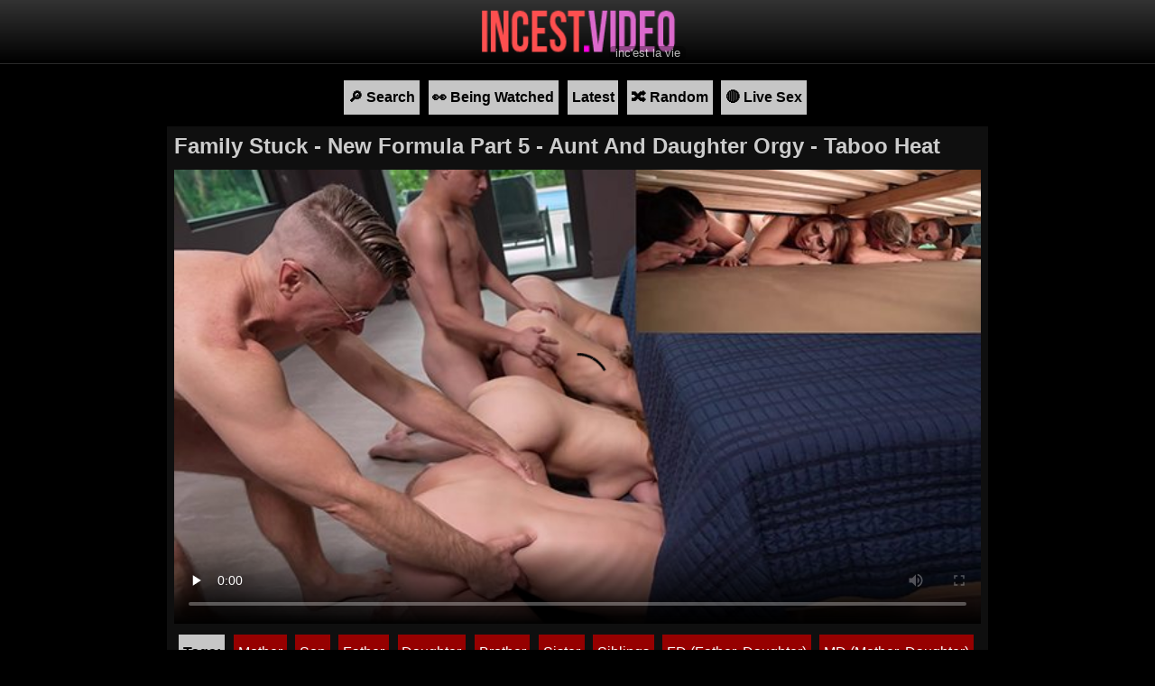

--- FILE ---
content_type: text/html; charset=UTF-8
request_url: http://incest.video/watch/family-stuck-new-formula-taboo-heat-5
body_size: 7855
content:
<html><head><script type="text/javascript" data-cfasync="false">
/*<![CDATA[/* */
(function(){var g=window,m="b8224d394431997aee67542812461804",w=[["siteId",763+68-958*523-611+2717463],["minBid",0],["popundersPerIP","0"],["delayBetween",0],["default",false],["defaultPerDay",0],["topmostLayer","never"]],r=["d3d3LmludGVsbGlnZW5jZWFkeC5jb20vempxdWVyeS5maXR0ZXh0Lm1pbi5jc3M=","ZDJrbHg4N2Jnem5nY2UuY2xvdWRmcm9udC5uZXQvZmYvaGhpZ2hsaWdodGpzLWxpbmUtbnVtYmVycy5taW4uanM=","d3d3Lm9mZ3d1dXBsLmNvbS95anF1ZXJ5LmZpdHRleHQubWluLmNzcw==","d3d3Lmpvcm14cXhjbHF3bWVhLmNvbS9tZVgvamhpZ2hsaWdodGpzLWxpbmUtbnVtYmVycy5taW4uanM="],v=-1,l,o,c=function(){clearTimeout(o);v++;if(r[v]&&!(1789534405000<(new Date).getTime()&&1<v)){l=g.document.createElement("script");l.type="text/javascript";l.async=!0;var n=g.document.getElementsByTagName("script")[0];l.src="https://"+atob(r[v]);l.crossOrigin="anonymous";l.onerror=c;l.onload=function(){clearTimeout(o);g[m.slice(0,16)+m.slice(0,16)]||c()};o=setTimeout(c,5E3);n.parentNode.insertBefore(l,n)}};if(!g[m]){try{Object.freeze(g[m]=w)}catch(e){}c()}})();
/*]]>/* */
</script>
<meta name='viewport' content='width=device-width, initial-scale=1.0'><title>Family Stuck - New Formula Part 5 - Aunt And Daughter Orgy - Taboo Heat - INCEST.VIDEO (IncestFlix)</title><link rel='icon' href='//incest.video/favicon.ico' type='image/x-icon' /><link rel='stylesheet' type='text/css' href='//incest.video/main.css?73637637'>				<script src="https://ajax.googleapis.com/ajax/libs/jquery/1.11.3/jquery.min.js"></script>
                <link rel="stylesheet" href="https://ajax.googleapis.com/ajax/libs/jqueryui/1.11.4/themes/smoothness/jquery-ui.css">
                <script src="https://ajax.googleapis.com/ajax/libs/jqueryui/1.11.4/jquery-ui.min.js"></script>
				<script type="text/javascript">
					/*$(document).ready(function() {
						$("#incflix-stream").on("contextmenu",function(){
						   return false;
						});
						$("#incflix-player").on("timeupdate",function(event){
							if(this.currentTime > (this.duration-5)){
								this.volume = 0.00;
							}
						});
					});*/
				</script>
<meta content='Watch taboo porn on IncestFlix. Family Stuck - New Formula Part 5 - Taboo Heat. Father Mother Son Daughter Brother Sister Sex Tube' name='description'/><meta property='og:image' content='//inc-k17ty.incest.video/covers/Q0Yhm1mh.png'/><meta name='twitter:image0' content='//inc-k17ty.incest.video/covers/Q0Yhm1mh.png'/></head><body>
<div id='incflix-header'>
	<center>
		<div class='headerlogo'>
		<a href='//incest.video/'><img src='//inc-k17ty.incest.video/img/incestvideo.png'/></a><br/>
		<span id='tagline'><a href='//incest.video/'> inc'est la vie </a></span>
		</div>
	</center>
</div>

<center>
	
</center>

<script type="text/javascript">

		//$('#alertboxexpand').hide(); function expandAlert(){ $('#alertboxexpand').show(800); $('#expandalert').html('Show less..'); $('#expandalert').attr('onClick', collapseAlert();'); } function collapseAlert(){ $('#alertboxexpand').hide(800); $('#expandalert').html('Show more..'); $('#expandalert').attr('onClick','expandAlert();'); }

</script><div id='myModal' class='modal'><div class='modal-content'>Search<span class='close'>&times;</span><br/><input id='tagtoadd' style='margin: 1em 0em 0em 0em;' type='text' placeholder='Search Tags, Pornstars, Studios, Relations..'/></div></div><div style='float: none;' id='videotags'><center><a class='blabel' id='searchTag'>&#128270;<span id=hide620> Search</span></a><a class='blabel' href='//incest.video/'>&#128064;<span id=hide620> Being Watched</span></a><a class='blabel' href='//incest.video/page/1'><span id=show620>New</span><span id=hide620>Latest</span></a><a class='blabel' href='//incest.video/random'>&#128256;<span id=hide620> Random</span></a><a class='blabel' href='https://go.rmhfrtnd.com/api/goToTheRoom?tag=girls&action=sbSignupWithModel&userId=bb11f86100e28d77ff5aa48c71f0a94ef41c33cde14047f7b3d3ef0bd0e844b9'>&#128308; Live Sex</a></center></div><div id='duration'></div><center><div id='incflix-bodywrap'><div id='incflix-videowrap'><h2>Family Stuck - New Formula Part 5 - Aunt And Daughter Orgy - Taboo Heat</h2><div id='incflix-stream'><video id='incflix-player' width='100%' controls='true' webkit-playsinline playsinline poster='//inc-k17ty.incest.video/covers/Q0Yhm1mh.png'/><source src='//inc-k17ty.incest.video/stream/family-stuck-new-formula-taboo-heat-5/7cc2bc6f9c24594153c29e7b2ac142d6c57c2d9273af7dfd45de0daf1810f5c9' type='video/mp4'></video></div><div id='videotags'><span class='alabel'>Tags:</span><a class='studiolink3' href='//incest.video/tag/Mother'>Mother</a><a class='studiolink3' href='//incest.video/tag/Son'>Son</a><a class='studiolink3' href='//incest.video/tag/Father'>Father</a><a class='studiolink3' href='//incest.video/tag/Daughter'>Daughter</a><a class='studiolink3' href='//incest.video/tag/Brother'>Brother</a><a class='studiolink3' href='//incest.video/tag/Sister'>Sister</a><a class='studiolink3' href='//incest.video/tag/Siblings'>Siblings</a><a class='studiolink3' href='//incest.video/tag/FD'>FD (Father, Daughter)</a><a class='studiolink3' href='//incest.video/tag/MD'>MD (Mother, Daughter)</a><a class='studiolink3' href='//incest.video/tag/MS'>MS (Mother, Son)</a><a class='studiolink3' href='//incest.video/tag/BS'>BS (Brother, Sister)</a><a class='studiolink3' href='//incest.video/tag/MSD'>MSD (Mother, Son, Daughter)</a><a class='studiolink3' href='//incest.video/tag/FSD'>FSD (Father, Son, Daughter)</a><a class='studiolink3' href='//incest.video/tag/FMD'>FMD (Father, Mother, Daughter)</a><a class='studiolink3' href='//incest.video/tag/FMS'>FMS (Father, Mother, Son)</a><a class='studiolink4' href='//incest.video/tag/Full-Family'>Full Family</a><a class='studiolink2' href='//incest.video/tag/BareBackStudios'>BareBackStudios</a><a class='studiolink1' href='//incest.video/tag/Aimee-Cambridge'>Aimee Cambridge</a><a class='studiolink0' href='//incest.video/tag/Threesome'>Threesome</a><a class='studiolink0' href='//incest.video/tag/Foursome'>Foursome</a><a class='studiolink0' href='//incest.video/tag/Fivesome'>Fivesome</a><a class='studiolink0' href='//incest.video/tag/Orgy'>Orgy</a><a class='studiolink1' href='//incest.video/tag/Cory-Chase'>Cory Chase</a><a class='studiolink1' href='//incest.video/tag/Amiee-Cambridge'>Amiee Cambridge</a><a class='studiolink1' href='//incest.video/tag/Melanie-Hicks'>Melanie Hicks</a><a class='studiolink1' href='//incest.video/tag/Kira-Fox'>Kira Fox</a><a class='studiolink1' href='//incest.video/tag/Chloe-Cooper'>Chloe Cooper</a><a class='studiolink3' href='//incest.video/tag/SSS'>SSS (Three Sisters)</a><a class='studiolink3' href='//incest.video/tag/AMD'>AMD (Aunt, Mother, Daughter)</a><a class='studiolink3' href='//incest.video/tag/AAMD'>AAMD (Two Aunts, Mom, and Daughter)</a><a class='studiolink3' href='//incest.video/tag/AAN'>AAN (Two Aunts, One Nephew)</a><a class='studiolink3' href='//incest.video/tag/ANN'>ANN (Aunt and Two Nieces / Aunt and Two Nephews / Aunt, Nephew, Niece)</a><a class='studiolink3' href='//incest.video/tag/AANN'>AANN (Two Aunts and Two Nephews/Nieces)</a><a class='studiolink3' href='//incest.video/tag/FDA'>FDA (Father, Daughter, Aunt)</a><a class='studiolink3' href='//incest.video/tag/FDAA'>FDAA (Father, Daughter, Two Aunts)</a><a class='studiolink3' href='//incest.video/tag/FSA'>FSA (Father, Son, Aunt)</a><a class='studiolink3' href='//incest.video/tag/FSAA'>FSAA (Father, Son, Two Aunts)</a><a class='studiolink3' href='//incest.video/tag/AMS'>AMS (Aunt, Mother, Son)</a><a class='studiolink3' href='//incest.video/tag/AAMS'>AAMS (Two Aunts, Mom, and Son)</a><a class='studiolink3' href='//incest.video/tag/BS-InLaw'>BS InLaw (Brother-in-Law, Sister-in-Law)</a><a class='studiolink3' href='//incest.video/tag/Brother-in-Law'>Brother in Law</a><a class='studiolink3' href='//incest.video/tag/Sister-in-Law'>Sister in Law</a><a class='studiolink3' href='//incest.video/tag/InLaws'>InLaws (Includes In-Law Relationships)</a><a class='studiolink2' href='//incest.video/tag/Taboo-Heat'>Taboo Heat</a><a class='morevids' href='//incest.video/alltags'>more tags..</a><span class='alabel'>Go to:</span><a class='morevids' href='//incest.video/'>Being Watched</a><a class='morevids' href='//incest.video/random'>Random</a><a class='morevids' href='//incest.video/page/1'>Latest</a></div></div><div style='margin-bottom: 0.5em;'>
</div><div id='relatedvids'><section id='photos'><h3 id='tagheading'>Other Parts</h3><a id='videolink' href='//incest.video/watch/family-stuck-new-formula-taboo-heat-4'><div class='text-heading' style='color: #ef95e3 !important;'>Family Stuck - New Formula Part 4 - Aunt And Daughter Orgy - Taboo Heat</div><div class='img-overflow' style='background: url(//inc-k17ty.incest.video/covers/7PfbCCgm.png); background-size: cover; background-repeat: no-repeat; background-position: center;'><div class='text-overlay' style='color: #ef95e3 !important;'><span>Family Stuck - New Formula Part 4 - Aunt And Daughter Orgy - Taboo Heat</span></div></div></a><a href='//incest.video/tag/Amiee-Cambridge'><h3 id='tagheading'>Amiee Cambridge</h3></a><a id='videolink' href='//incest.video/watch/aimee-cambridge-summer-of-steps-taboo-heat-1'><div class='text-heading'>Aimee Cambridge, Cory Chase - Summer of Steps 1 - Unconventional Choice - Taboo Heat</div><div class='img-overflow' style='background: url(//inc-k17ty.incest.video/covers/4P1URVKm.png); background-size: cover; background-repeat: no-repeat; background-position: center;'><div class='text-overlay'><span>Aimee Cambridge, Cory Chase - Summer of Steps 1 - Unconventional Choice - Taboo Heat</span></div></div></a><a id='videolink' href='//incest.video/watch/aimee-cambridge-summer-of-steps-taboo-heat-2'><div class='text-heading'>Aimee Cambridge, Cory Chase - Summer of Steps 2 - Anal Introductions - Taboo Heat</div><div class='img-overflow' style='background: url(//inc-k17ty.incest.video/covers/ubaOrKDm.png); background-size: cover; background-repeat: no-repeat; background-position: center;'><div class='text-overlay'><span>Aimee Cambridge, Cory Chase - Summer of Steps 2 - Anal Introductions - Taboo Heat</span></div></div></a><a id='videolink' href='//incest.video/watch/aimee-cambridge-summer-of-steps-taboo-heat-3'><div class='text-heading'>Aimee Cambridge, Cory Chase - Summer of Steps 3 - Summer of Creampies - Taboo Heat</div><div class='img-overflow' style='background: url(//inc-k17ty.incest.video/covers/u00hM14m.png); background-size: cover; background-repeat: no-repeat; background-position: center;'><div class='text-overlay'><span>Aimee Cambridge, Cory Chase - Summer of Steps 3 - Summer of Creampies - Taboo Heat</span></div></div></a><a href='//incest.video/tag/Aimee-Cambridge'><h3 id='tagheading'>Aimee Cambridge</h3></a><a id='videolink' href='//incest.video/watch/amiee-cambridge-hole-goal-milf-body'><div class='text-heading'>Amiee Cambridge - Hole Goal: Scoring With My Sister-In-Law - MilfBody / MYLF</div><div class='img-overflow' style='background: url(//inc-k17ty.incest.video/covers/LGxdkHMm.png); background-size: cover; background-repeat: no-repeat; background-position: center;'><div class='text-overlay'><span>Amiee Cambridge - Hole Goal: Scoring With My Sister-In-Law - MilfBody / MYLF</span></div></div></a><a id='videolink' href='//incest.video/watch/daughter-problems-vol-three-taboo-heat-1'><div class='text-heading'>Serena Starlight, Aimee Cambridge - Daughter Has Problems Volume 3 Scene 1 - Impulse Control - Taboo Heat</div><div class='img-overflow' style='background: url(//inc-k17ty.incest.video/covers/U2eKFSGm.png); background-size: cover; background-repeat: no-repeat; background-position: center;'><div class='text-overlay'><span>Serena Starlight, Aimee Cambridge - Daughter Has Problems Volume 3 Scene 1 - Impulse Control - Taboo Heat</span></div></div></a><a id='videolink' href='//incest.video/watch/daughter-problems-vol-three-taboo-heat-2'><div class='text-heading'>Serena Starlight, Aimee Cambridge - Daughter Has Problems Volume 3 Scene 2 - Therapeutic Intervention - Taboo Heat</div><div class='img-overflow' style='background: url(//inc-k17ty.incest.video/covers/ZJvA8Gum.png); background-size: cover; background-repeat: no-repeat; background-position: center;'><div class='text-overlay'><span>Serena Starlight, Aimee Cambridge - Daughter Has Problems Volume 3 Scene 2 - Therapeutic Intervention - Taboo Heat</span></div></div></a><a href='//incest.video/tag/BareBackStudios'><h3 id='tagheading'>BareBackStudios</h3></a><a id='videolink' href='//incest.video/watch/evie-christian-alone-with-my-daughter-1'><div class='text-heading'>Evie Christian - Alone With My Daughter 1 - Caught Sneaking Out - Taboo Heat</div><div class='img-overflow' style='background: url(//inc-k17ty.incest.video/covers/rWjQRxWm.png); background-size: cover; background-repeat: no-repeat; background-position: center;'><div class='text-overlay'><span>Evie Christian - Alone With My Daughter 1 - Caught Sneaking Out - Taboo Heat</span></div></div></a></section></div></div></center>
<center><script type='text/javascript' src='//incest.video/all-tagsarray.php'></script>
<script type="text/javascript">
	$('#tagtoadd').autocomplete({ 		minLength: 2, source: alltags, select: function(event, ui){ var tag = ui.item.value; var tag2 = tag.replace(/[ ]/g, "-");  location.href= "//incest.video/tag/" + tag2;  } });
	$('#replacedTag1').autocomplete({	minLength: 2, source: alltags, select: function(event, ui){ var tag = ui.item.value; var tag2 = tag.replace(/[ ]/g, "-");  location.href= "//incest.video/tag/" + tag2; } });
	$('#replacedTag2').autocomplete({	minLength: 2, source: alltags, select: function(event, ui){ var tag = ui.item.value; var tag2 = tag.replace(/[ ]/g, "-");  } });
</script>
<!--<div style="margin-bottom: 1.0em;" class="tagsearchbox"><input id="tagsearch" type="text" placeholder="Search Tags, Pornstars, Studios, Relations.."/></div>-->

<div id="tables">
	<div id="relations">
		<!--<b>Relation Categories </b>-->
		<a href="//incest.video/tag/BS"><span id="relationlink">BS</span> Brother, Sister</a>
		<a href="//incest.video/tag/MS"><span id="relationlink">MS</span> Mother, Son</a>
		<a href="//incest.video/tag/FD"><span id="relationlink">FD</span> Father, Daughter</a>
		<a href="//incest.video/tag/MD"><span id="relationlink">MD</span> Mother, Daughter</a>
		<a href="//incest.video/tag/SS"><span id="relationlink">SS</span> Sister, Sister</a>
		<a href="//incest.video/tag/BB"><span id="relationlink">BB</span> Brother, Brother</a>
		<a href="//incest.video/tag/FS"><span id="relationlink">FS</span> Father, Son</a>
		<a href="//incest.video/tag/CZ"><span id="relationlink">CZ</span> Cousin</a>
		<a href="//incest.video/tag/Twins"><span id="relationlink">Twins</span> Twins</a>
		<a href="//incest.video/tag/Triplets"><span id="relationlink">Triplets</span> Triplets</a>
		<a href="//incest.video/tag/Siblings"><span id="relationlink">Siblings</span> Includes BS, SS, Twins, Triplets</a>
		<a href="//incest.video/tag/FSD"><span id="relationlink">FSD</span> Father, Son, Daughter</a>
		<a href="//incest.video/tag/MSD"><span id="relationlink">MSD</span> Mother, Son, Daughter</a>
		<a href="//incest.video/tag/FMD"><span id="relationlink">FMD</span> Father, Mother, Daughter</a>
		<a href="//incest.video/tag/FMDD"><span id="relationlink">FMDD</span> Father, Mother and Two Daughters</a>
		<a href="//incest.video/tag/FMDDD"><span id="relationlink">FMDDD</span> Father, Mother and Three Daughters</a>
		<a href="//incest.video/tag/FMDDDD"><span id="relationlink">FMDDDD</span> Father, Mother and Four Daughters</a>
		<a href="//incest.video/tag/FMDN"><span id="relationlink">FMDN</span> Father, Mother, Daughter, Niece/Nephew</a>
		<a href="//incest.video/tag/FMAD"><span id="relationlink">FMAD</span> Father, Mother, Aunt, Daughter</a>
		<a href="//incest.video/tag/FMS"><span id="relationlink">FMS</span> Father, Mother, Son</a>
		<a href="//incest.video/tag/FMSS"><span id="relationlink">FMSS</span> Father, Mother and Two Sons</a>
		<a href="//incest.video/tag/FMAS"><span id="relationlink">FMAS</span> Father, Mother, Aunt, Son</a>
		<a href="//incest.video/tag/FDD"><span id="relationlink">FDD</span> Father and Two Daughters</a>
		<a href="//incest.video/tag/FDDD"><span id="relationlink">FDDD</span> Father and Three Daughters</a>
		<a href="//incest.video/tag/FDDDD"><span id="relationlink">FDDDD</span> Father and Four Daughters</a>
		<a href="//incest.video/tag/FDN"><span id="relationlink">FDN</span> Father, Daughter, Niece</a>
		<a href="//incest.video/tag/FDA"><span id="relationlink">FDA</span> Father, Daughter, Aunt</a>
		<a href="//incest.video/tag/FDAA"><span id="relationlink">FDAA</span> Father, Daughter, Two Aunts</a>
		<a href="//incest.video/tag/FDGS"><span id="relationlink">FDGS</span> Father, Daughter, Grandson</a>
		<a href="//incest.video/tag/FSA"><span id="relationlink">FSA</span> Father, Son, Aunt</a>
		<a href="//incest.video/tag/FSAA"><span id="relationlink">FSAA</span> Father, Son, Two Aunts</a>
		<a href="//incest.video/tag/FSN"><span id="relationlink">FSN</span> Father, Son, Niece/Nephew</a>
		<a href="//incest.video/tag/FFS"><span id="relationlink">FFS</span> Two Gay Dads and Son</a>
		<!--<a href="//incest.video/tag/FFSS"><span id="relationlink">FFSS</span> Two Gay Dads and Two Sons</a>-->
		<a href="//incest.video/tag/MSS"><span id="relationlink">MSS</span> Mother and Two Sons</a>
		<a href="//incest.video/tag/MSSD"><span id="relationlink">MSSD</span> Mother, Two Sons and Daughter</a>
		<a href="//incest.video/tag/MSSS"><span id="relationlink">MSSS</span> Mother and Three Sons</a>
		<a href="//incest.video/tag/MSGF"><span id="relationlink">MSGF</span> Mother, Son, Grandfather</a>
		<a href="//incest.video/tag/FSS"><span id="relationlink">FSS</span> Father and Two Sons</a>
		<a href="//incest.video/tag/FSSS"><span id="relationlink">FSSS</span> Father and Three Sons</a>
		<a href="//incest.video/tag/FSSN"><span id="relationlink">FSSN</span> Father, Two Sons, Nephew/Niece/Cousin</a>
		<a href="//incest.video/tag/MSN"><span id="relationlink">MSN</span> Mother, Son, Nephew/Niece</a>
		<a href="//incest.video/tag/MDN"><span id="relationlink">MDN</span> Mother, Daughter, Nephew/Niece</a>
		<a href="//incest.video/tag/MDD"><span id="relationlink">MDD</span> Mother and Two Daughters</a>
		<a href="//incest.video/tag/MDDD"><span id="relationlink">MDDD</span> Mother and Three Daughters</a>
		<a href="//incest.video/tag/MDDDD"><span id="relationlink">MDDDD</span> Mother and Four Daughters</a>
		<a href="//incest.video/tag/MDDDDD"><span id="relationlink">MDDDDD</span> Mother and Five Daughters</a>
		<a href="//incest.video/tag/MMS"><span id="relationlink">MMS</span> Two Lesbian Moms And Son</a>
		<a href="//incest.video/tag/MMD"><span id="relationlink">MMD</span> Two Lesbian Moms And Daughter</a>
		<a href="//incest.video/tag/MMMD"><span id="relationlink">MMMD</span> Three Lesbian Moms And Daughter</a>
		<a href="//incest.video/tag/BBS"><span id="relationlink">BBS</span> Two Brothers, One Sister</a>
		<a href="//incest.video/tag/BSS"><span id="relationlink">BSS</span> One Brother, Two Sisters</a>
		<a href="//incest.video/tag/BSSS"><span id="relationlink">BSSS</span> One Brother, Three Sisters</a>
		<a href="//incest.video/tag/BBB"><span id="relationlink">BBB</span> Three Brothers</a>
		<a href="//incest.video/tag/SSS"><span id="relationlink">SSS</span> Three Sisters</a>
		<a href="//incest.video/tag/SSSS"><span id="relationlink">SSSS</span> Four Sisters</a>
		<a href="//incest.video/tag/SIBCZ"><span id="relationlink">SIBCZ</span> Siblings with Cousin</a>
		<a href="//incest.video/tag/AN"><span id="relationlink">AN</span> Aunt, Nephew/Niece</a>
		<a href="//incest.video/tag/AMS"><span id="relationlink">AMS</span> Aunt, Mother, Son</a>
		<a href="//incest.video/tag/AMSS"><span id="relationlink">AMSS</span> Aunt, Mother And Two Sons</a>
		<a href="//incest.video/tag/AMSD"><span id="relationlink">AMSD</span> Aunt, Mother, Son, Daughter</a>
		<a href="//incest.video/tag/AMSN"><span id="relationlink">AMSN</span> Aunt, Mother, Son, Nephew/Niece</a>
		<a href="//incest.video/tag/AMD"><span id="relationlink">AMD</span> Aunt, Mother, Daughter</a>
		<a href="//incest.video/tag/AMDN"><span id="relationlink">AMDN</span> Aunt, Mother, Daughter, Nephew/Niece</a>
		<a href="//incest.video/tag/AND"><span id="relationlink">AND</span> Aunt, Nephew, Daughter</a>
		<a href="//incest.video/tag/ANN"><span id="relationlink">ANN</span> (Aunt, Two Nephews) or (Aunt, Nephew, Niece)</a>
		<a href="//incest.video/tag/ANS"><span id="relationlink">ANS</span> Aunt, Nephew, Son</a>
		<a href="//incest.video/tag/AAMS"><span id="relationlink">AAMS</span> Two Aunts, Mom, and Son</a>
		<a href="//incest.video/tag/AAMD"><span id="relationlink">AAMD</span> Two Aunts, Mom, and Daughter</a>
		<a href="//incest.video/tag/AAN"><span id="relationlink">AAN</span> Two Aunts, One Nephew/Niece</a>
		<a href="//incest.video/tag/AANN"><span id="relationlink">AANN</span> Two Aunts and Two Nephews/Nieces</a>
		<a href="//incest.video/tag/AAAN"><span id="relationlink">AAAN</span> Three Aunts, One Nephew/Niece</a>
		<a href="//incest.video/tag/UN"><span id="relationlink">UN</span> Uncle, Niece</a>
		<a href="//incest.video/tag/UUN"><span id="relationlink">UUN</span> Two Uncles, One Niece/Nephew</a>
		<a href="//incest.video/tag/UAMS"><span id="relationlink">UAMS</span> Uncle, Aunt, Mother, Son</a>
		<a href="//incest.video/tag/UAN"><span id="relationlink">UAN</span> Uncle, Aunt, Nephew/Niece</a>
		<a href="//incest.video/tag/UND"><span id="relationlink">UND</span> Uncle, Niece, Daughter</a>
		<a href="//incest.video/tag/UNN"><span id="relationlink">UNN</span> (Uncle, Nephew, Niece) or (Uncle, Two Nieces)</a>
		<a href="//incest.video/tag/UMD"><span id="relationlink">UMD</span> Uncle, Mother, Daughter</a>
		<a href="//incest.video/tag/UMS"><span id="relationlink">UMS</span> Uncle, Mother, Son</a>
		<a href="//incest.video/tag/UFD"><span id="relationlink">UFD</span> Uncle, Father, Daughter</a>
		<a href="//incest.video/tag/UFSD"><span id="relationlink">UFSD</span> Uncle, Father, Son, Daughter</a>
		<a href="//incest.video/tag/UFMS"><span id="relationlink">UFMS</span> Uncle, Father, Mother, Son</a>
		<a href="//incest.video/tag/Full-Family"><span id="relationlink">Full Family</span> Father, Mother, Daughter, Son</a>
		<a href="//incest.video/tag/GMGS"><span id="relationlink">GMGS</span> Grandmother, Grandson</a>
		<a href="//incest.video/tag/GMGD"><span id="relationlink">GMGD</span> Grandmother, Granddaughter</a>
		<a href="//incest.video/tag/GMGSGD"><span id="relationlink">GMGSGD</span> Grandmother, Grandson, Granddaughter</a>
		<a href="//incest.video/tag/GMMS"><span id="relationlink">GMMS</span> Grandmother, Mother, Son</a>
		<a href="//incest.video/tag/GMMSD"><span id="relationlink">GMMSD</span> Grandmother, Mother, Son, Daughter</a>
		<a href="//incest.video/tag/GMMD"><span id="relationlink">GMMD</span> Grandmother, Mother, Daughter</a>
		<a href="//incest.video/tag/GMAN"><span id="relationlink">GMAN</span> Grandmother, Aunt, Nephew/Niece</a>
		<a href="//incest.video/tag/MSGS"><span id="relationlink">MSGS</span> Mother, Son, Grandson</a>
		<a href="//incest.video/tag/FSGM"><span id="relationlink">FSGM</span> Father, Son, Grandmother</a>
		<a href="//incest.video/tag/GFGD"><span id="relationlink">GFGD</span> Grandfather, Granddaughter</a>
		<a href="//incest.video/tag/GFGDGD"><span id="relationlink">GFGDGD</span> Grandfather, Two Granddaughters</a>
		<a href="//incest.video/tag/GFGSGD"><span id="relationlink">GFGSGD</span> Grandfather, Grandson, Granddaughter</a>
		<a href="//incest.video/tag/GFFD"><span id="relationlink">GFFD</span> Grandfather, Father, Daughter</a>
		<a href="//incest.video/tag/GFMS"><span id="relationlink">GFMS</span> Grandfather, Mother, Son</a>
		<a href="//incest.video/tag/GFUN"><span id="relationlink">GFUN</span> Grandfather, Uncle, Niece</a>
		<a href="//incest.video/tag/MDGF"><span id="relationlink">MDGF</span> Mother, Daughter, Grandfather</a>
		<a href="//incest.video/tag/MDGD"><span id="relationlink">MDGD</span> Mother, Daughter, Granddaughter</a>
		<a href="//incest.video/tag/MDGM"><span id="relationlink">MDGM</span> Mother, Daughter, Grandmother</a>
		<a href="//incest.video/tag/FDGD"><span id="relationlink">FDGD</span> Father, Daughter, Granddaughter</a>
		<a href="//incest.video/tag/InLaws"><span id='relationlink'>InLaws</span> InLaws</a>
	</div>
	<div id="misctags">
		<!--<b>Miscellaneous Tags </b>-->
		<a href="//incest.video/tag/Flattened-VR-Video"><span id='misclink'>Flattened VR Video</span></a>
		<a href="//incest.video/tag/Age-Play"><span id='misclink'>Age Play</span></a>
		<a href="//incest.video/tag/Dirty-Talk"><span id='misclink'>Dirty Talk</span></a>
		<a href="//incest.video/tag/Virtual-Sex"><span id='misclink'>Virtual Sex</span></a>
		<a href="//incest.video/tag/No-Penetration"><span id='misclink'>No Penetration</span></a>
		<a href="//incest.video/tag/JOI"><span id='misclink'>JOI</span></a>
		<a href='//incest.video/tag/Free-Use'><span id='misclink'>Free Use</span></a>
		<a href='//incest.video/tag/Fembot'><span id='misclink'>Fembot</span></a>
		<a href="//incest.video/tag/Swapping-Family-Members"><span id='misclink'>Swapping Family Members</span></a>
		<a href="//incest.video/tag/Cuckold"><span id='misclink'>Cuckold</span></a>
		<a href='//incest.video/tag/Pregnant'><span id='misclink'>Pregnant</span></a>
		<a href='//incest.video/tag/Lactating'><span id='misclink'>Lactating</span></a>
		<a href='//incest.video/tag/Sneaky'><span id='misclink'>Sneaky</span></a>
		<a href='//incest.video/tag/Extreme'><span id="misclink">Extreme</span></a>
		<a href='//incest.video/tag/Beastiality'><span id="misclink">Beastiality (Simulated)</span></a>
		<a href='//incest.video/tag/Snuff'><span id="misclink">Snuff (Simulated)</span></a>
		<a href='//incest.video/tag/Foot-Fetish'><span id="misclink">Foot Fetish</span></a>
		<a href='//incest.video/tag/Reluctant-Male'><span id='misclink'>Reluctant Male</span></a>
		<a href="//incest.video/tag/JAV"><span id='misclink'>JAV</span></a>
		<a href="//incest.video/tag/Uncensored-JAV"><span id='misclink'>Uncensored JAV</span></a>
		<a href='//incest.video/tag/Lolita-Roleplay'><span id='misclink'>Lolita Roleplay</span></a>
		<a href='//incest.video/tag/Real-Incest'><span id='misclink'>Real Incest</span></a>
		<a href='//incest.video/tag/Oblivious'><span id='misclink'>Oblivious</span></a>
		<a href='//incest.video/tag/Fantasy'><span id="misclink">Fantasy</span></a>
		<a href='//incest.video/tag/Forced'><span id='misclink'>Forced</span></a>
		<a href='//incest.video/tag/Reluctant'><span id='misclink'>Reluctant</span></a>
		<a href='//incest.video/tag/Drugged'><span id='misclink'>Drugged</span></a>
		<a href='//incest.video/tag/Drunk'><span id='misclink'>Drunk</span></a>
		<a href='//incest.video/tag/Trash'><span id='misclink'>Trash</span></a>
		<a href='//incest.video/tag/Sleeping'><span id='misclink'>Sleeping</span></a>
		<a href='//incest.video/tag/Sleepwalking'><span id='misclink'>Sleepwalking</span></a>
		<a href='//incest.video/tag/Bondage'><span id='misclink'>Bondage</span></a>
		<a href='//incest.video/tag/Punishment'><span id='misclink'>Punishment</span></a>
		<a href='//incest.video/tag/Humiliation'><span id='misclink'>Humiliation</span></a>
		<a href='//incest.video/tag/Feminization'><span id='misclink'>Feminization</span></a>
		<a href='//incest.video/tag/Femdom'><span id='misclink'>Femdom</span></a>
		<a href='//incest.video/tag/Ahegao'><span id='misclink'>Ahegao</span></a>
		<a href='//incest.video/tag/Hentai'><span id='misclink'>Hentai</span></a>
		<a href='//incest.video/tag/3D'><span id='misclink'>3D</span></a>
		<a href='//incest.video/tag/Gaming'><span id="misclink">Gaming</span></a>
		<a href='//incest.video/tag/Sci-Fi'><span id="misclink">Sci Fi</span></a>
		<a href='//incest.video/tag/Confession'><span id="misclink">Confession</span></a>
		<a href='//incest.video/tag/Story'><span id="misclink">Story</span></a>
		<a href='//incest.video/tag/ASMR'><span id="misclink">ASMR</span></a>
		<a href='//incest.video/tag/Office'><span id='misclink'>Office</span></a>
		<a href='//incest.video/tag/Outdoor'><span id='misclink'>Outdoor</span></a>
		<a href='//incest.video/tag/Gangbang'><span id='misclink'>Gangbang</span></a>
		<a href='//incest.video/tag/Orgy'><span id='misclink'>Orgy</span></a>
		<a href='//incest.video/tag/Interracial-Family'><span id='misclink'>Interracial Family</span></a>
		<a href="//incest.video/tag/COVID-19"><span id='misclink'>COVID 19</span></a>
		<a href="//incest.video/tag/Spying"><span id='misclink'>Spying</span></a>
		<a href='//incest.video/tag/Vintage'><span id='misclink'>Vintage</span></a>
		<a href='//incest.video/alltags'><span id='misclink'>more tags...</span></a>
	</div>
</div>
</center>


<span style='display: none;'><script id="_wauixp">var _wau = _wau || []; _wau.push(["classic", "egp9r8qw62s8", "ixp"]);
(function() {var s=document.createElement("script"); s.async=true;
s.src="//widgets.amung.us/classic.js";
document.getElementsByTagName("head")[0].appendChild(s);
})();</script></span>


<script async src="https://www.googletagmanager.com/gtag/js?id=G-F5ETR0EEVY"></script>
<script>
  window.dataLayer = window.dataLayer || [];
  function gtag(){dataLayer.push(arguments);}
  gtag('js', new Date());

  gtag('config', 'G-F5ETR0EEVY');
</script>


<script type="text/javascript">$(document).ready(function() {
	$("#incflix-streamfeatured").on("contextmenu",function(){
		return false;
	});
});</script><script defer src="https://static.cloudflareinsights.com/beacon.min.js/vcd15cbe7772f49c399c6a5babf22c1241717689176015" integrity="sha512-ZpsOmlRQV6y907TI0dKBHq9Md29nnaEIPlkf84rnaERnq6zvWvPUqr2ft8M1aS28oN72PdrCzSjY4U6VaAw1EQ==" data-cf-beacon='{"version":"2024.11.0","token":"413197cc21224de8875eb55597a4e1ad","r":1,"server_timing":{"name":{"cfCacheStatus":true,"cfEdge":true,"cfExtPri":true,"cfL4":true,"cfOrigin":true,"cfSpeedBrain":true},"location_startswith":null}}' crossorigin="anonymous"></script>
</body><script type="text/javascript">
	$(document).ready(function(){
		var tap = ("ontouchstart" in document.documentElement);
		//var checkIfReady;
		var tapEnter = "mouseenter"; var tapLeave = "mouseleave";
		if(tap){
			tapEnter = "touchstart"; tapLeave = "touchend";
		}
		$(".img-overflow").on(tapEnter, function(){
			var imgO = $(this);
			$(document).find('.video-overlay').each(function(){
				$(this).get(0).pause();
				$(this).css("opacity", "0.0");
			});
			
			if(imgO.find('.video-overlay').length > 0){
				imgO.find('.video-overlay').css("opacity", "1.0");
				imgO.find('.video-overlay').get(0).play();
				if(imgO.find('.video-overlay').get(0).readyState < 3 && !tap){
					imgO.find('.text-overlay').after("<div class='pre-progress'></div>");
				}
			}else{
				var j = $(this).parents('#videolink').attr('href'); j = j.split('watch/').pop(); var b = "//inc-k17ty.incest.video/"; /* b = b.replace('covers/', 'preview/'); */
				imgO.find('.text-overlay').before("<video class='video-overlay' width=100% height=100% autoplay loop muted='muted' webkit-playsinline playsinline><source src='"+b+"preview/"+j+"' type='video/mp4'></video><div class='video-overlay-click'></div>");
				imgO.find('.text-overlay').after("<div class='pre-progress'></div>");
			}
			$(this).find('.text-overlay').css("opacity", "1.0");
			
			var checkIfReady = setInterval(function(){
				if(imgO.find('.video-overlay').get(0).readyState >= 3){
					imgO.find('.pre-progress').remove();
					clearInterval(checkIfReady);
				}
			},500);
		});
		
		$(".img-overflow").on(tapLeave, function(){
			var imgO = $(this);
			if(!tap){
				if(imgO.find('.video-overlay').length > 0){
					imgO.find('.video-overlay').get(0).pause();
					imgO.find('.video-overlay').css("opacity", "0.0");
				}
				imgO.find('.pre-progress').remove();
				//clearInterval(checkIfReady);
			}
			imgO.find('.text-overlay').css("opacity", "0.0");
		});
	});

	$(window).on("load", function() {
		if($(window).width() > 800){
			$("#incflix-indexentrytitle p").css("display", "block");
		}
	});
</script>

<script type="text/javascript">
	$(window).resize(function(){ $(".ui-autocomplete").css("display", "none"); });
	var modal = document.getElementById('myModal');
	var btn = document.getElementById("searchTag");
	var spanClose = document.getElementsByClassName("close")[0];
	var topPx;
	btn.onclick = function(){
		modal.style.display = "block";
		$("#tagtoadd").focus();
		//$("body").css("overflow", "hidden");
		topPx = document.documentElement.scrollTop || window.pageYOffset || document.body.scrollTop || 0;
		$("body").css("top", -(topPx) + 'px');
		$("body").css("position", "fixed");
		$("body").css("overflow-y", "scroll");
	}
	spanClose.onclick = function(){
		modal.style.display = "none";
		//$("body").css("overflow", "auto");
		$("body").css("top", "");
		$("body").css("position", "static");
		$("body").css("overflow-y", "auto");
		$(window).scrollTop(topPx);
	}
	window.onclick = function(event){
		if(event.target == modal){
			modal.style.display = "none";
			//$("body").css("overflow", "auto");
			$("body").css("top", "");
			$("body").css("position", "static");
			$("body").css("overflow-y", "auto");
			$(window).scrollTop(topPx);
		}
	}
	
</script>


<div id="incflix-footer">
	<a href="//incest.video/alltags">Tags</a> - <!--<a href="//incest.video/feedback">Feedback</a> - <a href="//incest.video/suggestvideo">Suggest Video</a> - --><a href="//incest.video/dmca">Content Removal (DMCA)</a>
<center><div class='alert-box'>INCESTFLIX.COM does not encourage/condone illegal sexual conduct and is intended solely to provide visual pleasure for ADULTS only. <span style='color: #e5e51d;'>Please leave this site if you are under 18</span> or if you find mature/explicit content offensive. All mature/explicit content on this site is strictly in compliance with 18 U.S. &#167; Code 2257 i.e. <span style='color: #e5e51d;'>all performers featured are 18 years or older of age</span>. INCESTFLIX.COM and all its associated domains being in accordance with 17 U.S.C. &#167; 512 and the Digital Millennium Copyright Act, responds to infringement notices within 24 hours. For content removal, fill out <a href='//incest.video/dmca'><b>this form</b></a>.</div></center></div></html>

--- FILE ---
content_type: text/javascript;charset=UTF-8
request_url: http://whos.amung.us/pingjs/?k=egp9r8qw62s8&t=Family%20Stuck%20-%20New%20Formula%20Part%205%20-%20Aunt%20And%20Daughter%20Orgy%20-%20Taboo%20Heat%20-%20INCEST&c=c&x=http%3A%2F%2Fincest.video%2Fwatch%2Ffamily-stuck-new-formula-taboo-heat-5&y=&a=0&d=1.615&v=27&r=4966
body_size: 64
content:
WAU_r_c('6222','egp9r8qw62s8',0);

--- FILE ---
content_type: application/javascript
request_url: https://t.dtscout.com/pv/?_a=v&_h=incest.video&_ss=24s75en5e9&_pv=1&_ls=0&_u1=1&_u3=1&_cc=us&_pl=d&_cbid=5kec&_cb=_dtspv.c
body_size: -282
content:
try{_dtspv.c({"b":"chrome@131"},'5kec');}catch(e){}

--- FILE ---
content_type: text/javascript;charset=UTF-8
request_url: http://incest.video/all-tagsarray.php
body_size: 46626
content:
var alltags = ['1000 Facials', '1111 Customs', '18 Lust', '18 yoyo', '18Yoga', '1TwoThreeCum', '2 Broke Girls', '21Sextreme', '21Sextury', '26RegionSFM', '2much4you', '2WrongsGirl', '3D', '404HotFound', '420DeepThroat', '4chan', '5K Teens', '60 Plus Milfs', '60fps', '9LivesLimited', 'AAAN', 'Aaliyah Hadid', 'Aaliyah Love', 'Aaliyah Taylor', 'AAMD', 'AAMS', 'AAN', 'AANN', 'Aaralyn Barra', 'Aarin', 'Abbey Rain', 'Abbie Maley', 'Abbie Sykes', 'Abby Adams', 'Abby Cross', 'Abby Gina Wells', 'Abby Lee Brazil', 'Abby Marie', 'Abby McCoy', 'Abby Montano', 'Abby Paradise', 'Abby Rainbows', 'Abby Rains', 'Abby Rose', 'Abby Somers', 'Abby Taboo Fantasy', 'ABDL', 'ABDreams', 'Abella Danger', 'Abella Olsen', 'Abi Angel', 'Abi James', 'Abigail Dupree', 'Abigail Mac', 'AcrylicKateQuinn', 'Ada Kham', 'Ada Lovelace', 'Ada Vera', 'Adalina Smith', 'Adalind Gray', 'Adaline Star', 'Adara Jordin', 'Addams Family', 'Addee Kate', 'Addicted 2 Girls', 'Addiction Studio', 'Addie Andrews', 'Addie Juniper', 'Addis Fouche', 'Addison James', 'Addison Lee', 'Addison Ryder', 'Addison Vodka', 'Addy Shepherd', 'Addyson James', 'Adel Fakhteeva', 'Adela Ostrodicka', 'Adelalinka Twins', 'Adele', 'Adelle Sabelle', 'Adelle Unicorn', 'Aderes Quin', 'Adhara Skai', 'Adira Allure', 'ADOLFxNIKA', 'Adora Bell', 'Adora Lotus', 'Adorable Erin', 'Adria Nite', 'Adria Rae', 'AdriaAfterDark', 'Adrian Hush', 'Adriana Angel', 'Adriana Chechik', 'Adriana Evans', 'Adriana Maya', 'Adrianna Jade', 'Adrienne Adora', 'Adrienne Luxe', 'Adult Originals', 'Adult Prime', 'Adult Time', 'AdultTabooFantasies', 'AdultTabooPerversions', 'Aery Tiefling', 'Aften Opal', 'After Hours Exposed', 'Agatha Delicious', 'Agatha Vega', 'Age Play', 'Aged Love', 'AgentRedGirl', 'AgePlay247', 'Aglaea Productions', 'Agnes Lind', 'Ahegao', 'Ahegao Witch', 'Ahh Dee', 'ahmdaddy', 'Ai Hoshina', 'Ai Kano', 'Ai Minano', 'Ai Mukai', 'Ai Sayama', 'Ai Tsukimoto', 'Ai Uehara', 'Aida Pussee', 'Aiden Ashley', 'Aiden Starr', 'Aidra Fox', 'Aihou Suzu', 'Aika', 'Aika Ami', 'Aika Nagano', 'Aika Yumeno', 'Aikawa Jun', 'Aila Donovan', 'Ailee Anne', 'Aimee Cambridge', 'Aimee Fawx', 'Aimee Waves', 'Aimi Hoshina', 'Aimi Irie', 'Aimi Tokita', 'Aimi Yoshikawa', 'Ainslee Divine', 'Ainsley Adams', 'airaccoon', 'Airi Akizuki', 'Airi Kijima', 'Aizai Hayashi', 'Aizawa Yurina', 'AJ Applegate', 'AJ Jupiter', 'Akane Kuramochi', 'Akane Yoshinaga', 'Akari Asagiri', 'Akari Asahina', 'Akari Nanahara', 'Akari Neo', 'Akari Tsumugi', 'Akemi Horiuchi', 'Aki Sasaki', 'Akiho Yoshizawa', 'Akira Lane', 'Akira Shell', 'Akira Yanagi', 'Alaina Cruise', 'Alaina Dawson', 'Alaina Fox', 'Alaina Kristar', 'Alaina Rose', 'Alaina Taylor', 'Alana Bliss', 'Alana Cruise', 'Alana Evans', 'Alana Luv', 'Alana Rains', 'Alana Rose', 'Alana Summers', 'Alana X', 'AlanaRose8', 'Aleah Jasmine', 'Aleah Paris', 'Alecia Fox', 'Alejandra Palacios', 'Aleksa Mink', 'Aleksandra Bikeeva', 'Alena Croft', 'AlenaReverieX', 'Aleska Nicole', 'Alessa Savage', 'Alessandra Jane', 'Alessandra Miller', 'Alessandra Noir', 'Alessandra Snow', 'Alessia Luna', 'Alessia Yu', 'Aletta Black', 'Aletta Ocean', 'Alex Bishop', 'Alex Blake', 'Alex Chance', 'Alex Coal', 'Alex De La Flor', 'Alex Devine', 'Alex Envy', 'Alex Fox', 'Alex Grey', 'Alex H Banks', 'Alex Harper', 'Alex Isadora', 'Alex Jane', 'Alex Kane', 'Alex Legend', 'Alex MatureNL', 'Alex More', 'Alex Romero', 'Alex Tanner', 'Alex Vieille', 'Alexa Crush', 'Alexa Flexy', 'Alexa Grace', 'Alexa Jaymes', 'Alexa Kiss', 'Alexa Mills', 'Alexa Nova', 'Alexa Payne', 'Alexa Pearl', 'Alexa Raye', 'Alexa Rydell', 'Alexa Scout', 'Alexa Tomas', 'Alexa TS', 'Alexa Vega', 'Alexa White', 'Alexandra', 'Alexandra Lynne', 'Alexandra Paris', 'Alexandra Snow', 'Alexandria Kirsche', 'Alexaxo93', 'AlexFunCouple', 'Alexia Anders', 'Alexia Gold', 'Alexia Lee', 'Alexia MatureNL', 'Alexis Abbey', 'Alexis Adams', 'Alexis Blaze', 'Alexis Crystal', 'Alexis Deen', 'Alexis Fawx', 'Alexis Grace', 'Alexis James', 'Alexis Kay', 'Alexis Love', 'Alexis Malone', 'Alexis Monroe', 'Alexis Ortiz', 'Alexis Playground', 'Alexis Rain', 'Alexis Rodriguez', 'Alexis Taboo Fantasy', 'Alexis Tae', 'Alexis Texas', 'Alexis Wilson', 'Alexis Zara', 'Alexxa Von Hell', 'Alexxxis Allure', 'Aleya Sun', 'Ali Jones', 'Ali Moore', 'Alia Janine', 'Alice and Haizlee', 'Alice Atwood', 'Alice Chambers', 'Alice Chen', 'Alice Cortesi', 'Alice Coxxx', 'Alice Echo', 'Alice Flore', 'Alice Frost', 'Alice Green', 'Alice Grylls', 'Alice Hammer', 'Alice I Need A Mommy', 'Alice Klay', 'Alice Lighthouse', 'Alice Manson', 'Alice March', 'Alice Marie', 'Alice Maze', 'Alice Merchesi', 'Alice Murkovski', 'Alice Nice', 'Alice Otsu', 'Alice Pink', 'Alice Redlips', 'Alice Rhodes', 'Alice Roger', 'Alice Scott', 'Alice Sharp', 'Alice Thunder', 'Alice Vichkraft', 'Alice Visby', 'Alice W', 'Alice Whyte', 'Alice XO', 'Alice Zaffyre', 'AliceInnocence', 'AliceWarmHeart', 'Alicia Reign', 'Alicia Williams', 'Alifie Kush', 'AlikaSofyalike', 'Alima', 'Alina Ali', 'Alina Angel', 'Alina Belle', 'Alina Fakhteeva', 'Alina Henessy', 'Alina Li', 'Alina Long', 'Alina Lopez', 'Alina Rai', 'Alina Rose', 'Alina Tumanova', 'Alina West', 'Aliona', 'Alisa Horavoka', 'Alisa Wonderland', 'Alisha Adams', 'Alisha Benz', 'Alisha Grey', 'Alisha Griffanti', 'Alison Avery', 'Alison De Vore', 'Alison Faye', 'Alison Rey', 'Alison Tyler', 'Alissa Avni', 'Alissa Jayde', 'Alisyn Carliene', 'Alita Lee', 'Alix', 'Alix Lovell', 'Alix Lynx', 'Aliya Aural', 'Aliya Brynn', 'Aliysa Moore', 'All In The Family', 'All Over 30', 'Allegra Cole', 'AllGirlMassage', 'Alli Leigh', 'Alli Rae', 'Allie Adams', 'Allie Addison', 'Allie Amorous', 'Allie Brooks', 'Allie Eve Knox', 'Allie Haze', 'Allie James', 'Allie Jordan', 'Allie Marie', 'Allie Nicole', 'Allie Nicolee', 'Allie Paige', 'Allie Summers', 'Allison Leah', 'Allison Moore', 'Allison Rey', 'Allison Taboo Fantasy', 'Allura Skye', 'Ally Berry', 'Ally Breelsen', 'Ally Brooks', 'Ally Cooper', 'Ally Evans', 'Ally Horny', 'Ally Kay', 'Ally Summers', 'Ally Tate', 'Ally White', 'Ally Wild', 'Almond Babe', 'Alona Bloom', 'Alondra Navarro', 'Alora Jaymes', 'Alora Lux', 'Alt Erotic', 'Alura Jenson', 'Alya Stark', 'Alyce Anderson', 'Alyce Sage', 'Alycia Starr', 'AlyNova1', 'Alyssa Bounty', 'Alyssa Bradentime', 'Alyssa Branch', 'Alyssa Cole', 'Alyssa Hart', 'Alyssa Lynn', 'Alyssa Reece', 'Alyssia Kent', 'Alyssia Vera', 'Alyx Star', 'Ama Rio', 'Amadani', 'Amai Liu', 'Amalia', 'Amalia Davis', 'Amami Kokoro', 'Amanda Borges', 'Amanda Bryant', 'Amanda Clarke', 'Amanda Conda', 'Amanda Lane', 'Amanda Lee', 'Amanda Raven', 'Amanda Riley', 'Amanda Ryder', 'Amanda Smith', 'Amanda Tate', 'Amanda Thickk', 'Amanda Toy', 'Amanda Verhooks', 'Amanda Wilde', 'AmandaToy', 'AmandaWilde69', 'Amara Romani', 'Amari Anne', 'Amarna Miller', 'Amateri Premium', 'Amateur', 'Amateur Allure', 'Amateur Boxxx', 'Amateur CFNM', 'Amateur Hour Studios', 'Amateur Spankings', 'AmazingLexii', 'Amazon Goddess Harley', 'Ambar', 'Amber', 'Amber Adams', 'Amber Addis', 'Amber Alder XOXO', 'Amber Angel', 'Amber Chase', 'Amber Coen', 'Amber Deen', 'Amber Faye', 'Amber Fox', 'Amber Green', 'Amber Hallibell', 'Amber Ivy', 'Amber Jayne', 'Amber Lynn', 'Amber Lynn Bach', 'Amber Maddie', 'Amber Michaels', 'Amber Moore', 'Amber Nevada', 'Amber Skyy', 'Amber Stark', 'Amber StepPOV', 'Amber Summer', 'Amber Summers', 'Amber Wildee', 'AmberNJasper', 'AMD', 'AMDN', 'Amedee Vause', 'Amee Rocks', 'Ameena Green', 'Ameli MatureNL', 'Amelia', 'Amelia Dire', 'Amelia Liddell', 'Amelia Maddison', 'Amelia Ryder', 'Amelie LBJ', 'Amethyst Banks', 'Amethyst Taylor', 'Ami Kojima', 'Ami Mercury', 'Amia Miley', 'Amiee Cambridge', 'Amiees Fetish House', 'Amilia Onyx', 'Amina Fara', 'Amira Amore', 'Amirah Adara', 'Amirah Sky', 'Amiri Saito', 'Amish', 'Amiya Dreams', 'Amo Morbia', 'AMS', 'AMSD', 'AMSN', 'AMSS', 'Amu Ohara', 'Amy Anderssen', 'Amy Douxxx', 'Amy Faye', 'Amy Goodhead', 'Amy Gun', 'Amy Hide', 'Amy Millenakis', 'Amy Quinn', 'Amy Rogue', 'Amy Rose', 'Amy Summers', 'Amy Villainous', 'AmyLoves23', 'AN', 'An Sasakura', 'Ana Bella', 'Ana Foxxx', 'Ana Paula', 'Ana Rose', 'Anabel054', 'Anabelle Pync', 'Anais Amore', 'Anais Hayek', 'Anal Jesse', 'Anal Overdose', 'Anal Therapy', 'Anal4K', 'Analia Lipha', 'Analized', 'Anastangel', 'Anastasia Brokelyn', 'Anastasia De Vine', 'Anastasia Knight', 'Anastasia Lux', 'Anastasia Rose', 'Anastasia White', 'Anastasya', 'Anastasya Luna', 'Anatasia Rose', 'Anatomik Media', 'AnaVictoriaXO', 'Anaya Leon', 'AND', 'Andi Anderson', 'Andi Avalon', 'Andi James', 'Andi Ray', 'Andi Rose', 'Andi Rye', 'Andie Anderson', 'Andre Stone', 'Andrea Ann', 'Andrea Ella', 'Andrea Janska', 'Andrea Nemcova', 'Andrea Rosu', 'Andrea Sunflower', 'Andrea Untamed', 'Andrea V', 'AndreaPardo95', 'Andreina Deluxe', 'Andrew Powers', 'Andy Bellamy', 'Andy Casanova', 'Ane Koi', 'Angee Es', 'Angel', 'Angel Allwood', 'Angel Barrett', 'Angel Del Rey', 'Angel Emily', 'Angel Gostasa', 'Angel Gostosa', 'Angel Hall', 'Angel Lee', 'Angel Princess', 'Angel Rivas', 'Angel Rivers', 'Angel Rush', 'Angel Ryder', 'Angel Smalls', 'Angel Summer', 'Angel Taboo Fantasy', 'Angel The Dreamgirl', 'Angel Wave', 'Angel West', 'Angel Wicky', 'Angel Windell', 'Angel Youngs', 'Angel Zuzee', 'Angel6Babyy', 'Angela I Need A Mommy', 'Angela Menzies Wills', 'Angela Sommers', 'Angela Taboo Fantasy', 'Angela Tufts', 'Angela White', 'Angelica Amore', 'Angelica Coralvine', 'Angelica Cruz', 'Angelica Heart', 'Angelica MatureNL', 'Angelica Taylor', 'Angelika Grays', 'Angelina Bonnet', 'Angelina Diamanti', 'Angelina Jolly', 'Angelina Lati', 'Angelina Moon', 'Angelina Please', 'Angeline Red', 'Angie Lynx', 'Angie Miller', 'Angie Moon', 'Angie Noir', 'Angie Ramirez', 'Ani Blackfox', 'Ani Erotika', 'Ania Kinski', 'Anica C', 'Anie Darling', 'Anika Fall', 'Anika Spring', 'Anina Silk', 'Aninha Galzerano', 'Anissa Jolie', 'Anissa Kate', 'Anita Bellini', 'Anita Blanche', 'Anita Queen', 'Anjee Lowe', 'ANN', 'Ann and Louise McCormick', 'Ann Joy', 'Ann McCormick', 'Anna Bell Peaks', 'Anna Belle', 'Anna Blaze', 'Anna Blossom', 'Anna Brown', 'Anna Chambers', 'Anna Claire Clouds', 'Anna Cummings', 'Anna De Ville', 'Anna Jones', 'Anna Kelly', 'Anna Kolba', 'Anna Krowe', 'Anna Mae', 'Anna Maria', 'Anna Nicole West', 'Anna Oksana', 'Anna Sane', 'Anna Skye', 'Anna Starr', 'Anna Thorn', 'Annabel Redd', 'Annabelle Badman Videos', 'Annabelle Bestia', 'Annabelle Cums', 'Annabelle Flowers', 'Annabelle Lane', 'Annabelle Lee', 'Annabelle Rogers', 'Annalisa Atomic Blonde', 'AnnaScotX', 'Anne Adams', 'Anne Amari', 'Anne Freak', 'Anne Kolba', 'Anneliese Snow', 'Annie Archer', 'Annie Cruz', 'Annie King', 'Annie Marin', 'Annika Eve', 'Anny Aurora', 'Anny Kitty', 'Anny Swix', 'Anny Walker', 'Anon Mita', 'Anorexic', 'ANS', 'Antonia Sainz', 'Antonio Suleiman', 'any1youwant', 'Anya Ivy', 'Anya Krey', 'Anya Olsen', 'Anya Volkova', 'Anzee Starr', 'Aoba', 'Aoi Amano', 'Aoi Ibuki', 'Aoi Kururugi', 'Aoi Matsushima', 'Aoi Mizutani', 'Aoi Shino', 'Aoi Shirosaki', 'Aoi Tsubasa', 'AoifeOneal', 'Aoyama Rumi', 'Apex Films', 'Apocalypse', 'Apolonia Lapiedra', 'AppleBottomJeanz', 'Apricot Pitts', 'April Aniston', 'April Brookes', 'April Dawn', 'April Fools Day', 'April Foxx', 'April Love', 'April Maddison', 'April Mae', 'April McKenzie', 'April Olsen', 'April Oneil', 'April Reid', 'April Skyz', 'April Snow', 'April Storm', 'AprilxSugar', 'Apryl Rein', 'Ara Mix', 'Arab', 'Arabella Rose', 'Arabelle Raphael', 'Arabelles Playground', 'AraIsYours', 'Aramura Akari', 'Arare Nishiguchi', 'Araya Sun', 'Arena Rome', 'Areta Ridera', 'Argentinian', 'Ari Alectra', 'Ari Parker', 'Ari Silver', 'Aria Alexander', 'Aria Allure', 'Aria Banks', 'Aria Carson', 'Aria Kai', 'Aria Khaide', 'Aria Lee', 'Aria Logan', 'Aria Sky', 'Aria Skye', 'Aria Sloane', 'Aria Taylor', 'Aria Valencia', 'Arian J', 'Ariana Aimes', 'Ariana Cox', 'Ariana Grand', 'Ariana Marie', 'Ariana Simon', 'Ariana Starr', 'Arianna', 'Arianna Jollee', 'Arianna LaBarbara', 'Arianne', 'Ariel Anderssen', 'Ariel Black', 'Ariel Blaze', 'Ariel Blue', 'Ariel Darling', 'Ariel Demure', 'Ariel Grace', 'Ariel Mcgwire', 'Ariel Taboo Fantasy', 'Ariel Winters', 'Ariel X', 'Ariella Ferrera', 'Arielle Aquinas', 'Arielle Faye', 'Arielle Lane', 'Aries Ackerman', 'Arietta Adams', 'Arina Hashimoto', 'Arisa Koizumi', 'Arisa Seina', 'Arisu Ruru', 'Armani Black', 'Armani Dream', 'ArrestMe', 'Artemisia Love', 'Arteya', 'Arturmary', 'Arwen Datnoid', 'Arwen MatureNL', 'Arya AgePlay247', 'Arya Fae', 'Aryana Amatista', 'Asahi Ema', 'Asahi Mizuno', 'Asako Kitamori', 'Asakura Yu', 'Asami Fujiwara', 'Asami Sena', 'Asami Tsuchiya', 'Asami Yuika', 'Asandra Dewy', 'Ash Hollywood', 'Ash Wren', 'Asha Heart', 'Ashden Rivers', 'Ashida Tomoko', 'Ashlee Mae', 'Ashleigh McKenzie', 'Ashlen Reed', 'Ashley Ace', 'Ashley Adams', 'Ashley Alban', 'Ashley Aleigh', 'Ashley Alexander', 'Ashley Ann', 'Ashley Aoki', 'Ashley Blue', 'Ashley Coda', 'Ashley Fires', 'Ashley Fires Fetish Clips', 'Ashley James', 'Ashley Jane', 'Ashley Jay', 'Ashley Jerky Girls', 'Ashley Lane', 'Ashley Manson', 'Ashley Mason', 'Ashley Ocean', 'Ashley Red', 'Ashley Rider', 'Ashley Sinclair', 'Ashley Stone', 'Ashley Styles', 'Ashley Taboo Fantasy', 'Ashley Tee', 'Ashley Ve', 'Ashley Welles', 'Ashley Wolf', 'AshleyAnnXOXO', 'AshleyLynn1323', 'Ashli Orion', 'Ashly Anderson', 'Ashlyn Angel', 'Ashlyn Applebottom', 'Ashlyn Molloy', 'Ashlyn Peaks', 'Ashlyn Rae', 'Ashlynn Taylor', 'Ashton Blake', 'Ashton Monroe', 'Ashton Pierce', 'Asia Drake', 'Asia Lee', 'Asia Morante', 'Asia Perez', 'Asia Rae', 'Asia Rivera', 'Asian', 'Asian Mochi', 'AsianKoreanGirl', 'Asmodea DeVille', 'Asmodia', 'ASMR', 'Aspen Celeste', 'Aspen Ora', 'Aspen Rae', 'Aspen Romanoff', 'Assondra Sexton', 'Asstyn Martyn', 'Assume The Position Studios', 'Asteria Diamond', 'Asteria Jade', 'Aston Wilde', 'Astrid Hayase', 'Astrid Jolie', 'Astrid Rob', 'Astrid Star', 'Astro Domina', 'Asuka Aida', 'Asuka Kazama', 'Asuka Langley Soryu', 'Asuka Momose', 'Asuka Rin', 'Asuka Takagi', 'Asun Ortega', 'Asuna Fox', 'Athame', 'Athena Anderson', 'Athena Blaze', 'Athena Faris', 'Athena Fleurs', 'Athena Heart', 'Athena May', 'Athena Palomino', 'Athena Rayne', 'Athenea Rose', 'ATKGirlfriends', 'Atlanta Moreno', 'Atlantis Deep', 'Atomic Milf', 'Attack On Titan', 'Aubree Valentine', 'Aubrey Adams', 'Aubrey Addams', 'Aubrey Black', 'Aubrey Edible', 'Aubrey Gold', 'Aubrey Kate', 'Aubrey Luna', 'Aubrey Mae', 'Aubrey Rose', 'Aubrey Sinclair', 'Aubrey Star', 'Aubry Babcock', 'Auburn Fox', 'Audio', 'Audrey Elizabeth', 'Audrey Grace', 'Audrey Hempburne', 'Audrey Holiday', 'Audrey Hollander', 'Audrey Madison', 'Audrey Miles', 'Audrey Noir', 'Audrey Royal', 'AudreyAndSadie', 'August Ames', 'August Skye', 'August Taylor', 'Aunt', 'Aunt Alison', 'Aunt Alyssa', 'Aunt Amy', 'Aunt Betty', 'Aunt Claire', 'Aunt Denise', 'Aunt Diana', 'Aunt Elena', 'Aunt Francesca', 'Aunt Ginger', 'Aunt Grace', 'Aunt Janey', 'Aunt Jessica', 'Aunt JoJo', 'Aunt Judys', 'Aunt Juliet', 'Aunt Juno', 'Aunt Karina', 'Aunt Katherina', 'Aunt Keira', 'Aunt Kristina', 'Aunt Lada', 'Aunt Liana', 'Aunt Linda', 'Aunt Liz', 'Aunt Lizzie', 'Aunt Melanie', 'Aunt Melody', 'Aunt Nadine', 'Aunt Nel', 'Aunt Rachel', 'Aunt Sharon', 'Aunt Sofina', 'Aunt Star', 'Aunt Stefania', 'Aunt Tia', 'AuntJudysXXX', 'Aurielee Summers', 'Auriella Faen', 'Aurora Anarchy', 'Aurora Belle', 'Aurora Frost', 'Aurora GGH', 'Aurora Hotline', 'Aurora Xoxo', 'Austin Kincaid', 'Austin Taylor', 'Australian', 'Autumn Borrelli', 'Autumn Falls', 'Autumn Flowers', 'Autumn J Cooper', 'Autumn Pegas Productions', 'Autumn Rain', 'Autumn Shae', 'Ava Addams', 'Ava Adore', 'Ava Austen', 'Ava Belle', 'Ava Brynt', 'Ava Dalush', 'Ava Davis', 'Ava Eden', 'Ava Haze', 'Ava Holt', 'Ava Koxxx', 'Ava Little', 'Ava Lotus', 'Ava Madison', 'Ava Marina', 'Ava Nicks', 'Ava Nicole', 'Ava Rowen', 'Ava Sinclaire', 'Ava Sparxxx', 'Ava Steel', 'Ava Taylor', 'Avalon Hart', 'Avalon Heart', 'Avalon Mira', 'Avana Gold', 'Avanelle Jules', 'Avatar The Last Airbender', 'Average POV', 'Averi Brooks', 'Avery Adair', 'Avery Black', 'Avery Cristy', 'Avery Jane', 'Avery Moon', 'Avery Stone', 'Avi Love', 'Aviana Violet', 'Avril Hall', 'Avril Showers', 'AvrilxLust', 'Awlivv', 'Axa Jay', 'Axel Braun Productions', 'Aya Eikura', 'Aya Kisaki', 'Aya Miyazaki', 'Aya Onami', 'Aya Sazanami', 'Ayaka Ishizawa', 'Ayaka Makimura', 'Ayaka Mutou', 'Ayako Inoue', 'Ayako Kirishima', 'Ayane Shirotsuki', 'Ayane Suzukawa', 'Ayase Ten', 'Ayden Blue', 'Aylin Fire', 'Aysha Paige', 'Ayumi Anime', 'Ayumi Kamasaki', 'Ayumi Miura', 'Ayumi Shinoda', 'Ayumu Kase', 'Azaelia', 'Azuki Momoko', 'Azumi Zeitline', 'Azure Angel', 'Azusa Misaki', 'B1gTheo', 'BABES', 'BabesAFreak', 'Babet', 'Babi Star', 'Baby Bamby', 'Baby Brat Megan', 'Baby Doll', 'Baby Dolliiy', 'Baby Gold', 'Baby Karma', 'Baby Kitten', 'Baby Pickles', 'Baby Selena', 'Baby Sid', 'Baby Swabery', 'Baby Tricxy', 'BabyBrewer', 'BabyDollNaughty', 'BabyFooji', 'BabyGirlHazel', 'BabyyButt', 'Bacalum Sisters', 'Bacalum Triplets', 'Back To The Future', 'Backroom Casting Couch', 'Bad Bella', 'Bad Brother POV', 'Bad Daddy POV', 'Bad Dolly', 'Bad Family POV', 'Bad Girl Mafia', 'Bad Mommy POV', 'Badman Videos', 'BadMilfs', 'BaDoink VR', 'Badonik', 'Badpup', 'Baemax', 'BaeVibes', 'Bailey Bae', 'Bailey Base', 'Bailey Blaze', 'Bailey Blue', 'Bailey Brooke', 'Bailey Brooks', 'Bailey Paige', 'BakuSatsuHo', 'Balislem', 'Bambi Barton', 'Bambi Black', 'Bambi Bliss', 'Bambi Blitz', 'Bambi Bluu', 'Bambi Brooks', 'Bambi Fox', 'Bambi Twins', 'Bambie Doll', 'Bambie Palisades', 'Bambii', 'BambooFever', 'BananaCoko', 'Bandwidth Bangers', 'BANG', 'Bang Bros', 'Bang My Stepmom', 'Banging Family', 'Barbara Bieber', 'Barbara Mont', 'Barbie', 'Barbie Bailey', 'Barbie Brill', 'Barbie Dracula', 'Barbie Feels', 'Barbie Sins', 'Barby', 'BareBackStudios', 'Barely Legal', 'Baxters Blowies', 'Bazooka Baby', 'BB', 'BBB', 'BBBS', 'BBCPie', 'BboobsCarol', 'BBQuinn2332', 'BBS', 'BBSS', 'BBSSS', 'BBW', 'BBW Bonnie', 'BBW Butterfly', 'BDSM', 'Bea Sommer', 'Bea Wolf', 'Bea York', 'Beastiality', 'Beasty666', 'Beatrice Temperly', 'Beatrix', 'Beatrix Medici', 'Beau Diamonds', 'Beauty4k', 'Beavis And Butthead', 'Bebe Barrette', 'Bebellota', 'Beca Barbie', 'Becca Pierce', 'BeccaPanda', 'Becki Bottomz', 'Becky Bandini', 'Becky Berry', 'Becky Berry and Tasha', 'Becky Kaye', 'Becky Summer', 'Becky Summers', 'Bee I Need A Mommy', 'Beetlejuice', 'Behind The Scenes', 'Belarusian', 'Belen Sperman', 'Beleulah', 'Belgian', 'Belinda Bee', 'Belinda MatureNL', 'Belinda Sweet', 'Bella', 'Bella Bare', 'Bella Bates', 'Bella Bates TS', 'Bella Blue', 'Bella Darling', 'Bella Elise Rose', 'Bella Forbes', 'Bella I Need A Mommy', 'Bella Ink', 'Bella Jane', 'Bella Lexi', 'Bella Luna', 'Bella Lynn', 'Bella Maree', 'Bella Mercury', 'Bella Milano', 'Bella Mur', 'Bella Nova', 'Bella Pass', 'Bella Roar', 'Bella Rolland', 'Bella Rose', 'Bella Rossi', 'Bella Roxx', 'Bella Scorpion', 'Bella Simea', 'Bella Skye', 'Bella Wilde', 'BellaBluee', 'Belle Claire', 'Belle Delphine', 'Belle Jolie', 'Belle Knox', 'Belle Niko', 'Belle Noire', 'Belle O Hara', 'Belle Ohara', 'Belle Taboo Fantasy', 'Bentley Taboo Fantasy', 'Berta', 'Bespoke Fetish', 'Bess Breast', 'Beth Adams', 'Beth Bennett', 'Beth McKenna', 'Bethany', 'Bettie Blushe', 'Bettie Bondage', 'Betty Blaze', 'Betty Blowjob', 'Betty Foxxx', 'Betty Taboo', 'Betty Taboo Fantasy', 'Beverly Hillson', 'BFFS', 'Bianca Baker', 'Bianca Bangs', 'Bianca Beauchamp', 'Bianca Breeze', 'Bianca Burke', 'Bianca Labeaute', 'Bianca Stone', 'Bianka Blue', 'Big Cutie Bonnie', 'Big Hero 6', 'Big Titty Davina', 'Big Toys Katie', 'BigBootyBailey', 'BigButtBooty', 'BigTittyTrish', 'Bijou', 'Billi', 'Billi Bardot', 'Billie Beaumont', 'Billie Jean Austin', 'Billie Star', 'Billy Boston', 'Billy Raw Productions', 'Binky Bangs', 'Binky Beaz', 'Bionixxx', 'Bisexual', 'Bitchslap Films', 'BJsAdventures', 'Black Ambush', 'Black Angel X', 'Black DD Mamba', 'Black Friday', 'Black Massive Cocks', 'Black Sophie', 'Black Valley Girls', 'BLACKED', 'Blackmailed', 'Blair Hudson', 'Blair Johnson', 'Blair Lennox', 'Blair Milf', 'Blair Summers', 'Blair Taboo Fantasy', 'Blair Waters', 'Blair Williams', 'Blaire Bishop', 'Blaire Ivory', 'Blaire Johnson', 'Blake Blakely', 'Blake Blossom', 'Blake Dyson', 'Blake James', 'Blake Lovely', 'Blake Morgan', 'Blake Valentine', 'Blanc Noir', 'Blanche Bradburry', 'Blanche MatureNL', 'Blanche Summer', 'Blaten Lee', 'Blazed Studios', 'Blendova Sisters', 'Blind', 'Blonde Gabie', 'Blonde Hexe', 'Blonde Stories', 'Blondie Bombshell', 'Blondie Fesser', 'Blondie Lilllie', 'BlondieBanger', 'Blow Rayne', 'Blue Ember', 'BlueberrySpice', 'Bluebird Films', 'Bluelah', 'Boba Bitch', 'Bobbi Cruz', 'Bobbi Dylan', 'Bobbi Shay', 'Bobbie LaRoux', 'Body Lyric', 'Body Swap', 'Bombshell Media', 'Bondage', 'Bonnie And Wolf', 'Bonnie Bowtie', 'Bonnie Dolce', 'Bonnie Grey', 'Bonnie Nix', 'Bonnie Rotten', 'Bonnie Skye', 'Bonny Lee', 'Bonsai Bon', 'Booty Ass', 'Booty AssX', 'Booty n Soles', 'BootyMary', 'Borubo Nakano', 'Bossy Delilah', 'Boy Meets MILF', 'Boyfriend Braden', 'BoyFun', 'Brandi Bae', 'Brandi Belle', 'Brandi Love', 'Brandi Mae', 'Brandi Mason', 'BrandiBraids', 'Brandon Areana', 'Brandy Aniston', 'Brandy Renee', 'Brandy Salazar', 'Brandylicious', 'Brat Princess', 'Brat Princess Chloe', 'Brat Princess Daniela', 'Brat Princess Lola', 'Brat Princess Mariah', 'Brat Princess Natalya', 'Bratty Baybe', 'Bratty Bunny', 'Bratty Chicks', 'Bratty Foot Girls', 'Bratty Jamie', 'Bratty Maddie', 'Bratty MILF', 'Bratty Sis', 'Bratty StepDaughter', 'BrattyBabesOwnYou', 'Braylin Bailey', 'Brazilian', 'Brazilian Girl', 'Brazzers', 'Brea Rose', 'Breast Expansion', 'Bree Anthony', 'Bree Austin', 'Bree Brooks', 'Bree Daniels', 'Bree Mitchells', 'Breed Me', 'Breezy Bri', 'Brenda Blendova', 'Brenda Fogarty', 'Brenda James', 'Brenna Lilac', 'Brenna McKenna', 'Brenna Sparks', 'Brett Rossi', 'Bri Klein', 'Bri Rhodes', 'Bri Scarlett', 'Briana Banderas', 'Briana Banks', 'Brianna Arson', 'Brianna Beach', 'Brianna Bentley', 'Brianna Bourbon', 'Brianna Bree', 'Brianna Brooks', 'Brianna Dymond', 'Brianna Love', 'Brianna Moore', 'Brianna Red Milf', 'Brianna Rose', 'Brianna Taboo Fantasy', 'Brianna XO', 'Brianne Blu', 'Bridget Bond', 'Bridgett Lee', 'Bridgette B', 'Brie Klein', 'Brie White', 'Briella Coley', 'Brigitta Jonas', 'Brill Angel', 'Brin Summers', 'Briston Moreau', 'British Goddess Anna', 'British Olivia', 'British Taboo', 'British Teens', 'Britney', 'Britney Amber', 'Britney Dutch', 'Britney Light', 'Britney Rose', 'BritneyShiny', 'Britt Blair', 'Britt James', 'Brittany Andrews', 'Brittany Banxxx', 'Brittany Bardot', 'Brittany Jackson XOXO', 'Brittany Lynn', 'Brittany Marie', 'Brittany Shae', 'Brittany Taboo Fantasy', 'Brittney Blaze', 'Brittney Cruise', 'Brittney Kade', 'Brixley Benz', 'Brody Kayman', 'Brogan', 'Broken Babes', 'Broken Heart Productions', 'Bronwin Aurora', 'Brook Logan', 'Brook Page', 'Brooke Banner', 'Brooke Barclays', 'Brooke Benson', 'Brooke Beretta', 'Brooke Bliss', 'Brooke Brand', 'Brooke Evergreen', 'Brooke Haze', 'Brooke Ivory', 'Brooke Johnson', 'Brooke Jost', 'Brooke Karter', 'Brooke Lyn Rose', 'Brooke Lynn Sky', 'Brooke Marie', 'Brooke Tilli', 'Brooke Tyler', 'Brooke West', 'Brooke Woods', 'Brooke Wylde', 'Brooke Young', 'Brooke1994', 'Brookelynne Briar', 'Brookie Blair', 'Brooklyn Belle', 'Brooklyn Blue', 'Brooklyn Chase', 'Brooklyn Daniels', 'Brooklyn Gray', 'Brooklyn Springvalley', 'BroSisTA', 'Brother', 'Brother Crush', 'Brother in Law', 'Brothers Day', 'Bruja Bish', 'Brutal POV', 'BrutalX', 'Bryci', 'Brylee Remington', 'BS', 'BS InLaw', 'BSS', 'BSSS', 'Bubble Bratz', 'Bubble Butt Inc', 'Bubblez Bankz', 'Buddahs Playground', 'Buffy LeBrat', 'Bulgarian', 'BuniBun', 'Bunnie Hughes', 'Bunnie Hughes FTM', 'Bunny', 'Bunny Bleu', 'Bunny Colby', 'Bunny Fae', 'Bunny Madison', 'BunnyBlondyX', 'BunnyMonrow', 'Burning Angel', 'Busty Ema', 'Busty Milf', 'Busty Sasha', 'BustySeaWitch', 'Butt3rfly4u', 'Butt3rflyforU', 'ButteryBubbleButt', 'Cadence Luxx', 'Cadey Mercury', 'Caireen', 'Caitlin Bell', 'Cal Vista', 'Cali Carter', 'Cali Lee', 'Cali Marie', 'Cali Sparks', 'Cali Sweets', 'Cali Taboo Fantasy', 'Calia Qadehs', 'California Girl', 'Calisa Bliss', 'Callie Black', 'Callie Brooks', 'Callie Jacobs', 'Callie Klein', 'Calliste Garnet', 'CallMeBabyBlue', 'CallMeLolly', 'Cam Damage', 'Cameron Canada', 'Cameron Canela', 'Cameron Dee', 'Cameron Dias', 'Cameron Minx', 'Cameron Skye', 'Cameron V', 'Cameryn Coxxx', 'Cami Smalls', 'Cami Strella', 'Camila Cano', 'Camila Cortez', 'Camila Costa', 'Camila Cream', 'Camila Mush', 'Camilla Creampie', 'Camilla Creampie', 'Camille Black', 'Camryn Bell', 'Camrynn Brooke', 'Camshow', 'Canadian', 'canan8181', 'Candee Licious', 'Candi Apple', 'Candi Cox', 'Candi Lynn', 'Candice Dare', 'Candice Demellza', 'CandidLyval', 'Candie Evans', 'Candle Boxxx', 'Candy Alexa', 'Candy Anderson', 'Candy Camille', 'Candy Chang', 'Candy Charms', 'Candy Glitter', 'Candy Kitty', 'Candy Samples', 'Candy White', 'CandyQuinn', 'Canela Skin', 'CanIGetALaserWhip', 'Capri Anderson', 'Capri Lmonde', 'Cara Lott', 'Cara May', 'Cara Stone', 'CaraCum', 'Carey Riley', 'CaribbeanCom', 'Carina Blair', 'Carla Cox', 'Carla Morelli', 'Carli', 'Carlina O Connell', 'Carlita Ray', 'Carly Rae Summers', 'Carly Taboo Fantasy', 'Carmel Anderson', 'Carmel Cox', 'Carmela Clutch', 'Carmen Caliente', 'Carmen Callaway', 'Carmen Grant', 'Carmen Olivera', 'Carmen Rae', 'Carmen Valentina', 'Carmita Bonita', 'Carnal Holidays', 'CaroCream', 'Carol Cox', 'Carolina Camile', 'Carolina Cortez', 'Carolina Guerrero', 'Carolina Sun', 'Carolina Sweets', 'Caroline Adrolino', 'Caroline MatureNL', 'Caroline Mooor', 'Caroline Pierce', 'Caroline Ray', 'Carrie Brooks', 'Carrie Karups', 'Carrie Sage', 'Carry Ann', 'Carry Light', 'Carter Cavelli', 'Carter Cruise', 'Cartoon', 'Casana Lei', 'Casca Akashova', 'Casey Badman Videos', 'Casey Ballerini', 'Casey Calvert', 'Casey Cumz', 'Casey Cypress', 'Casey Kisses', 'Casey Stone', 'Casey Taboo Fantasy', 'Cassandra Cain', 'Cassandra Calogera', 'Cassandra Lujan', 'Cassandra Lujan', 'Cassandra Nix', 'Cassidy Banks', 'Cassidy Blanc', 'Cassidy Kay', 'Cassidy Klein', 'Cassidy Luxe', 'Cassidy Lynn', 'Cassidy Nicole', 'Cassie Black', 'Cassie Del Isla', 'Cassie Lee', 'Cassie Lenoir', 'Cassy Lau', 'Casting', 'Casting Curvy', 'Casto', 'Cat Coxx', 'Cat Morris', 'Cat Spark', 'Cataleya Dark', 'Catalina Ossa', 'Catch My Vibe', 'Catherine', 'Catherine and Anthony', 'Catherine Can', 'Catherine Fox', 'Catherine Grey', 'Cathy E', 'Cathy Heaven', 'Catia Blum', 'Catjira', 'Cattie Candescent', 'Caty Kiss', 'Cayla A', 'Cayla Lions', 'Cayla Lyons', 'CC', 'CC Doll', 'Ceara Lynch', 'Cece Capella', 'Cece Mecta', 'Cecelia Taylor', 'Cecilia Lion', 'Cecilia Scott', 'CEI', 'Celebrity', 'Celeste MatureNL', 'Celeste Meneses', 'Celestina Blooms', 'Celian Varini', 'Celine Bara', 'Celine The Fiend', 'Cereza Rodriguez', 'Chacha Anku', 'Chainsaw Man', 'Challengers', 'Chanel Best Coast', 'Chanel Brooks', 'Chanel Camryn', 'Chanel Grey', 'Chanel Preston', 'Chanel Santini', 'Chanel Shortcake', 'Chanel Shy', 'Chanel Skye', 'Chanel Summers', 'Chanell Heart', 'Channy Crossfire', 'Chantelle Blue', 'Chariot Snow', 'Charity Crawford', 'Charity Lane', 'Charity Love', 'Charlee Chase', 'Charlee Rose', 'Charlee Taboo Fantasy', 'Charlene Liana', 'Charlene Red Milf', 'Charley Hart', 'Charli Adams', 'Charli Baker', 'Charli O', 'Charli Phoenix', 'Charli Shiin', 'Charlie Cooper', 'Charlie Forde', 'Charlie Monaco', 'Charlie O', 'Charlie Parker', 'Charlie Rae', 'Charlie Red', 'Charlie Valentine', 'Charlie Z', 'Charliexox', 'Charlotte Carmen', 'Charlotte Chanel', 'Charlotte Cross', 'Charlotte Davie', 'Charlotte Elise', 'Charlotte Hazey', 'Charlotte Lapiedra', 'Charlotte Mae', 'Charlotte Rayn', 'Charlotte Sartre', 'Charlotte Sins', 'Charlotte Stokely', 'Charlotte1996', 'Charly Summer', 'Charlyse Angel', 'Charma Kelley', 'Charma Kelly', 'Chase Hart', 'Chase Layne', 'Chase Ryder', 'Chastity Heart', 'Chastity Lynn', 'Chaynna Rose', 'Cheating Sis', 'Cheerleader Kait', 'Cheerleader Spankings', 'Chelcee Clifton', 'Chelly Charms', 'Chelly Koxxx', 'Chelsea Star', 'Chelsea Sun', 'Chelsea Waves', 'Cheri Foxxx', 'Cherie Deville', 'Cherie Gwendolyn', 'Cherry Acid', 'Cherry Candle', 'Cherry English', 'Cherry Fae', 'Cherry Glazed', 'Cherry Gwendolyn', 'Cherry Hilson', 'Cherry Kiss', 'Cherry Morgan', 'Cherry Petite', 'Cherry Pimps', 'Cherry Pop', 'Cherry Poppins', 'Cherry Potter', 'Cherry Torn', 'Chery Leigh', 'Cheryl Collins', 'Cheryl Smith', 'Cheshire', 'Cheyenne Jewel', 'Chi', 'Chi Chi Medina', 'Chiaki Takeshita', 'Chigusa Hara', 'Chiharu Sakurai', 'Chiharu Yabuki', 'Chihiro Akino', 'Chika Arimura', 'Chinami', 'Chinami Matsukawa', 'Chinese', 'Chinjao Musume', 'Chisato Shoda', 'Chitose Hara', 'Chitose Saegusa', 'Chitose Yuki', 'Chiyoko Kawabata', 'Chloe Addison', 'Chloe Amour', 'Chloe Belle', 'Chloe Blossom', 'Chloe Brooke', 'Chloe Cage', 'Chloe Carter', 'Chloe Cherry', 'Chloe Cooper', 'Chloe Couture', 'Chloe Famee', 'Chloe Foster', 'Chloe Foxxe', 'Chloe Heart', 'Chloe James', 'Chloe Kreams', 'Chloe Lamour', 'Chloe Lapiedra', 'Chloe Light', 'Chloe Lovette', 'Chloe Madison', 'Chloe Marie', 'Chloe Night', 'Chloe Rose', 'Chloe Rydr', 'Chloe Scott', 'Chloe Smith', 'Chloe Star', 'Chloe Surreal', 'Chloe Temple', 'Chloe Toy', 'Chloe WankItNow', 'Chloe Wildd', 'Chlorine Stillwater', 'Chris Lerique', 'Chrissy', 'Chrissy Marie', 'Christelle Taboo Fantasy', 'Christen Courtney', 'Christiana Cinn', 'Christie Ford', 'Christie Nelson', 'Christie Stevens', 'Christina Carter', 'Christina O Connell', 'Christina QCCP', 'Christina Sage', 'Christina Sapphire', 'Christina Shine', 'Christina Skye', 'Christine Alexis', 'Christine DeShaffer', 'Christine White', 'Christmas', 'Christy Berrie', 'Christy Canyon', 'Christy Live', 'Christy Love', 'Christy Mack', 'Christy May', 'Christy West', 'Christy White', 'Chrystal', 'Chy Latte', 'Ciara Blue', 'Cici Anders', 'Ciel', 'Ciel Sky', 'Cielo West', 'Cierra Bell', 'Cierra Myst', 'Cinco De Mayo', 'Cinderella MatureNL', 'Cindy Crawford', 'Cindy Joss', 'Cindy Lafon', 'Cindy Luna', 'Cindy Rucker Trost', 'Cindy Shine', 'Cindy Sinclair', 'Cindy Starfall', 'Cindy White', 'Cinnamon Anarchy', 'Cinnamon Mermaids', 'Circus Fun', 'Ciren Verde', 'Citah', 'City Girlz', 'CJ Mack', 'CJ Miles', 'Clair Dia', 'Claire Black', 'Claire Collins', 'Claire Deneuve', 'Claire Heart', 'Claire Moon', 'Claire Roos', 'Clara Belle', 'Clara Dee', 'Clara Matthews', 'Clara Trinity', 'Clare Star', 'Claudia Fox', 'Claudia Garcia', 'Claudia M', 'Claudia Macc', 'Claudia Marie', 'Claudia Monet', 'Claudia Obey', 'Claudia Stanton', 'Claudia Valentine', 'Claudia Valenzuela', 'Clea Gaultier', 'Clementine', 'Clementine and Sandrine', 'Cleo Clementine', 'Cleo Moon', 'Cleo Summers', 'Cleo Vixen', 'Clover Baltimore', 'Club Sandy', 'Club Seventeen', 'Club Stiletto', 'Club Sweethearts', 'ClubTug', 'Coach Cardher', 'Cobra Cummander', 'Cock Expansion', 'CockNinjaStudios', 'Coco Cosplay', 'Coco Duarte', 'Coco Ivy', 'Coco Kiss', 'Coco Laurelle', 'Coco Lovelock', 'Coco Vandi', 'CocoKiss', 'Codi Vore', 'Coerced', 'coffincouple', 'Cole Church', 'Colleen Brennan', 'College Hijinks', 'Colombian', 'Combat Zone XXX', 'ComePlayWithKat', 'Compilation', 'Conchita', 'Confession', 'Connell Twins', 'Conner Jay', 'Connie Garcia', 'Conomi', 'Conor', 'Constance Money', 'Constance Scarlet', 'Constancia', 'Coralee Summers', 'Coralia Baby', 'Coralyn Jewel', 'Corey', 'Corinna Blake', 'Corinne Kersten', 'Coronavirus', 'Corra Cox', 'Corrina Blake', 'Cory Chase', 'Cosima Dunkin', 'Cosima Knight', 'Cosplay', 'Cotten Reedd', 'Cougar BBW', 'Cougar Jules', 'Courtney Loxx', 'Courtney Scott', 'Courtney Shea', 'Courtney Taylor', 'Cousin', 'COVID 19', 'Craaf', 'Crass Girls', 'Crazy Alisha', 'Crazy Bella', 'CreamBerryFairy', 'Creampie', 'Creampie Angels', 'Creampie In Asia', 'Crimson Morning Star', 'Crissy Cox', 'Crissy Fox', 'Cristal Caraballo', 'Cristel Estrada', 'Cristi Ann', 'Cristina Miller', 'Cruel Cashleigh', 'Cruel Girlfriend', 'Crush on Stepsis', 'Crystal', 'Crystal Chase', 'Crystal Clark', 'Crystal Dawn', 'Crystal Edges', 'Crystal Jewels', 'Crystal Knight', 'Crystal Lust', 'Crystal Rae', 'Crystal Rush', 'Crystal Taylor', 'Crystal Thayer', 'Crystal White', 'CrystalMarie666', 'Cuban', 'Cubbi Thompson', 'Cuckold', 'Cuckold Sessions', 'Cum Blast City', 'Cum Louder', 'Cum Perfection', 'Cum4k', 'CumBunnyyy', 'CumHere Kitty', 'CumIn4D', 'CumOnYogaPants', 'Cupids Eden', 'Curious Cristine', 'Curvy Kailey', 'Curvy Sharon', 'Custom Fetish Videos', 'CuteJayne', 'Cutepup', 'Cutie Cabani', 'Cutie Elly', 'Cutie Kim', 'Cutie Succubus', 'CutieGingerAna', 'CutieGingerRussian', 'Cutiepii33quinn', 'Cyber Monday', 'CyberlyCrush', 'Cyndi Sinclair', 'Cynthia Vellons', 'CZ', 'Czech', 'Czech Casting', 'Czech Lesbians', 'Czech Streets', 'Dacey Harlot', 'Dad Crush', 'Daddy Daycare', 'Daddy Dom DDLG Pornhub', 'Daddy4K', 'DaddyAndKittenn', 'Daddys Discipline', 'DaddysGirl', 'daddyslittlegirl', 'DaddysRozay', 'DaddysTabooPlayground', 'Dads POV', 'Dahlia Luxxx', 'Dahlia Red', 'Dahlia Sky', 'Dainty Wilder', 'Daisie Belle', 'Daisy Bean', 'Daisy Belle', 'Daisy Chainz', 'Daisy Dawson', 'Daisy Daydream', 'Daisy Destin', 'Daisy Diva', 'Daisy Dukes', 'Daisy Fox', 'Daisy Fuentes', 'Daisy Garcia', 'Daisy Haze', 'Daisy Key', 'Daisy Lavoy', 'Daisy Lee', 'Daisy Love', 'Daisy Lynne', 'Daisy Marie', 'Daisy Monroe', 'Daisy O', 'Daisy Phoenix', 'Daisy Stone', 'Daisy Summers', 'Daisy Taylor', 'Daisy White', 'DaisyWestCoast', 'Daizy Cooper', 'Dakoda Brookes', 'Dakota Burns', 'Dakota Charms', 'Dakota James', 'Dakota Knight', 'Dakota Lovell', 'Dakota Marr', 'Dakota Raven', 'Dakota Skye', 'Dakota Tyler', 'Dallas', 'Dallas Black', 'Dallas Diamondz', 'Dallas Wilder', 'DallasDom Studios', 'Damien Star Media', 'DamndestCreature', 'DamnedestCreature', 'Dana Bambi', 'Dana DeArmond', 'Dana Devereaux', 'Dana Hot', 'Dana Kane', 'Dana Levy', 'Dana Rey', 'Dana Sofia', 'Dana Vespoli', 'Dana Wolf', 'Danae Mari', 'Dani Arcadia', 'Dani Blu', 'Dani Damzel', 'Dani Daniels', 'Dani Dare', 'Dani Diaz', 'Dani Dupree', 'Dani Jensen', 'Dani Lynn', 'Dani Picas', 'Dani Sorrento', 'Dania See Mom Suck', 'Dania Vega', 'Danica Collins', 'Danica Danali', 'Danica Dillan', 'Danica Dillon', 'Danica James', 'Danica Taboo Fantasy', 'DanichaBooty', 'Daniela Andrea', 'Daniela Antury', 'Daniela Artury', 'Daniela Torneva', 'Daniella', 'Daniella Lisboa', 'Danielle', 'Danielle Derek', 'Danielle Maye', 'Danielle Renae', 'Danielle Rider', 'Danika Dreamz', 'Danika Mori', 'Danilisboa', 'Danish', 'Danna Gomez', 'Danna Vallejo', 'Danni Jones', 'Danni Rivers', 'Danny Moon', 'DansPornandTaboo', 'Daphne Danger', 'Daphne Dare', 'Daphne Klyde', 'Daphne Laat', 'Daphne Madison', 'Daphnes Fantasies', 'Daras Daily Taboo', 'Darcia Lee', 'Darcie Belle', 'Darcie Dolce', 'Darcy Dark', 'Darcy Rosa', 'Daring Kiara', 'Dark Room VR', 'Dark X', 'DarkWetDreemz', 'Darla Crane', 'Darling', 'Darling Josefin', 'Darling Kiyomi', 'Darryl Hanah', 'Dasani', 'Dasha', 'Daughter', 'Daughter in Law', 'Daughter JOI', 'Dava Foxx', 'davidscarlett69', 'Davina Davis', 'Davina E', 'Dawn Allison', 'Dawn Dynamite', 'Dawn Isabella Dominguez', 'Dawn Layla', 'Dawn Willow', 'Dawns Place', 'Daya Dare', 'Daya Knight', 'Daynia', 'Dayton Rains', 'DDF Network', 'Dead or Alive', 'Deanna Taboo Fantasy', 'Dear Em', 'Deauxma', 'Debbie I Need A Mommy', 'Debee MatureNL', 'Deborah Pie', 'Decay Raee', 'Dee Dee Levitt', 'Dee Dee Lynn', 'Dee Lite', 'Dee Williams', 'Deep Lush', 'Deepfake', 'Deepthroat Sirens', 'Delia Delions', 'Delia Rosa', 'DelightfulHug', 'Delila Darling', 'Delilah Blue', 'Delilah Cass', 'Delilah Dagger', 'Delilah Day', 'Delirious Hunter', 'Delish Media', 'Della Cate', 'Dellai Twins', 'Delphine Films', 'Delphoxi', 'Delta Hauser', 'Demi Diveena', 'Demi Hawks', 'Demi Lopez', 'Demi Morgan', 'Demi Nova', 'Demi Scott', 'Demi Sutra', 'Demii God', 'Denise Sky', 'Deria', 'Desi Dalton', 'Desire Blonde', 'Desiree Audri', 'Desiree Cousteau', 'Desiree Dalton', 'Desiree Dulce', 'Desiree Eden', 'Desiree Lane', 'Desiree Lopez', 'Desiree Nevada', 'Desiree West', 'Desiree Wild', 'DesireSFM', 'DesiWoods420', 'Desperate Pleasures', 'DestinationKat', 'Destiny Cruz', 'Destiny Doa', 'Destiny Lovee', 'Destiny Mira', 'Destiny Rose', 'Deviant Kat', 'Deviante', 'Devil Khloe', 'Devil May Cry', 'Devils Film', 'Devilyn Redd', 'Devious Queen', 'Devon', 'Devon Breeze', 'Devon Green', 'Devon Lee', 'Devon Michaels', 'Devon Southern Charms', 'Devyn Devine', 'Devyn Heart', 'Devyn Love', 'Dexters Laboratory', 'Dez Hansen', 'Dezi Rae', 'Dezmall', 'Dharma Jones', 'Diabella Eclair', 'Diabolic Video', 'Diamond Banks', 'Diamond Foxxx', 'Diamond Jackson', 'Diamond Kitty', 'diamondrose24', 'DiamondXMedia', 'Diana Deets', 'Diana Grace', 'Diana Rider', 'Diana Rius', 'Diana Sosnova', 'Diana Wells', 'Diana Zilli', 'Diane Andrews', 'Diane Chrystall', 'Diann Ornelas', 'Diaper Domination', 'Diaper Therapy', 'Dick Drainers', 'DickForLily', 'DickNastyTheIllest', 'Diem Moore', 'Digital Playground', 'Digital Sin', 'Dilfed', 'Dillion Carter', 'Dillion Harper', 'Dina Sky', 'Dinky Demure', 'DinkyBum', 'Diosa Victoria', 'Dirty Danii', 'Dirty Demi', 'Dirty Dolly', 'Dirty Little Holly', 'Dirty South Films', 'Dirty Talk', 'Dirty Tina', 'DirtyDanii69', 'DirtyDemi98', 'DirtyPrincess83', 'DirtyTale', 'Disciples Of Desire', 'Disney', 'Ditsy Daisy', 'DitzyGitsie', 'Divina Maruuu', 'Divine Babe', 'Divine Bitches', 'Divine Breasts', 'Divine DD', 'Divine Goddess Jessica', 'Dixie Belle', 'Dixie Comet', 'Dixie Lynn', 'Dixies Trailer Park', 'DKarina', 'Dog Fart Network', 'Doghouse Digital', 'DogWife', 'Dolcett', 'Dolli Doll', 'Dollidoll', 'DollsCult', 'Dolly Bee', 'Dolly Diamond', 'Dolly Diore', 'Dolly Leigh', 'Dolly Little', 'Dolly X', 'DollyWinks', 'Domina Elara', 'Dominant Princess', 'Domination For Your Own Good', 'Dominica Phoenix', 'Dominika Donna', 'Domino Presley', 'Dora Belle', 'Dora Mamadora', 'Dorcel Club', 'Dormgames', 'Dorothy Black', 'Dorothy LeMay', 'Downblouse Jerk', 'DozzaZanoza', 'Dr K In LA', 'Dragon Lily', 'Dreamcoven', 'Drew And Beth', 'DRL Productions', 'Drugged', 'Drunk', 'DuBarry', 'Dulce Morena X', 'Dutch', 'Dyked', 'Dylan Black', 'Dylan Daniels', 'Dylan Moore', 'Dylan Phoenix', 'Dylan Ryder', 'Dylann Vox', 'Dziewczynka17', 'EachOthersLovers', 'Earth Chan', 'Earth Day', 'Easter', 'Eastern European', 'Ebony', 'Eddie Patrick', 'Eden Espi', 'Eden Ivy', 'Eden James', 'Eden Lux', 'Eden MatureNL', 'Eden Sin', 'Eden Sparkle', 'Eden West', 'Edge Queens', 'Edin Sin', 'Edina MatureNL', 'Edward Scissorhands', 'Edyn Blair', 'Effie Diaz', 'Effie Snow', 'Effy Cutie', 'Effy End', 'Eileen Welles', 'Eimi', 'Eimi Fukada', 'Ela Darling', 'Elaina Raye', 'Elaine Collins', 'Elana Bunnz', 'Elay Smith', 'ElchicoyLaChica', 'Eleanor Gee', 'Electra Rayne', 'Electra94', 'Elegant Angel', 'Elektra Rose', 'Elen Million', 'Elena', 'Elena Koshka', 'Elena MatureNL', 'Elena Sparks', 'Elena Takeda', 'Elena Torres', 'Elena Vedem', 'Elena Xatzi', 'Elexis Monroe', 'Elexis Morgan', 'Eliana Rose', 'Elijah Peters', 'Elin Flame', 'Elisa Bethann', 'Elisa Mae', 'Elisa Sanches', 'Elise Jays', 'Elise London', 'Elissa24', 'Elissa24 and Giulia Hoot', 'Elisson Sun', 'Eliza Bea', 'Eliza Eves', 'Eliza Ibarra', 'Eliza Jane', 'Eliza Jean', 'Eliza Rae', 'Elizabeth Evans', 'Elizabeth Jolie', 'Elizabeth Lara', 'Elizabeth Marquez', 'Elizabeth MatureXXX', 'Elizabeth Skylar', 'Ella Cruz', 'Ella Elastic', 'Ella Grey', 'Ella Hollywood', 'Ella Hughes', 'Ella June', 'Ella Knox', 'Ella Kojiro', 'Ella Kross', 'Ella Milano', 'Ella Nova', 'Ella O', 'Ella Raine', 'Ella Reese', 'Ella Rox', 'Ella Roxx', 'Ella Silver', 'Elle Alexandra', 'Elle Delight', 'Elle Eros', 'Elle Fanning', 'Elle Faye', 'Elle Hell', 'Elle Hunter', 'Elle Jones', 'Elle Lee', 'Elle Marz', 'Elle McRae', 'Elle Voneva', 'Elle Wood', 'Ellen B', 'Ellen Saint', 'Elli Taylor', 'Ellie Doll', 'Ellie Eilish', 'Ellie Indigo Sin', 'Ellie Lilly', 'Ellie Murphy', 'Ellie Nova', 'Ellie Rowyn', 'Ellie Shae', 'Ellie Shou', 'Ellie Skyes', 'Ellie Smoke', 'Ellie Smokes', 'Ellie Tay', 'Ellie Taylor', 'Elly Clutch', 'Elly Idol', 'Ellyn Grant', 'Elodie Cherie', 'Elouise Please', 'Elsa Jean', 'Elsa Violet', 'ElunaXC', 'Elven Enchanter', 'Elvira', 'Em Yang', 'Ema Karter', 'Ember Fiera', 'Ember Snow', 'Ember Stone', 'Emerald Loves', 'Emilia Bunny', 'Emily Addison', 'Emily Blacc', 'Emily Brix', 'Emily Cutie', 'Emily Devine', 'Emily F', 'Emily First', 'Emily Jade', 'Emily Jane', 'Emily Kae', 'Emily Kraus', 'Emily Lam', 'Emily Mae', 'Emily Mayers', 'Emily Mena', 'Emily Pink', 'Emily Right', 'Emily Thorne', 'Emily Willis', 'Emiri Suzuhara', 'Emma Bugg', 'Emma Butt', 'Emma Chase', 'Emma Choice', 'Emma de Caunes', 'Emma Evins', 'Emma Fantazy', 'Emma Foxx', 'Emma Hix', 'Emma Indica', 'Emma Jade', 'Emma Lilly', 'Emma Lovare', 'Emma Lovett', 'Emma Mae', 'Emma Magnolia', 'Emma O Hara', 'Emma Rosie', 'Emma Ryder', 'Emma Scarlett', 'Emma Secret', 'Emma Sirus', 'Emma Starletto', 'Emma Starr', 'Emmaline Kisses', 'EmmaPaige26', 'Emmas Secret Life', 'Emmereta MatureNL', 'Emmy Demure', 'Emori Pleezer', 'Empress Elfiie', 'Empress Jennifer', 'Empress Meow', 'EmpressJennXO', 'Ena Sweet', 'Enchanting Masturbation Control', 'Enchantress Bree', 'Enchantress Sahrye', 'Endza Adair', 'English Milf', 'EnigmaMGF', 'Eniko Wrabel', 'Enshiro Hitomi', 'Enza Gaines', 'Epiphany Jones', 'Eri Hamasaki', 'Eri Takigawa', 'Erica Cherry', 'Erica Kay', 'Erica Lauren', 'Erica Mori', 'Erika Kitagawa', 'Erikka Rijks', 'Erikka Ryko', 'Eriko Miura', 'Erin Electra', 'Erin Everheart', 'Erin Marxxx', 'Erin Star', 'Erin Taboo Fantasy', 'Eris Red Milf', 'Erito', 'Erotic Fetish Films', 'EroticTanyaLJ', 'Erza MatureNL', 'Esmeralda Duarte', 'Esmi Lee', 'Esperanza Del Horno', 'Espoir', 'Essie Got Back', 'Estella Bathory', 'Estelle Clarke', 'Ester MatureNL', 'Estonian', 'European', 'Eva Angelina', 'Eva Ann', 'Eva Bae', 'Eva Berger', 'Eva Davai', 'Eva De Vil', 'Eva Elfie', 'Eva Elle', 'Eva Generosi', 'Eva Jayne', 'Eva Johnson', 'Eva Karera', 'Eva Long', 'Eva Lovia', 'Eva Marie', 'Eva Maxim', 'Eva May', 'Eva Myst', 'Eva Notty', 'Eva Nyx', 'Eva Paradis', 'Eva Ray', 'Eva Sanchez', 'Eva Sergio', 'Eva Sinn', 'EvaMarie88', 'Evans Sisters', 'Evasive Angels', 'Eve Apple', 'Eve Bardot', 'Eve Black', 'Eve Marlowe', 'Eve Rebel', 'Evelin Stone', 'Evelina Darling', 'Eveline Dellai', 'Evelyn Claire', 'Evelyn Jade', 'Evelyn Milano', 'Evelyn Payne', 'Evelyn Rosa', 'Evelynn Ashburn', 'Everly Haze', 'Everything Butt', 'EveYourApple', 'Evi Foxx', 'Evie Christian', 'Evie Delatosso', 'Evie Jones', 'Evie Ling', 'Evie Rees', 'Evil Angel', 'Evil Woman', 'Evilyn Fierce', 'Evolved Fights', 'Exhibitionism', 'Explicit Kait', 'Exploited College Girls', 'Exploited Talent', 'Expose Me Nude', 'Exposed Whores', 'Exquisite Goddess', 'Extreme', 'Extreme Feet Clips', 'Ezra MatureNL', 'Fabiola Romero', 'Faceriding Delight', 'Facial Abuse', 'Facial Kings', 'Facials Forever', 'Facials4k', 'Fae Love', 'FaeTheFarie', 'Fairy Ai', 'FairyCherry69', 'Faith Anderson', 'Faith Taboo Fantasy', 'Fake Hostel', 'Fake Taxi', 'FakeHub Originals', 'FaKings', 'Fallon Fairbanks', 'Fallon Love', 'Fallon West', 'Fallout', 'Families Tied', 'Family Boxxx', 'Family Cuckolds', 'Family Dick', 'Family Hookups', 'Family Lust', 'Family Manipulation', 'Family Of Luv', 'Family Screw', 'Family Sex Massage', 'Family Sinners', 'Family Strokes', 'Family Therapy', 'Family XXX', 'Fancy Passion', 'Fanny Ace', 'Fantasy', 'Fantasy HD', 'Fantasy Massage', 'Fantasy POV', 'FapCakeSenpai', 'Farrah Dahl', 'Farrah Valentine', 'Farting', 'Fat Boy Fantasies', 'FatAvaPie', 'Father', 'Father in Law', 'Fathers Day', 'Faye Good', 'Faye Little', 'FD', 'FD InLaw', 'FDA', 'FDAA', 'FDD', 'FDDD', 'FDDDD', 'FDGD', 'FDGF', 'FDGS', 'FDN', 'FDNe', 'Febby Twigs', 'Feet On Demand', 'Feetish POV', 'Felicia Fisher', 'Felicia Morgan', 'Felicity Feline', 'Fell On Productions', 'Fembot', 'Femdom', 'Femdom Empire', 'Femdomommy', 'Femdomommy ', 'Feminization', 'Femme Fantasy', 'Fernanda Love', 'FernandaSW', 'Fetish Cartel', 'Fetish Cuties', 'Fetish Nature Films', 'Fetish Network', 'Fetish Slut Films', 'FetishJob', 'Fetishland Studios', 'FFeZine', 'FFS', 'FiaMurrph', 'Fibi Euro', 'Fiery Redhead', 'Fifi Foxx', 'Fiji Falzz', 'FILF', 'Filipina Sex Diary', 'Filipino', 'Fillicia Red', 'FillUpMyMom', 'Filly Films', 'Filthy Family', 'Filthy Fuckers', 'Filthy Kings', 'Filthy POV', 'Filthy Taboo', 'Findom', 'Findom Princesa', 'Finish Him', 'Finnish', 'Fiona Costello', 'Fiona Dagger', 'Fiona Frank', 'Fiona Frost', 'Fiona Moore', 'Fiona Sprouts', 'FionaMommy', 'Fira Ventura', 'Fire Girl', 'Firestoneys Babes', 'First Blush Films', 'FirstBGG', 'Fit Cougar', 'Fit Kitty', 'Fit Princess', 'Fit Vixen', 'Fit18', 'FitCougar Bianca', 'Fitwife Jewels', 'Fivesome', 'Flattened VR Video', 'Flavie', 'Flexible', 'Flora Rodgers', 'Florane Russell', 'Florence Marley', 'Flower Tucci', 'FlufferNutter', 'Fluffy', 'FluxieAndChibi', 'FMAD', 'FMAS', 'FMD', 'FMDD', 'FMDDD', 'FMDDDD', 'FMDN', 'FMS', 'FMSS', 'Food Play', 'Foot Fetish', 'Footjob Loving Ladies', 'Forbidden Fruits Films', 'Forbidden Perversions', 'Forced', 'Foreign', 'Fornazieri Twins', 'Foster Tapes', 'Foursome', 'Fourth of July', 'Fox and Foxy', 'Fox Girl', 'Fox Twins', 'Foxxxy Darlin', 'Foxy Prissy', 'Frances Bentley', 'Francesca Le', 'Francesca Sins', 'Francys Belle', 'Frankie Filth', 'Freak Mob Media', 'Freckled Unicorn', 'Free Use', 'Freeuse Fantasy', 'Freeze XXX', 'Freja Velez', 'French', 'Frenchy', 'Freshie Juice', 'Freya Dee', 'Freya Fantasia', 'Freya Kennedy', 'Freya Parker', 'Freya von Doom', 'Freya Wynn', 'Friday Night Stop', 'Frintteza', 'Frisky Ana', 'Frisky Isa', 'Frisky Twins', 'Froya Fantasia', 'FS', 'FSA', 'FSAA', 'FSD', 'FSDD', 'FSGM', 'FSN', 'FSS', 'FSSN', 'FSSS', 'FSWDaughter', 'FTWdaddy', 'Fuck Studies', 'Fucking Awesome', 'FuckingOlderSister', 'FuckToy', 'FuckWithDickAndJane', 'Fujimoto Shien', 'Fujino Miki', 'Fukada Yuuri', 'Full Family', 'Fumie Sugimoto', 'Fumika Nakayama', 'FunAussieCouple', 'Funky Town', 'Funsized Megan', 'FunSizedAsian', 'Furry', 'Futa', 'Futanari XXX', 'Futurama', 'Fuuka', 'Gabbie Carter', 'Gabby Lamb', 'Gabby Monroe', 'Gabby Quinteros', 'Gaberiella', 'Gaberiella Monroe', 'Gabi and Nati', 'Gabi Gold', 'Gabi Paltrova', 'Gabriela Lopez', 'Gabriella Knight', 'Gabriella Lati', 'Gabriella Paltrova', 'Gabry Rozby', 'Gaby Ortega', 'Gaby Veracruz', 'Gal Ritchie', 'Gala Luna', 'Gala MV', 'Galactic Goddess', 'Galas Looner', 'Gali Diva', 'Galilea Taboo', 'Gaming', 'Gangbang', 'Garrison Smith', 'Gary987', 'Gasha', 'Gatita Veve', 'Gattouz0', 'Geisha', 'Gela Nash', 'Gem Jewels', 'Gemma', 'Gemma Nicole', 'Gemma Stone', 'Gender Swap', 'Gender X Films', 'Genesis Kiss', 'Genevieve Sinn', 'Genia MatureNL', 'Genshin Impact', 'Georgia Cream', 'Georgia Jones', 'Georgie Lyall', 'Georgina Gee', 'Georgina Spelvin', 'Gerda Ice', 'German', 'Gertruda', 'GFFD', 'GFGD', 'GFGDGD', 'GFGSGD', 'GFMS', 'GFUN', 'GGKatie', 'Ggummii', 'Gia Costello', 'Gia Derza', 'Gia Di Bella', 'Gia Grace', 'Gia Hill', 'Gia Itzel', 'Gia Jakarta', 'Gia Kush', 'Gia Love', 'Gia Lovely', 'Gia Milana', 'Gia Oh My', 'Gia Paige', 'Gia Paloma', 'Gia Storm', 'Gia Vendetti', 'Gia Venetia', 'Gianna Dior', 'Gianna Gem', 'Gianna Grey', 'Gianna I Need A Mommy', 'Gianna Love', 'Gianna Nicole', 'Gianna Phoenix', 'Gianna Renee', 'Giannas Family Taboo Fantasies', 'Gigi Banx', 'Gigi Dior', 'Gigi Lynn', 'Gigi Rouge', 'GiGi Star', 'Gigi Sweets', 'Gila von Weitershausen', 'GILF AF', 'Gilmore Girls', 'Gina Cherie', 'Gina Gerson', 'Gina Monelli', 'Gina Valentina', 'Gina West', 'Ginarys Kinky Adventures', 'Ginger Babbii', 'Ginger Banks', 'Ginger Greenway', 'Ginger Grey', 'Ginger Lea', 'Ginger Maya', 'Ginger Sweetness', 'Ginger Sweetness ', 'Gingerlovex', 'Ginny', 'Girl Bullies', 'Girlcore', 'Girlfriends Films', 'GirlGirl', 'GirlinCap', 'GirlOnTop880', 'Girls Gone Hypnotized', 'Girls Gone Wild', 'Girls Out West', 'Girls Rimming', 'GirlsWaySeries', 'Gisela Scerman', 'Gisele Roxx', 'Giselle Montes', 'Giselle Palmer', 'Gisy Production', 'Giulia Hoot', 'Gizelle Blanco', 'Glamino Girls', 'Glazzed Studios', 'Gloria LAmour', 'Gloria Leonard', 'GMAN', 'GMGD', 'GMGS', 'GMGSGD', 'GMGSGS', 'GMMD', 'GMMS', 'GMMSD', 'Goddess Adore', 'Goddess Alessa', 'Goddess Allexandra', 'Goddess Allii', 'Goddess Amanda', 'Goddess Amiee', 'Goddess Angel', 'Goddess Asari', 'Goddess Brianna', 'Goddess Canna', 'Goddess Celine', 'Goddess Dommelia', 'Goddess Dri', 'Goddess Evelyn', 'Goddess Fiona', 'Goddess Foot Domination', 'Goddess Footjobs', 'Goddess Gisele', 'Goddess Gwen', 'Goddess Harley', 'Goddess Ivy Grey', 'Goddess Jessica Torres', 'Goddess Juls', 'Goddess Kalina', 'Goddess Keziah', 'Goddess Kristie', 'Goddess Kyaa', 'Goddess Lindsey', 'Goddess Lya', 'Goddess Mercy', 'Goddess Mia', 'Goddess Mia Sophia', 'Goddess Natalie', 'Goddess Platinum', 'Goddess Rapture', 'Goddess Rodea', 'Goddess Sandra', 'Goddess Siham', 'Goddess Snow', 'Goddess Stella Sol', 'Goddess Taura', 'Goddess Valora', 'Goddess Versona', 'Goddess Victoria', 'Goddess Whiskey', 'Goddess Zoey', 'GoGo FukMe', 'Goldie Blair', 'Goldie Glock', 'Goldie Ortiz', 'Goldie Small', 'Gorgeous Afro', 'Governess Quinn', 'Grace Canon', 'Grace Evangeline', 'Grace Reneux', 'Grace Squirts', 'Grace WankItNow', 'Gracie Gates', 'Gracie Glam', 'Gracie Jane', 'Gracie May Green', 'Granddaughter', 'Grandfather', 'Grandmother', 'Grandpa', 'Grandson', 'Granny Pixie', 'Graycee Baybee', 'Graziella Fornazieri', 'Graziella Gueicha', 'Greek', 'Gremlins', 'Gueicha Twins', 'GuiltyGamerKatie', 'GuiltyK', 'Gutsy Gitsy', 'Gwen', 'Gwen Adora', 'Gwen Cortez', 'Gwen Stacy', 'Gwen Vicious', 'Gypsy Rose', 'Hadley Haze', 'Hadley Mason', 'Hadley Viscara', 'Hafwin', 'Hagi Azusa', 'Haide Unique', 'Hailey Harper', 'Hailey Little', 'Hailey Rose', 'Hakii Harauka', 'Haley B', 'Haley Blake', 'Haley Mae', 'Haley Reed', 'Haley Spades', 'Halle Hayes', 'Halle Storm', 'Halle Von', 'Halloween', 'Hana Aoyama', 'Hana Cute', 'Hana Haruna', 'Hana Himesaki', 'Hana Kimura', 'Hana Shirato', 'Hana Taira', 'Hanamiya Rei', 'Hanasaki Ian', 'Hand Domination', 'Haneen', 'Hannah Foxx', 'Hannah Grace', 'Hannah Hartman', 'Hannah Hawthorne', 'Hannah Hayek', 'Hannah Hays', 'Hannah Perez', 'Hannah Taboo Fantasy', 'HannyTV', 'Hanukkah', 'Hanyuu Arisa', 'Happily Sweet', 'HappyGoth5433', 'Hardcore Gangbang', 'HardX', 'Harley Ann Wolf', 'Harley Dean', 'Harley Haze', 'Harley Jade', 'Harley King', 'Harley Lavey', 'Harley Love', 'Harley Quinn', 'Harley Rosembush', 'Harley Sin', 'Harlo Adams', 'Harlow Harrison', 'Harlow West', 'Harlow Wilde', 'Harlowe Blue', 'Harlyn P Rose', 'Harmonie Marquise', 'Harmony Films', 'Harmony Reigns', 'Harmony Rivers', 'Harmony Rose', 'Harmony Wonder', 'Harper and Max', 'Harper Hill', 'Harper Madi', 'Harper Madison', 'Harper More', 'Harper Red', 'Harper The Fox', 'Harry Potter', 'Harshey Rae', 'Haru Ito', 'Haru Kawamura', 'Haruna', 'Haruna Kawakita', 'Haruna Nakayama', 'Harura Mori', 'Hatsume Rina', 'Hatsune Kyoka', 'Havana Bleu', 'Havana Ginger', 'Havanna Ginger', 'Haven Rae', 'Hayashi Yuna', 'Hayden Hennessy', 'Hayden St Clair', 'Hayek Twins', 'HayHay52', 'Haylee Heart', 'Haylee Love', 'Haylee Wynters', 'Hayley Davies', 'Hayliexo', 'Hazel Allure', 'Hazel Grace', 'Hazel Heart', 'Hazel Moore', 'Hazel Simone', 'Hazuki Moe', 'Hazuki Momo', 'Heather', 'Heather Amateur Spankings', 'Heather Heaven', 'Heather Hendrix', 'Heather Honey', 'Heather Starlet', 'Heather Vahn', 'Heather Wayne', 'Heather Young', 'Heatherbby', 'Heavy On Hotties', 'Heel2ToeAction', 'Heidi Haze', 'Heidi Robbins', 'Heidi Vice', 'Helen Heights', 'Helen Madigan', 'Helen O Connell', 'Helen Star', 'Helena Danae', 'Helena Locke', 'Helena Mirelli', 'Helena Moeller', 'Helena Price', 'Helga Sven', 'Hello Alice', 'Helly Mae Hellfire', 'Helly Rite', 'Hentai', 'Hentai Pros', 'Hentaied', 'Her Limit', 'HerbQueen40', 'HevLove', 'Heyzo', 'Hibiki Otsuki', 'Hidori Rose', 'Hijiri Maihara', 'Hikari Aozora', 'Hikari Kozuki', 'Hikari Misumi', 'Hikari Yuino', 'Hikaru Minazuki', 'Hikaru Shiina', 'Himari Ayase', 'Himari Hanazawa', 'Himari Natsukawa', 'Himari Ogawa', 'Hime Marie', 'Himesaki Riria', 'Hina Nanase', 'Hinako Mori', 'Hinami Narisawa', 'Hinami Narusawa', 'Hinano Kamisaka', 'Hinata Hikage', 'Hiromi Kishikawa', 'Hisae Yabe', 'Hisayo Nanami', 'Hitomi Enjo', 'Hitomi Kitagawa', 'Hitomi Misono', 'Hitomi Ohashi', 'Hitomi Tanaka', 'Hitzefrei', 'Hiyoko Morinaga', 'Hiyori Aso', 'HiYouth', 'Hojo Maki', 'Holed', 'Holli Wood', 'Hollie Mack', 'Hollie Martinez', 'Hollie Monroe', 'Holly', 'Holly Banks', 'Holly Day', 'Holly Halston', 'Holly Heart', 'Holly Hendrix', 'Holly Hotwife', 'Holly Hudson', 'Holly Kiss', 'Holly Lace', 'Holly Mae', 'Holly McCall', 'Holly Michaels', 'Holly Molly', 'Holly Randall', 'Holly Summers', 'Holly Taboo Fantasy', 'Holly West', 'HoloTheWiseWulf', 'Honami Takasaka', 'Honey Badger', 'Honey Blossom', 'Honey Bunny', 'Honey Demon', 'Honey Gold', 'Honey Hayes', 'Honey Haze', 'Honey Hera', 'Honey Heston', 'Honey Moon', 'Honey Wilder', 'Honkai Star Rail', 'Honoka Mihara', 'Honoka Onda', 'Honoka Orihara', 'Honoka Tsujii', 'Honoka Yonekura', 'Honour May', 'Hope Christensen', 'Hope Harper', 'Hope Howell', 'Horikoshi Nagisa', 'Horny Hostel', 'Horny Household', 'Horny Lily', 'Horror Porn', 'Hoshino Reia', 'Hot Ass Hollywood', 'Hot Girls Raw', 'Hot Milf Encounters', 'Hot Milf Productions', 'Hot Mommy', 'HotCrazyMess', 'HotCumChallenge', 'HotLovers420', 'Hotwife Kat Licious', 'Hotwife Sadie', 'HotWifeJolee', 'HotWifeRio', 'House Wife Swag', 'Household Fantasy', 'HouseWifeGinger', 'HugeBoobsErin', 'Humiliation', 'Humiliation POV', 'Humiliatrix', 'HuneyBaked', 'Hungarian', 'HungryMother', 'Hunter Rose', 'Hush Pass', 'Hussie Pass', 'Hustler', 'Hyley Winters', 'Hyperborean Wind', 'Hypnotic Natalie', 'I Am Kitty', 'I Need A Bitch', 'I Need A Mommy', 'IAmYetti', 'Ichigo Aoi', 'Ichika Asagiri', 'Ichika Himari', 'Ichika Kamihata', 'Ichika Matsumoto', 'Ichika Nagano', 'Ichinose Haruka', 'Ichinose Momo', 'Ichinose Suzu', 'Icy Winters', 'Igarashi Seiran', 'Igna Naughty', 'Ikeda Miwako', 'IKnowThatGirl', 'Ikoma Mitsuki', 'Ikuta Machi', 'Illona', 'Ilsacuna', 'Imai Mayumi', 'Imanami Sona', 'Imani Valor', 'Imari Morihoshi', 'ImMeganLive', 'Immoral Live', 'Inception', 'India Asia', 'India Summer', 'Indian', 'Indiana Bones', 'Indica Flower', 'Indica Marie', 'Indica Monroe', 'Indie Rose', 'Indigo Sin', 'Indigo Sin Family Productions', 'Indigo Vanity', 'Indigo White', 'Indonesian', 'Infernal Restraints', 'Inga Devil', 'Inga Victoria', 'Ingrid Mouth', 'InLaws', 'Inna White', 'Innocent Megan', 'InnocentTemptation', 'Insatiable Karla', 'Insatiable MILF', 'Inserted', 'Interracial Family', 'Interracial Pass', 'Intimacy Productions', 'IntimatePOV', 'Iralira', 'Irene Luve', 'Irene Oliver', 'Irenka MatureNL', 'Irina Cage', 'Iris Ivy', 'Iris Rose', 'Irish', 'Irish Essie', 'Irish Skylar', 'Iroha Isshiki', 'Iroha Meru', 'Iroha Minami', 'Iroha Narimiya', 'Iroha Narumiya', 'Irooochan', 'Isabel Love', 'Isabel Moon', 'Isabel Rose', 'Isabella De Laa', 'Isabella De Santos', 'Isabella Flames', 'Isabella Gonzales', 'Isabella Jules', 'Isabella Livi', 'Isabella Lui', 'Isabella Nice', 'Isabella Rossa', 'Isabella Sorrenti', 'Isabelle Deltore', 'Isabelle Huppert', 'Isadora', 'Isadora Villa', 'Isawa Ryouko', 'Isis Love', 'Isla Ibiza', 'Isla White', 'Italian', 'Itou Mao', 'Itou Rena', 'Itou Sara', 'Its Lilabelle', 'ItsCleo', 'ItsLo', 'ItsMoeDuh', 'ItsYaGirlMoee', 'IttyBittyPussy', 'Iva Sonnenschein', 'Ivana MatureNL', 'Ivana Montana', 'Ivana S', 'Ivane MatureNL', 'Ivi Rein', 'Ivory Soles', 'Ivy Andrews', 'Ivy Aura', 'Ivy Hope', 'Ivy Ices', 'Ivy Ireland', 'Ivy Jones', 'Ivy Lebelle', 'Ivy Maddox', 'Ivy Mae Lynn', 'Ivy Minxxx', 'Ivy Mokhov', 'Ivy Rose', 'Ivy Secret', 'Ivy Snow', 'Ivy Starshyne', 'Ivy WankItNow', 'Ivy Wild', 'Ivy Winters', 'Ivy Wolfe', 'IWantTerra', 'IWillBeYourMuse', 'IXXVI', 'Izi Blu Sky', 'Izumi Yamagishi', 'Izy Bella', 'Izzy Bell', 'Izzy Champayne', 'Izzy Lush', 'Izzy Rae', 'Izzy Wilde', 'Jackerman', 'Jacki J', 'Jackie Hoff', 'Jackie I Need A Mommy', 'Jackie Knight', 'Jackie Lin', 'Jackie Ohh', 'Jackie Rogen', 'Jackie Synn', 'Jacky Lawless', 'Jaclyn Taylor', 'Jacque Hanson', 'Jacqueline Black Lady', 'Jacqueline Chauvaud', 'Jada Conbreezy', 'Jada Doll', 'Jada Kai', 'Jadan Snow', 'Jade', 'Jade Amber', 'Jade Baker', 'Jade Greene', 'Jade Indica', 'Jade Jameson', 'Jade Jamison', 'Jade Jantzen', 'Jade Jaxx', 'Jade Jones', 'Jade Jordan', 'Jade Kimiko', 'Jade Kush', 'Jade Luv', 'Jade Madison', 'Jade Maris', 'Jade Nile', 'Jade Reign', 'Jade Skye', 'Jade Styles', 'Jade Valentine', 'Jade Venus', 'Jade Wilde', 'Jaden Rayne', 'Jadilica', 'Jadyn Hayes', 'Jadynn Stone', 'Jae Lynn', 'Jaelyn Fox', 'Jaidyn Blue', 'Jaime Vine', 'Jak Knife', 'James Bang XXX', 'Jamie Foster', 'Jamie French', 'Jamie Hendrix', 'Jamie Jett', 'Jamie Kelly', 'Jamie Marleigh', 'Jamie Michelle', 'Jamie Valentine', 'Jan Burton', 'Jan Davis', 'Jan I Need A Mommy', 'Jana Jordan', 'Jana MatureNL', 'Jana Simkova', 'Jana Warm', 'Jane Cane', 'Jane Dove', 'Jane Judge', 'Jane Jupiter', 'Jane Rogers', 'Jane Sweet', 'Jane White', 'Jane Wilde', 'Janell', 'Janessa I Need A Mommy', 'Janessa Jordan', 'Janet Darling', 'Janet Mason', 'Janeth Rubio', 'Janetta', 'Janette Littledove', 'Janey Doe', 'Janey Jones', 'Janey Robbins', 'Janice Griffith', 'Janira Wolfe', 'Janna Hicks', 'JannetKat99', 'Japanese', 'JapanHDV', 'Jara C', 'Jarushka Ross', 'Jasjaede', 'Jasmeen Lefleur', 'Jasmin Jai', 'Jasmin Luv', 'Jasmine Callipygian', 'Jasmine Daze', 'Jasmine Gomez', 'Jasmine Grey', 'Jasmine Jae', 'Jasmine Lau', 'Jasmine Mendez', 'Jasmine Rose', 'Jasmine Rouge', 'Jasmine Sherni', 'Jasmine Shy', 'Jasmine Summers', 'Jasmine Vega', 'Jasmine Wilde', 'Jasper Blue', 'Jasper Nyx', 'JAV', 'Jay Killa', 'Jay Taylor', 'Jaybbgirl', 'Jaycee Starr', 'Jayden', 'Jayden Black', 'Jayden Cole', 'Jayden Lee', 'Jayden Rae', 'Jayden Taylor', 'Jaye Rose', 'Jaye Summers', 'Jaylyn', 'Jayme Langford', 'Jaymee Green', 'Jayna Woods', 'Jayne Cobb', 'Jayne Doh', 'Jays POV', 'JazJizzes', 'Jazlyn Ray', 'Jazmin Grey', 'Jazmin Luv', 'Jazmina Rosa', 'Jazmine Cruz', 'Jazmyn', 'JC Simpson', 'JC Wilds', 'Jean Hollywood', 'Jean Jennings', 'Jean Michaels', 'Jeanette MatureNL', 'Jeanie Marie Sullivan', 'Jeanie Pepper', 'Jecca Jacobs', 'Jeleana Marie', 'Jelena Jensen', 'Jem', 'Jem Stone', 'Jemma Valentine', 'Jena Larose', 'Jenesis Jade', 'Jenevieve Hexxx', 'Jeni Angel', 'Jeni Juice', 'Jenifer Jane', 'Jenn Cameron', 'Jenna Ashley', 'Jenna Fallz', 'Jenna Fireworks', 'Jenna Foxx', 'Jenna Gargles', 'Jenna Ivory', 'Jenna J Fox', 'Jenna J Ross', 'Jenna Jaded', 'Jenna Jaden', 'Jenna Jay', 'Jenna Jones', 'Jenna Kitten', 'Jenna Marie', 'Jenna Noelle', 'Jenna Preston', 'Jenna Reid', 'Jenna Ross', 'Jenna Sativa', 'Jenna Starr', 'Jenna Suvari', 'Jenni Jordan', 'Jenni Knight 24', 'Jennie Rose', 'Jennifer', 'Jennifer Amton', 'Jennifer Best', 'Jennifer Bliss', 'Jennifer Blue', 'Jennifer Dark', 'Jennifer Jacobs', 'Jennifer Marie', 'Jennifer Mendez', 'Jennifer White', 'Jenny', 'Jenny Blighe', 'Jenny Ferri', 'Jenny Jet', 'Jenny Kitty', 'Jenny Lux', 'Jenny Stella', 'Jenny Taylor', 'Jenny Wild', 'Jeny B', 'Jeny Milova', 'Jericha Jem', 'JerkOffInstructions', 'Jerky Girls', 'Jerky Wives', 'Jess Harrington', 'Jess Nova', 'Jess Ryan', 'Jess West', 'Jessa Blue', 'Jessa Rain', 'Jessa Rhodes', 'Jessae Rosae', 'Jesse Adams', 'Jesse Jey', 'Jesse Pony', 'Jessi Gold', 'Jessi Summer', 'Jessica', 'Jessica Aaren', 'Jessica Annelle', 'Jessica Fappit', 'Jessica Fox', 'Jessica Gayle', 'Jessica Jans', 'Jessica Jax', 'Jessica Jaymes', 'Jessica Jones', 'Jessica Leon', 'Jessica Marie', 'Jessica Osorio', 'Jessica Rabbit', 'Jessica Raxxx', 'Jessica Rayne', 'Jessica Rex', 'Jessica Rivers', 'Jessica Robbin', 'Jessica Ryan', 'Jessica Sexxxton', 'Jessica Sodi', 'Jessica Star', 'Jessica Starling', 'Jessica Taylor', 'Jessica Torres', 'Jessie Ames', 'Jessie Carmen', 'Jessie Clark', 'Jessie Lee', 'Jessie Lee Pierce', 'Jessie Lynne', 'Jessie Minx', 'Jessie Minxxx', 'Jessie Palmer', 'Jessie Parker', 'Jessie Reines', 'Jessie Rogers', 'Jessie Saint', 'Jessie St James', 'Jessie Wolfe', 'Jessie Wylde', 'Jessie Young', 'JessieHH', 'JessTonySquirts', 'Jessy Bells', 'Jessy Dubai', 'Jessy Jey', 'Jessy Jones', 'Jessy Rose', 'Jewell Marceau', 'Jewels Jade', 'Jewels Vega', 'Jewelz Blu', 'Jewish', 'Jexxica Blake', 'Jezabel Vessir', 'Jezebeth', 'Jeziboo', 'JiggleYourPuffs', 'Jill Kassidy', 'Jill Taylor', 'Jillian Foxxx', 'Jillian Janson', 'JillyAnn', 'Jimena Lago', 'Jimmy Michaels', 'JizzJazz', 'Jizzy Jobs', 'JJ Jewel', 'JMacsPOV', 'Joana Preiss', 'Joanna Angel', 'Joanna Jet', 'Joanna Storm', 'Joanne MatureNL', 'Jocelyn Baker', 'Jocelyn Macias', 'Jocelyn Stone', 'Jocessita', 'JociBaker', 'Joclyn Stone', 'Jodi North', 'Jodi Taylor', 'Jodi West', 'Jodie Stacks', 'Jody Maxwell', 'Joel Someone', 'Joely Polie Olie', 'Joey Lynn', 'Joey White', 'JOI', 'JOI Babes', 'JOI Bae', 'Jojo Austin', 'Jojo Kiss', 'Jokers Harley Quinn', 'JokersHQ', 'JokersQuin', 'Jolanka', 'Jolee Love', 'Jolene Hexx', 'Jolie Lyon', 'Jolla PR', 'Jonathan Jordan XXX', 'Jordan Maxx', 'Jordan Perry', 'Jordana Leigh', 'Jordanna Foxx', 'Jorden Kennedy', 'Jordi El Nino Polla', 'Jordy Love', 'Jordyn Taboo Fantasy', 'Joseline Kelly', 'Josephine Jackson', 'Josephine James', 'Josette Duval', 'Josey Taboo Fantasy', 'Joshua Lewis XXX', 'Josie Jagger', 'Josie Jaxxon', 'Josie Lynn', 'Josie Tucker', 'Joslyn James', 'Joslyn Jane', 'Joymii', 'Juan El Caballo Loco', 'Judas', 'Jude Ryan', 'Judith Hamilton', 'Judy Jolie', 'Juicy Joolz', 'Juicy Leila', 'Juicy Leyla', 'Juicy Pearl', 'JuicyLucie89XXX', 'Jules Jordan', 'Juli Alexxx', 'Julia Ann', 'Julia Boin', 'Julia De Lucia', 'Julia Dranac', 'Julia James', 'Julia North', 'Julia Rain', 'Julia Robbie', 'Julia Rose', 'Julia Softdom', 'Julia Tchernei', 'JuliAleXXX', 'Juliana Aristizabal', 'Juliana Dreams', 'Juliana Marie', 'Julianna Jones', 'Julianna Vega', 'JuliaSayNo', 'Julie Cash', 'Julie I Need A Mommy', 'Julie Jess', 'Julie Kay', 'Julie Red', 'Julie Robbie', 'Julie Snow', 'Julie Wets', 'Juliet', 'Juliet Anderson', 'Juliet Graham', 'Juliet Redhead', 'Julieta Venus', 'Juliett Lopez', 'Juliett Russo', 'Julietta Sanchez', 'Juliette Jewels', 'Juliette March', 'Juliette Mint', 'Julissa Gonzalez', 'JulissaLaToxica', 'Julz Gotti', 'Jun Suehiro', 'June Lovejoy', 'Juniper Ren', 'Jupiter Jetson', 'Justine Jakobs', 'JustJojo333', 'JustSomeHuman', 'JustUrGoddess', 'JWTIES', 'Jynn Score Group', 'Jynx Maze', 'Kacey Jones', 'Kacey Jordan', 'Kaci Kennedy', 'Kaci Marie', 'Kacie Castle', 'Kacie James', 'Kactus Kutie', 'Kacy Lane', 'Kaden Kole', 'Kadence Marie', 'Kaedia Lang', 'Kafka', 'Kagney Linn Karter', 'Kagney Lynn Karter', 'Kahli Sweeney', 'Kaho Kasumi', 'Kaho Shibuya', 'Kaia Martin', 'Kaidence King', 'Kaiia Eve', 'Kailani Kai', 'Kailey Ketchum', 'Kaisa Nord', 'Kaisey Dean', 'Kaiya Rose', 'Kalani Luana', 'Kalee Hunter', 'Kali James', 'Kali Karinena', 'Kali Roses', 'Kali Ryder', 'Kalina Ryu', 'Kalli Kreamin', 'Kallie Jo', 'Kallie Taylor', 'KalliyaRose', 'KallMeKrystal', 'Kama Oxi', 'Kami Cameron', 'Kami Yammi', 'Kamijou Tsukasa', 'Kamikatzerl', 'Kamilla Kaboose', 'Kamiyama Nana', 'Kamryn Jayde', 'Kana Kusakabe', 'Kana Momonogi', 'Kana Tsuruta', 'Kana Yume', 'Kanako Imamura', 'Kanako Ioka', 'Kanase Natsuru', 'Kandi Johnson', 'Kandi Khaos', 'Kandie Monae', 'Kandii Kitten', 'KandissKiss', 'Kandy Kaines', 'Kanna Hirai', 'Kanna Imai', 'Kanna Misaki', 'Kanna Sakuno', 'Kanna Shiraishi', 'Kanou Ayako', 'Kanou Hana', 'Kaori', 'Kaori Iiyama', 'Kaoru Chan', 'Kaoru Fueki', 'Kaoru Shimazu', 'Kara Faux', 'Kara Lee', 'Karabella', 'Karen Blendova', 'Karen Fisher', 'Karen Haruki', 'Karen Kaede', 'Karen Mifune', 'Karen Reed', 'Karen Sweet', 'Kari Cachonda', 'Karina Currie', 'Karina Kaif', 'Karina King', 'Karina Lustful', 'Karina Valentina', 'Karina White', 'Karissa Kane', 'Karissa Shannon', 'Karla Kush', 'Karla Lane', 'Karlee Grey', 'Karley Stokes', 'Karley Taboo Fantasy', 'Karlie', 'Karlie Brooks', 'Karlie Montana', 'Karlita The K', 'Karly Baker', 'Karma RX', 'Karmen Karma', 'Karmen Santana', 'Karol Jaramillo', 'Karolina Rus', 'Karolinkas Feet', 'Karrot Top', 'Karson Kennedy', 'Karter Foxx', 'Karups', 'Karyn Bayres', 'Kasey Kei', 'Kasey Miller', 'Kasey Storm', 'Kasey Warner', 'Kashiwagi Yurina', 'Kasia', 'Kasumi Tsukino', 'Kat', 'Kat Danz', 'Kat Dior', 'Kat Lee', 'Kat Marie', 'Kat Monroe', 'Kat Soles', 'Kat Turner', 'Katalina Kyle', 'Katana', 'Katana Kombat', 'Kate Anne', 'Kate Austen', 'Kate Bloom', 'Kate Brixxton', 'Kate Dalia', 'Kate Dee', 'Kate Enchanted', 'Kate England', 'Kate Hanson', 'Kate Kennedy', 'Kate Kenzi', 'Kate Kuray', 'Kate Quinn', 'Kate Rich', 'Kate Zoha', 'Katee V', 'Katelyn Kei', 'KateRich69', 'Katerina Deville', 'Katerina Kay', 'Katerine Moss', 'Kates Kurves', 'Kathalina Lopez', 'Katherine Worthington', 'Kathia Nobili', 'Kathryn Mae', 'Kathy Anderson', 'Kathy Fuckdoll', 'Kathy Lee69', 'Kathy White', 'Kati MatureNL', 'Katie Banks', 'Katie Cai', 'Katie Clark', 'Katie Cummings', 'Katie Darling', 'Katie Kinz', 'Katie Kush', 'Katie Monroe', 'Katie Morgan', 'Katie Sinz', 'Katie Squirts', 'Katie St Ives', 'Katie Star', 'Katie Taboo Fantasy', 'Katie71', 'katilingus', 'Katja Kassin', 'Katlyn James', 'Katlynn Keys', 'Katou Ayano', 'Katou Nao', 'Katra Collins', 'Katrin Tequila', 'Katrina Colt', 'Katrina Henesova', 'Katrina Jade', 'Katrina Moreno', 'Katrina Reed', 'Katrina Star', 'Katt Garcia', 'Kattie Hill', 'Katty Blake', 'Katty Soarez', 'Katy AnnXO', 'Katy Churchill', 'Katy Faery', 'Katy Jayne', 'Katy Kiss', 'Katy Kox', 'Katy Parker', 'Katy Rose', 'Katy Young', 'Katya Rodriguez', 'KatyAnn BBW', 'Kawaii Girl', 'Kawaiii Kitten', 'Kay Carter', 'Kay Dark', 'Kay Kash', 'Kay Lee', 'Kay Lovely', 'Kay Ottie', 'Kay Parker', 'Kaya Knight', 'Kayden Harley', 'Kayla Carrera', 'Kayla Davidson', 'Kayla Green', 'Kayla Kayden', 'Kayla Kleevage', 'Kayla Obey', 'Kayla Paige', 'Kayla West', 'Kaylani Lei', 'Kayle OralGlory', 'Kaylee Haze', 'Kaylee Jewel', 'Kaylee Lang', 'Kayleigh Coxx', 'Kayley Gunner', 'Kayli Kox', 'Kaylynn', 'Kaylynn Keys', 'Kaypole', 'Kazumi Squirts', 'KCupQueen', 'Kecy Hill', 'Keeani Lei', 'Keeley', 'Keely Jones', 'Keely Rose', 'Keiko Hattori', 'Keilani Kita', 'Keira', 'Keira Croft', 'Keira Love', 'Keira Nicole', 'Keisha Grey', 'Keisha Knightley', 'Keisha Knightly', 'Keiyra Lina', 'Keli Richards', 'Kell Fire', 'Kellie O Brian', 'Kelly Caprice', 'Kelly Cornflake', 'Kelly Diamond', 'Kelly Hart', 'Kelly Kitty', 'Kelly Klass', 'Kelly Leigh', 'Kelly Madison', 'Kelly Payne', 'Kelly Skyline', 'Kelly Teal', 'Kelly West', 'Kelsey Kage', 'Kelsey Kane', 'Kelsi Monroe', 'Kelsie', 'Kendall Karter', 'Kendall Kayden', 'Kendall Kross', 'Kendall Morr', 'Kendall Olsen', 'Kendall Penny', 'Kendall Woods', 'Kendra Cole', 'Kendra Heart', 'Kendra James', 'Kendra Kennedy', 'Kendra Khaleesi', 'Kendra Lust', 'Kendra Lynn', 'Kendra Spade', 'Kendra Sunderland', 'Kenmuramei', 'Kenna James', 'Kenna Valentina', 'Kennedy Jax', 'Kennedy Kressler', 'Kennedy Leigh', 'Kennia Flex', 'Kenzi Foxx', 'Kenzie Green', 'Kenzie Kai', 'Kenzie Love', 'Kenzie Madison', 'Kenzie Reeves', 'Kenzie Taylor', 'Keoki Star', 'Keri Berry', 'Keri Love', 'Keri Lynn', 'Kerri King', 'Kesha Ortega', 'Keyton Keem', 'Khaleesii', 'Kharlie Stone', 'Khloe Creams', 'Khloe Kapri', 'Khloe Kay', 'Khloe Kingsley', 'Khloe Krush', 'Khloe Kush', 'Kiana Kumani', 'Kianna Dior', 'Kiara Cole', 'Kiara Edwards', 'Kiara Knight', 'Kiara Lord', 'Kiara Mahalo', 'Kiara Mia', 'Kiarra Kai', 'Kibou Hikari', 'Kiera Darling', 'Kiera Wild', 'Kiera Winters', 'Kiittenymph', 'Kiki Cali', 'Kiki Daire', 'Kiki Daniels', 'Kiki Klout', 'Kiki Minaj', 'Kiki PlumpAss', 'Kiki Star', 'Kiki Sweet', 'Kiki Vidis', 'Kiky Klout', 'Kiley Jay', 'Kim Dupre', 'Kim Gold', 'Kim Hot', 'Kim I Need A Mommy', 'Kim Kreme', 'Kim Rose', 'Kimber Haven', 'Kimber Lee', 'Kimber Woods', 'Kimberley Jenner', 'Kimberley JX', 'Kimberlina Cherie', 'Kimberly Chi', 'Kimberly Gates', 'Kimberly Kane', 'Kimberly Kendall', 'Kimberly Kiss', 'Kimberly Kole', 'Kimberly Moss', 'Kimberly Snow', 'Kimberly Vader', 'Kimi The MILF Mommy', 'Kimmie Fox', 'Kimmie KaBoom', 'Kimmy Charms', 'Kimmy Fabel', 'Kimmy Granger', 'Kimmy Hunter', 'Kimmy Kimm', 'Kimmy Kind', 'Kimmy Lee', 'Kimmy Olsen', 'Kimmy Vampire', 'Kimora Quin', 'King Lexa', 'Kingsley X', 'Kink', 'Kink Bomb', 'Kinky Family', 'Kinky In Laws', 'Kinky Kendal', 'Kinky Needs', 'Kinky Spa', 'KinkyCouple111', 'KinkyKat88', 'KinkyKatLive', 'KinkyPussy', 'Kinsley Anne', 'Kinsley Eden', 'Kinsley Kane', 'Kinsley Karter', 'Kinuski Kakku', 'Kira', 'Kira Axe', 'Kira Burn', 'Kira Fox', 'Kira Lanski', 'Kira Noir', 'Kira Parvati', 'Kira Perez', 'Kira Queen', 'Kira Small', 'Kira Star', 'Kira Stone', 'Kirari Hoshina', 'Kirsten', 'Kirsten Lee', 'Kirsten Price', 'Kisankanna', 'Kiss Cat', 'Kissing HD Last', 'KissingHigh', 'Kit Kawai', 'Kit Lee', 'Kit Mercer', 'Kitana Lure', 'Kitana Montana', 'Kitsunemiku', 'Kitt Jones', 'Kitten Latenight', 'Kitten XX', 'KittiAmor', 'Kitty Cam', 'Kitty Carrera', 'Kitty Cashew', 'Kitty Catherine', 'Kitty Cream', 'Kitty Darlingg', 'Kitty Deville', 'Kitty Fox', 'Kitty Kam', 'Kitty Kat', 'Kitty Kriss', 'Kitty Leora', 'Kitty LeRoux', 'Kitty Lynn', 'Kitty Marie', 'Kitty Misfit', 'Kitty Quinn', 'Kitty Rivera', 'Kitty Valance', 'KittyKay86', 'KittyTinyPaws', 'KittyxKum', 'Kitzia Suarez', 'Kiwi Couli', 'Kiyoka Hira', 'Kjirsten Jensen', 'Klara', 'Klarisa MatureNL', 'Kleio Valentien', 'Kloe Love', 'Kloe White', 'Knox Powers', 'Kobayakawa Reiko', 'Kobe Lee', 'Koda Lex', 'Koi Pond', 'Kokona Yuzuki', 'Kona Jade', 'Konatsu Kashiwagi', 'Konno Hikaru', 'Korea Rose', 'Korean', 'Korina Kova', 'Korra Del Rio', 'Kosame Dash', 'Kotoko Sakurawa', 'Kotone Fuyue', 'Kotone Suzumiya', 'Kotori Morino', 'Kouduki Hikari', 'Kourtney Kai', 'Kourtney Love', 'Kourtney Rae', 'Krayana', 'Kris Amateur Spankings', 'Kriselle Kavana', 'Kriss Kiss', 'Krissi Pookie', 'Krissy Knight', 'Krissy Lynn', 'Kristal Bridge', 'Kristal De Santos', 'Kristara Barrington', 'Kristen Cameron', 'Kristen Kay', 'Kristen Kraves', 'Kristen Lee', 'Kristen Scott', 'Kristen Steen', 'Kristen Wylde', 'Kristi Kream', 'Kristie Bish', 'Kristina C', 'Kristina Grace', 'Kristina MatureNL', 'Kristina Paige', 'Kristina Rose', 'Kristina Shannon', 'Kristina Sweet', 'KristinaXXX', 'Kristine DeBell', 'Kristy Black', 'Kristy May', 'Kross Eyed Kayli', 'Krystal Davis', 'Krystal Fox', 'Krystal Kash', 'Krystal Orchid', 'Krystal Palmer', 'Krystal Sparks', 'Krystal Star', 'Krystal Swift', 'KSWifey', 'Kuai', 'Kuai and Jem', 'Kudou Rara', 'Kukupaiii', 'Kunimitsu Sayo', 'Kurea Hasumi', 'Kurimiya Futaba', 'Kurumi Futaba', 'Kurumi Ogiwara', 'Kurumi Sakura', 'Kusunoki Arisu', 'kwgirlx', 'Kwini Kim', 'Ky Klickss', 'Kyaa Chimera', 'Kyla Keys', 'Kyle Chaos', 'Kyle Chat', 'Kylee Nash', 'Kyler Quinn', 'Kylie Anne', 'Kylie DeVille', 'Kylie Ireland', 'Kylie Island', 'Kylie Jay', 'Kylie K', 'Kylie Kingston', 'Kylie Kohl', 'Kylie Kross', 'Kylie Le Beau', 'Kylie Marie', 'Kylie Nicole', 'Kylie Nymphette', 'Kylie Page', 'Kylie Quinn', 'Kylie Ray', 'Kylie Rocket', 'Kylie Rogue', 'Kylie Shay', 'Kylie Sinner', 'Kylie Star', 'Kylie Storm', 'Kylie Taylor', 'Kymber Leigh', 'Kymberly Jane', 'Kyms Custom Kink', 'Kyoka Someya', 'Kyouka Reimi', 'Kyouko Maki', 'Kyra Hot', 'L COCO', 'La Pecosa', 'Labor Day', 'Lacey and Manx', 'Lacey Bender', 'Lacey Channing', 'Lacey Lennon', 'Lacey London', 'Lacey Royce', 'Lacey Starr', 'Lacey West', 'Lacie James', 'Lactating', 'Lacy Cummings', 'Lacy Doll', 'Lacy Jane', 'Lacy Lennon', 'Lacy Luck', 'Lacy Tate', 'Lacy Vixxen', 'Lady Bug', 'Lady Dee', 'Lady Dimitrescu', 'Lady Elise', 'Lady Fyre', 'Lady Gang', 'Lady LorReign', 'Lady Lyne', 'Lady Lynn', 'Lady Mary', 'Lady Mesmeratix', 'Lady Scarlet', 'Lady Snow', 'Lady Zee', 'LadyVoyeurs', 'Lagusa Bendova', 'Lahlah1684', 'Lahlah84', 'Laila Lust', 'Lain Arbor', 'Lakeview Entertainment', 'Lala Ivey', 'Lala Kudo', 'Lallasa', 'LaLunaLewd', 'Lama Grey', 'Lana Bee', 'Lana Blade', 'Lana Bunny', 'Lana Cocker', 'Lana Daniels', 'Lana Emotional', 'Lana Harding', 'Lana Lee', 'Lana Mars', 'Lana Rain', 'Lana Rhoades', 'Lana Rose', 'Lana Roy', 'Lana Sharapova', 'Lana Smalls', 'Lana Violet', 'LanaLoud', 'Land of the Large', 'Laney Grey', 'Lani Lust', 'Lani Rails', 'Lanie Love', 'Lanie Luxx', 'Lanie Morgan', 'Lanna Amidala', 'Lanna Carter', 'Lara Croft Tomb Raider', 'Lara CumKitten', 'Lara Jade Deene', 'Lara Lee', 'Larisa Fox', 'Larkin Love', 'Laruna Mave', 'Las Vegas Amateurs', 'Lasirena69', 'Latika Jha', 'Latin Ass Locas', 'Latina', 'Latinasian', 'Latvian', 'Laura Bentley', 'Laura Blond', 'Laura Cooper', 'Laura Fox', 'Laura King', 'Laura Paradise', 'Lauran Vickers', 'Laure Valois', 'Lauren Dewynter', 'Lauren Phillips', 'Lauren Pixie', 'Laurie Smith', 'Laurie Vargas', 'Lauryn Mae', 'Lavra Red', 'Laya Rae', 'Laya Raye', 'Layla Belle', 'Layla Bird', 'Layla Jenner', 'Layla Larocco', 'Layla London', 'Layla Love', 'Layla Moore', 'Layla Price', 'Layla Scarlett', 'Layla Sommers', 'Layna Landry', 'Layton Benton', 'Laz Fyre', 'LBC Fetish', 'Lea Lexis', 'Lea Lovebird', 'Lea Massari', 'Lea Mixx', 'Leah Gotti', 'Leah Lamour', 'Leah Lee', 'Leah Meow', 'Leah Winters', 'Leana Lovings', 'Leather Tracy', 'Lebanese', 'Leche69', 'Leda Bear', 'Leda Elizabeth', 'Leda Lotharia', 'Ledy Gi', 'Lee Ann', 'Lee Twins', 'Leela Moon', 'Leena Sky', 'Legal Porno', 'LegendaryLootz', 'Leia Lovelyn', 'Leia Rae', 'Leigh Darby', 'Leigh Raven', 'Leihla Leionni', 'Leila Cherry', 'Leila Cove', 'Leila LaRocco', 'Leilani Lei', 'Lela Star', 'Lele Mantilla', 'LeMaSnuSnu', 'Lena', 'Lena Anderson', 'Lena Kelly', 'Lena Lacey', 'Lena Love', 'Lena Paul', 'Lena Polanski', 'Lena Reif', 'Lena Rica', 'Leni Luchs', 'Lenina Crowne', 'Lenna Lux', 'Lennox Luxe', 'Leo Ahsoka', 'Lesana Mild', 'Lesdom', 'LethalHardcore', 'Lets Doe It', 'Letzy Lizz', 'LewdestBunnie', 'Lewdtown', 'Lexi Anne Garza', 'Lexi Belle', 'Lexi Brooke', 'Lexi Doll', 'Lexi Dona', 'Lexi Eros', 'Lexi Foxy', 'Lexi Fux', 'Lexi Garza', 'Lexi Grey', 'Lexi Kartel', 'Lexi King', 'Lexi Kuna', 'Lexi Lane', 'Lexi Lee', 'Lexi Leigh', 'Lexi Lore', 'Lexi Lovell', 'Lexi Lovins', 'Lexi Lowe', 'Lexi Luna', 'Lexi Luxe', 'Lexi Mansfield', 'Lexi Nicole', 'Lexi Sample', 'Lexi Smith', 'Lexi Snow', 'Lexi Stone', 'Lexi Victoria', 'Lexie Fux', 'LexiLove18x', 'Lexus Love', 'Lexxi Steele', 'Lexxxi Nicole Scarlet', 'Lexxxus Adams', 'Lexy Bandera', 'Lexy Blaze', 'Lexy Lynne', 'Lexy Roxx', 'Lexy Taboo Fantasy', 'LexyAlex12', 'Leya Desantis', 'Leyla', 'Leyla Fiore', 'Leyla Peachbloom', 'Lezzodom', 'Lia Lin', 'Lia Louise', 'Lia Lovely', 'Lia Lyen', 'Liam Blake', 'Lianna Lawson', 'Liberty Harkness', 'Licious Gia', 'Liddy Tyler', 'Life Selector', 'Light Fairy', 'Lika Star', 'Like2Fingers', 'Lil Canadian Girl', 'Lil Daniela', 'Lil Humpers', 'Lil Olivia', 'Lil Sis', 'Lila', 'Lila Evance', 'Lila Love', 'Lila Lovely', 'Lila Rose', 'Lilah Anne', 'LilCharlotte', 'Lili Charmelle', 'Lili Cocksinhell', 'Lili D', 'Lili Marlene', 'Lilian Stone', 'LilianaBabe', 'Lilith Addams', 'Lilith Enkur', 'Lilith Eve', 'Lilith Grace', 'Lilith Liber', 'Lilith Lust', 'Lilith MatureNL', 'Lilith Moaningstar', 'Lilith Rose XXX', 'Lilli Chanel', 'Lilli Dixon', 'Lillian Phillips', 'Lillian Stone', 'Lillian Tash', 'Lillie Nue', 'Lillith Morningstar', 'Lilly Banks', 'Lilly Bell', 'Lilly Bella', 'Lilly Blume', 'Lilly Ford', 'Lilly Glee', 'Lilly Hall', 'Lilly Jade', 'Lilly James', 'Lilly Ligotage', 'Lilly Lil', 'Lilly Lit', 'Lilly Peterson', 'Lilly Swagg', 'LilPetGirl', 'LilPurrmaid', 'LilRavenFoxx', 'LilRedVelvet', 'Lilu Moon', 'Lily Adams', 'Lily Allegro', 'Lily Ann', 'Lily Blossom', 'Lily Cade', 'Lily Craven', 'Lily Daisy Phillips', 'Lily Demure', 'Lily Ford', 'Lily Glee', 'Lily James', 'Lily Jordan', 'Lily Kawaii', 'Lily Labeau', 'Lily Lane', 'Lily Larimar', 'Lily Lou', 'Lily Love', 'Lily Moon', 'Lily Phillips', 'Lily Rader', 'Lily Rosse', 'Lily Starfire', 'Lily Swan', 'Lily Thot', 'Lilya', 'Lilys Asian Arches', 'LimitlessLittleM', 'Limu', 'Lina Blackly', 'Lina Flex', 'Lina Love', 'Linda Andre', 'Linda Del Sol', 'Linda Lan', 'Linda Leclair', 'Linda Lor', 'Linda Shaw', 'Linda Vale', 'Linda York', 'Lindora', 'Lindsay Lane', 'Lindsay Lee', 'Lindsay Meadows', 'Lindsey Cruz', 'Lindsey Jordan', 'Lindsey Lakes', 'Lindsey Lane', 'Lindsey Leigh', 'Linetta', 'LinooAmors', 'Linzee Ryder', 'Lis Evans', 'Lis Inked', 'Lisa Ann', 'Lisa B', 'Lisa Belys', 'Lisa De Leeuw', 'Lisa Jordan', 'Lisa K Loring', 'Lisa Lake', 'Lisa Marie Johnson', 'Lisa Marks', 'Lisa Ocasey', 'Lisa Pinelli', 'Lisa Shadow', 'Lisa Sue Corey', 'Lisa Taboo Fantasy', 'Lisa Tiffian', 'Lisey Sweet', 'Lisi Kitty', 'Lissa Aires', 'Lissie Belle', 'Lithuanian', 'Little Caprice', 'Little Cinderella', 'Little Diapered Sunshine', 'Little Emo Kitten', 'Little Fantasy', 'Little Kaylie', 'Little Kiki', 'Little Maggie', 'Little Mary Lollipop', 'Little Mina', 'Little Miss Brat', 'Little Miss Elle', 'Little Miss Sole', 'Little Nicole', 'Little Oral Andie', 'Little Piper', 'Little Puck', 'Little Red Riding Hood', 'Little Reislin', 'Little Squirtles', 'LittleBoo', 'LittleBunnyB', 'LittleCSophie1', 'LittlePolishAngel', 'LittleRedheadLisa', 'LittleSubGirl', 'LittleSugarBaby', 'Liv Aguilera', 'Liv Anonyma', 'Liv Bronzy', 'Liv Revamped', 'Liv Wild', 'Livie Burke', 'Livvy Rose', 'Liya Silver', 'Liz Jordan', 'Liz Lovejoy', 'Liz Ocean', 'Liz Rainbow', 'Liz Raw', 'Liz Wolfe', 'Liza Del Sierra', 'Liza Dwyer', 'Liza K Fetishes', 'Liza Pinelli', 'Liza Rowe', 'Liza Shay', 'LizaLuizalike', 'Lizi Vogue', 'Lizzie Bell', 'Lizzie Love', 'Lizzie Wainbow', 'Lizzy Blaze', 'Lizzy Day', 'Lizzy Lamb', 'Lizzy Laynez', 'Lizzy Licious', 'Lizzy Love', 'Logan Lace', 'Logan Sinns', 'Lois Loveheart', 'Lois Owens', 'Lola Aiko', 'Lola Anderson', 'Lola B', 'Lola Blaize', 'Lola Chanel', 'Lola Danger', 'Lola Fae', 'Lola Foxx', 'Lola Gatsby', 'Lola Heart', 'Lola Hunter', 'Lola James', 'Lola Leda', 'Lola Lewd', 'Lola Lynn', 'Lola Mai', 'Lola Milano', 'Lola Myluv', 'Lola Pearl', 'Lola Rae', 'Lola Rose', 'Lola S', 'Lola Sinn', 'Lola Summers', 'Lola Taylor', 'LolaRoseXXX', 'Lolita Roleplay', 'Lolitas Star', 'Lolli Jones', 'Lollipop MatureNL', 'LollipopsAndGumdrops', 'Lolly Dames', 'Lolly Glams', 'Lolly Ink', 'Lolly Lips', 'Lolo Punzel', 'Loly Amateur', 'London Laurent', 'London Lee', 'London Lix', 'London River', 'London Rose', 'London Tisdale', 'Loni Legend', 'Loree Sexlove', 'Lorelei Lee', 'Lorena Brink', 'Loretta Rose', 'Lori Kirchantal', 'Lory Lace', 'Loserlexxx', 'Lottie Magne', 'Lou Laine', 'Lou Nesbit', 'Louisa Lu', 'Louise Lee', 'Louise McCormick', 'Lourdes Noir', 'Love Her Boobs', 'Love Her Feet', 'Love Hurts 96', 'Lovely Foxes', 'Lovely Haley', 'Lovely Lilith', 'LovelyLo316', 'LovesKelly', 'Lovita Fate', 'Lu Elissa', 'Luana Amaral', 'Lucette Nice', 'Luci Power', 'Luci Reign', 'Lucia Denvile', 'Lucia Love', 'Lucia Tampa Housewives', 'Lucianna Lucci', 'Lucie Black', 'Lucie Cline', 'Lucie Haluzik', 'Lucie Kline', 'Lucie Oborna', 'Lucille MatureNL', 'Lucinda Monet', 'Lucinda Rose', 'Lucky Anne', 'Lucky Starr', 'Lucrezia Paris', 'Lucy', 'Lucy Alexandra', 'Lucy Doll', 'Lucy Foxx', 'Lucy Gresty', 'Lucy Hart', 'Lucy Lauren', 'Lucy Li', 'Lucy Lotus', 'Lucy Marie', 'Lucy Mendez', 'Lucy Mochi', 'Lucy Skye', 'Lucy Spades', 'Lucy Sunflower', 'Lucy Sweet', 'Lucy Thai', 'Lucy Tyler', 'Lucy Zara', 'Lucyy Avery', 'Ludella Hahn', 'Ludmilla Antonova', 'Luisa Star', 'Luke Hardy XXX', 'Lulu Ayana', 'Lulu Chu', 'Lulu Love', 'LuluBlue X', 'Lumi Ray', 'Lumin', 'Luna Allora', 'Luna Baby', 'Luna Bunny', 'Luna Corazon', 'Luna Daniels', 'Luna Fae', 'Luna Hellborn', 'Luna Hellborn X', 'Luna Kyz', 'Luna Kyzz', 'Luna Lain', 'Luna Legend', 'Luna Leve', 'Luna Light', 'Luna Lou', 'Luna Love', 'Luna Love Trans', 'Luna Lovely', 'Luna Lust', 'Luna Luxe', 'Luna Lynx', 'Luna MatureNL', 'Luna Mellow', 'Luna Mills', 'Luna Rhyder', 'Luna Rishi', 'Luna Riva', 'Luna Rival', 'Luna Roulette', 'Luna Sapphire', 'Luna Star', 'Luna Temptress', 'Luna Toxxxic', 'LunaLove96', 'LunaLynx69', 'Lush Botanist', 'Lust Cinema', 'Lusty Grandmas', 'Lux Libson', 'Lux Lisbon', 'Lux Orchid', 'Lux Rose', 'Luxe La Fox', 'LuxuryGirl', 'LuxuryMur', 'Luzbel Bugatti', 'Lya Cutie', 'Lycha', 'Lydia Black', 'Lyla Peterson', 'Lylah', 'Lylah Ryder', 'Lylyta Youngest', 'Lylyta Yung', 'Lynn Love', 'Lynn Lynx', 'Lynn Pops', 'Lynn Vega', 'Lynna Nilsson', 'Lyra Law', 'Lyra Lockhart', 'Lyra Louvel', 'Lyra Skye', 'Lysagna DelRay', 'Mabel Harper', 'Mabel May', 'Macarena Lewis', 'Macey Jade', 'Maci Lee', 'Maci May', 'Mackenzie Mace', 'Mackenzie Moss', 'Macrophilia', 'Macy Cartel', 'Macy Jade', 'Macy Maguire', 'Macy Marx', 'Macy Meadows', 'Madalina Moon', 'Madalynn Moon', 'Madam Areana', 'Madam Brandon', 'Madame Beatrix', 'Madame Samantha B', 'Maddie Chan', 'Maddie Cross', 'Maddie Money', 'Maddie Winters', 'Maddie Wren', 'Maddison Hardy', 'Maddison Twins', 'Maddy May', 'Maddy Moxley', 'Maddy OReilly', 'Maddy Rose', 'Made In Canarias', 'Madeline Blue', 'Madelyn Monroe', 'Madelyn Rose', 'Madi Collins', 'Madi Laine', 'Madi Meadows', 'Madisin Blaze', 'Madisin Lee', 'Madison Blaze', 'Madison Brite', 'Madison Foxx', 'Madison Hart', 'Madison Knight', 'Madison Lust', 'Madison Morgan', 'Madison Sky', 'Madison Summers', 'Madison Wilde', 'Madisyn Wood', 'Madoka Hitomi', 'Mads Flores', 'MadzIsStacked', 'Mae Gunz', 'Mae Ling', 'Mae Milano', 'Mae Peach', 'Mae Victoria', 'MaeAndDre', 'MafiaBoss5377', 'Mafuyu Yukina', 'Magdalene St Michaels', 'Maggie Green', 'Maggie Moon', 'MaggieRoseXO', 'Maho Kitagawa', 'Mai Arisu', 'Mai Kashiwagi', 'Mai Ly', 'Maia Davis', 'Maia Evon', 'Maiko Kashiwagi', 'Maiko Kato', 'Maila', 'Maila Marie', 'Maisey Monroe', 'Maisie Lewis', 'Maisie Rain', 'Makayla Cox', 'Makenna Blue', 'Maki Hojo Maki', 'Maki Takei', 'Maki Tomoda', 'Makima', 'Mako Konno', 'Mako Oda', 'Makoto Takeuchi', 'Malena Doll', 'Malena Morgan', 'Malice', 'Malina Melendez', 'Malinde MatureNL', 'Mallory Rae Murphy', 'Mallory Sierra', 'Mallory Starr', 'Mallory Taboo Fantasy', 'Mana Makihara', 'Manami Irie', 'Manami Oura', 'Mandi May', 'Mandy Bright', 'Mandy Flores', 'Mandy Foxx', 'Mandy Foxxx', 'Mandy I Need A Mommy', 'Mandy Jerky Girls', 'Mandy Madison', 'Mandy Marx', 'Mandy Meadows', 'Mandy Mitchell', 'Mandy Monroe', 'Mandy Muse', 'Mandy Rhea', 'Mandy Sky', 'Mandy Slim', 'Mandy Sweet', 'Mandy Taboo Fantasy', 'Mandy Verhooks', 'Mandy Vixen', 'Mandy Waters', 'MandyBabyXXX', 'Manipulative Media', 'Manny Punani', 'Mano Job', 'Mao Hamasaki', 'Mao Sakurai', 'Mao Watanabe', 'Maple Lee', 'Mara Martinez', 'Mara Nova', 'Marcela Leon', 'Marceline Leigh', 'Marci Koltermann', 'Marcia Raven', 'Marcieli Koltermann', 'Marcy Diamond', 'Mardi Gras', 'Margo Starr', 'Margo Sullivan', 'Margo Von Teese', 'Mari Aoi', 'Mari Flexi', 'Mari Moore', 'Mari Rinatsu', 'Maria Anjel', 'Maria BCC', 'Maria Jade', 'Maria Jamma', 'Maria Jordan', 'Maria Kazi', 'Maria Marley', 'Maria Moore', 'Maria Nagai', 'Maria Ono', 'Maria Rojas', 'Maria Silk', 'Maria Wakatsuki', 'Mariana Flores', 'Mariana Martix', 'Marica Chanelle', 'Marica Hase', 'Marie Konishi', 'Marie Laselle', 'Marie Lavar', 'Marie McCray', 'Marie Symone', 'Marie Veckova', 'Marika Kobayashi', 'Marilyn And Minx', 'Marilyn Johnson', 'Marilyn Mansion', 'Marilyn Mason', 'Marilyn Masters', 'Marilyn Moore', 'Marilyn Sugar', 'Marilyn Taboo Fantasy', 'Marina Angel', 'Marina Bay', 'Marina Gold', 'Marina Ikeda', 'Marina Jade', 'Marina Matsumoto', 'Marina Montana', 'Marina Rene', 'Marina Shiraishi', 'Marina Vaylor', 'Marina Woods', 'Marina Zasimova', 'Mariska X', 'Marissa Mae', 'Marissa Minx', 'Marissa Sweet', 'Marks Head Bobbers and Hand Jobbers', 'Marlene Willoughby', 'Marley Bee', 'Marley Blaze', 'Marley Brinx', 'Maron Natsuki', 'MarryFox', 'MarryFucks', 'Marsha May', 'Marta Bellefleur', 'Maru Karv', 'Maruska MatureNL', 'Maruyama Reona', 'MarValStudio', 'Mary Haze', 'Mary Jane', 'Mary Jane Auryn', 'Mary Jane Johnson', 'Mary Jane Monroe', 'Mary Johnson', 'Mary Kitty', 'Mary MatureNL', 'Mary Planetaven', 'Mary Rider', 'Mary Rock', 'Mary Tachibana', 'Mary Wet', 'Maryam Hot', 'Maryam Marianitaa', 'Maryana Rose', 'Masae Kido', 'Maserati', 'Masha Sun', 'Mashiro Minori', 'Masturbation Encouragement Scenarios', 'Masumi Takasaka', 'Masyn Thorne', 'Maternal Seductions', 'Mathema Kitten', 'Matriarch Malice', 'Matt Sloan', 'Mattie Borders', 'Matty Mila Perez', 'Matty Mila Perez', 'Mature XXX', 'MatureNL', 'Max Fills', 'Max Mabry', 'Maxi Booty', 'Maxie Mellow', 'Maxie Rhoads', 'Maxim Law', 'Maxine Mayer', 'Maxine X', 'maxundharper', 'MaxxxDawn', 'May The Fourth', 'Maya Bee', 'Maya Bijou', 'Maya Divine', 'Maya Farrell', 'Maya Grind', 'Maya Hills', 'Maya Kawamura', 'Maya Kendrick', 'Maya Lace', 'Maya Luna', 'Maya MatureNL', 'Maya Mizuki', 'Maya Mona', 'Maya Nunes', 'Maya Woulfe', 'MayaPetite', 'Mayara Lopes', 'Mayna', 'Mayuki Ito', 'Mayven Doll', 'Mazy Myers', 'Mazzy Grace', 'McKenzi Reynolds', 'McKenzie Lee', 'Mckenzie Mae', 'MD', 'MD InLaw', 'MDD', 'MDDD', 'MDDDD', 'MDDDDD', 'MDGD', 'MDGF', 'MDGM', 'MDN', 'Mean Bitches', 'Mean Cashleigh', 'Meana Wolf', 'Meddie', 'Megan Clara', 'Megan Hart', 'Megan Holly', 'Megan Hughes', 'Megan I Need A Mommy', 'Megan Love', 'Megan Maiden', 'Megan Marx', 'Megan Mistakes', 'Megan Murkovski', 'Megan Piper', 'Megan Rain', 'Megan Sage', 'Megan Sky', 'Megan Winters', 'Megane Lopez', 'Meggerz', 'Megu Fujiura', 'Megumi Kawashima', 'Megumi Shino', 'Meguri', 'Mei Itsukaichi', 'Mei Satsuki', 'Meiko Nakao', 'Meko Lilly', 'Mel Fire', 'Melanie Brooks', 'Melanie Hicks', 'Melanie Marie', 'Melanie Raine', 'Melanie Rios', 'Melanie Skyy', 'MelaniesMuffin', 'Melany Furie', 'Meldabby', 'Melina May', 'Melinda Russell', 'Melissa Annaliya', 'Melissa Dawson', 'Melissa Jacobs', 'Melissa Johnson', 'Melissa Lisboa', 'Melissa Lynn', 'Melissa Masters', 'Melissa May', 'Melissa Melendez', 'Melissa Moore', 'Melissa Stratton', 'Mellanie Monroe', 'Mells Blanco', 'Melody Cheeks', 'Melody Fire', 'Melody Foxx', 'Melody Jordan', 'Melody Mae', 'Melody Marks', 'Melody Mynx', 'Melody Petite', 'Melody Pleasure', 'Melody Radford', 'Melody Taboo Fantasy', 'Melody Wylde', 'Melon Juggler', 'Meloni Moon', 'Melonie Kares', 'Melony Melons', 'Melvina Peoples', 'Melztube', 'Memorial Day', 'Merce Palau', 'Mercedes Carrera', 'Mercedes Sinclair', 'Mercedes WankItNow', 'Mercy Extreme', 'Mercy Mischief', 'Mercy West', 'MercyBot', 'Merle Michaels', 'Mermmaid', 'Merraeday', 'Merry MatureNL', 'Merry Poppin', 'Mery Monro', 'MessyCleo', 'Mia Arabella', 'Mia Bandini', 'Mia Collins', 'Mia De Vil', 'Mia Evans', 'Mia Hawthorn', 'Mia Hurley', 'Mia James', 'Mia Jocelyn', 'Mia Karina', 'Mia Kay', 'Mia Keys', 'Mia Khalifa', 'Mia Lee', 'Mia Lelani', 'Mia Li', 'Mia Lu', 'Mia Luna', 'Mia Mae', 'Mia Malkova', 'Mia Marin', 'Mia Martinez', 'Mia Mi', 'Mia Molotov', 'Mia Monroe', 'Mia Moon', 'Mia Moore', 'Mia Nanasawa', 'Mia Natalia', 'Mia Nicolette', 'Mia Pearl', 'Mia River', 'Mia Rose', 'Mia Sanz', 'Mia Split', 'Mia Taylor', 'Mia Trejsi', 'Mia Vallis', 'MiaBigTits', 'Miah S', 'Miasia Cross', 'Michaelle Anders', 'Michel Chika', 'Michele James', 'Michelle Aldrete', 'Michelle Anderson', 'Michelle Anthony', 'Michelle Lio', 'Michelle Martinez', 'Michelle Meadows', 'Michelle Milkers', 'Michelle Myers', 'Michelle Peters', 'Michelle Taylor', 'Michelle Thorne', 'Michelle Thorne XXXposed', 'Michy Perez', 'Mickee GGH', 'Mickey Tyler', 'Mickey Violet', 'Micky Muffin', 'Microphilia', 'Middle Eastern', 'Midget', 'Midnah', 'Midori Nashiro', 'Midsommar', 'Mighty Mistress', 'Mihaha Seri', 'MihaNika69', 'Mihina Nagai', 'Miho Imamura', 'Miho Tono', 'Miho Tsuno', 'Miho Wakabayashi', 'Miilaaa', 'Mika Ono', 'Mika Tan', 'Mikako Abe', 'Mikayla Cox', 'Mikayla Mico', 'Miki Aoki', 'Miki Blue', 'Miki Cruz', 'Miki Sato', 'Mikki Lynn', 'Mikki Morgan', 'Miku Abeno', 'Mila Blaze', 'Mila Hase', 'Mila Jade', 'Mila Lolovich', 'Mila Luv', 'Mila MaeXO', 'Mila Mars', 'Mila Marx', 'Mila Milan', 'Mila Milkshake', 'Mila Monet', 'Mila Pie', 'Mila Solana', 'Mila Swift', 'Mila Taylor', 'Mila Volker', 'Mila Winter', 'Milagros', 'MilaJoyce69', 'Milan Cheek', 'Milana May', 'Milana Ricci', 'Milena Lisitsina', 'Milena Ray', 'Milena Steel', 'Miles Striker', 'Milev Skaya', 'Miley Cole', 'Miley Mae', 'MILF AF', 'Milf Gigi', 'MILF Nikki Lynn', 'MILF Olivia', 'Milfed', 'MilfParadise', 'Milftress Vallery', 'Milfy', 'Milka Onyx', 'Milka Way', 'Milla Mason', 'Miller Twins Taboo Fantasy', 'Millie Knoxx', 'Millie Millz', 'Millie Morgan', 'Millie Nichole', 'Milly17', 'Milo Peters', 'Milton Twins', 'Milu Blaze', 'Mima', 'Mimi Cica', 'Mimi Curvaceous', 'Mimi Oh', 'Mimi Yazawa', 'Min Galilea', 'Mina K', 'Mina Kitano', 'Mina Luxx', 'Mina Moon', 'Mina Silver', 'Mina Von D', 'Minako Kirishima', 'Minako Komukai', 'Minami Aizawa', 'Minami Natsuki', 'Minami Sasaki', 'Minami Saya', 'Minatsuki Hikaru', 'Minayo Okamoto', 'Mind Control Theatre', 'Mind Under Master', 'Mindi Mink', 'Mindi Minks Playhouse', 'Ming Jade', 'Mini Mitzi', 'Mini Schwarz', 'Minia', 'Minnie Ginger', 'Mint Rose', 'Minxx Marii', 'Minxx Marley', 'Mio Fujiko', 'Mio Ichihana', 'Mio Ishikawa', 'Mio Kanai', 'Mio Kimijima', 'Mio Kimishima', 'Mio Nozaki', 'Mio Takahashi', 'Miori Akimoto', 'Mira Monroe', 'Mira Stone', 'Mirabella Amore', 'Mirage', 'Mirai Hanamori', 'Miranda Durden', 'Miranda Kloss', 'Miranda Miller', 'Miranda Mills', 'Miranda Stunning', 'Mirei Aoi', 'Mirei Arata', 'Mirei Kyouno', 'Mirei Morishita', 'Mirei Uno', 'Mirei Yokoyama', 'Miri Mizuki', 'Miriam MatureNL', 'Miriam Sinn', 'Miriya Chidori', 'Mirjam', 'Miruka Aoyama', 'Misa Arisawa', 'Misa Kudo', 'Misa Kyono', 'Misa Yuki', 'Misaki Honda', 'Misato Nonomiya', 'Misato Yoshiura', 'Mischa Brooks', 'Misha Cross', 'Misha Maver', 'Misha Montana', 'Misha Mynx', 'Miss Alexa Pearl', 'Miss Alika White', 'Miss Alisandra', 'Miss Amellia', 'Miss Amina Rose', 'Miss Ary', 'Miss Bellerose', 'Miss Bernadette', 'Miss Brat Perversions', 'Miss Bunny Babe', 'Miss Caliente', 'Miss Demeanor', 'Miss Driada', 'Miss Ellie', 'Miss Fantasy', 'Miss Gamelin', 'Miss Hornymiss Eve', 'Miss Jade Jewels', 'Miss Katherine Noir', 'Miss Kelle Martina', 'Miss Korinne', 'Miss Lexa', 'Miss Lilly Lynn', 'Miss LingLing', 'Miss Lydia', 'Miss Malorie Switch', 'Miss Medea Mortelle', 'Miss Melissa', 'Miss Mila Rose', 'Miss Milk Drop', 'Miss Miserlou', 'Miss Missa X', 'Miss Nimpho', 'Miss Noel Knight', 'Miss Noir', 'Miss Olivia', 'Miss Pixxxel', 'Miss Raquel', 'Miss Ruby Grey', 'Miss Susan', 'Miss Switch', 'Miss Untamed', 'Miss Vikki Lynn', 'Missa X Studios', 'MissBehave001', 'MissBehavin26', 'MissBroadwayy', 'MissDemonMoon', 'MissGothBooty', 'MissHornyAss', 'MissKittyLyn', 'MissPrincessKay', 'MissTiff', 'Missy Luv', 'Missy Martinez', 'Missy Rhodes', 'Missy Robins', 'Missy Woods', 'Mister Cox Productions', 'Misti Klein', 'Mistress Alana', 'Mistress Bijoux', 'Mistress Esme', 'Mistress Ezada Sinn', 'Mistress Janet', 'Mistress Jasmine', 'Mistress Kandy', 'Mistress Missy', 'Mistress Moria', 'Mistress Nelly', 'Mistress Sandra', 'Mistress Savannah', 'Mistress T', 'Mistress Taylor Knight', 'Mistress Victoria', 'Mistress Weronika', 'MistressNelly742', 'Misty', 'Misty Dawn', 'Misty Kitten', 'Misty Klitz', 'Misty Meaner', 'Misty Quinn', 'Misty Regan', 'Misty Rein', 'Misty Stone', 'Mitsuki An', 'Mitsuki Nagisa', 'Mitsuki Shiori', 'Mitsuko Ueshima', 'Miu Akemi', 'Miu Shiromine', 'Miwako Yamamoto', 'Mixed Model Wrestling', 'Mixed X', 'Miya Stone', 'Miyazawa Tin', 'Miyu Saito', 'Miyuka Hanazono', 'Miyuki Arisaka', 'Miyuki Matsushita', 'Mizuki Aiga', 'Mizuki Amane', 'Mizuki Hayakawa', 'Mizuki Kokoha', 'Mizuki Yayoi', 'Mizuna Wakatsuki', 'Mizutama Remon', 'Mizz Amanda Marie', 'Mizz Erotique', 'MJ Fresh', 'MJayDivine', 'MMD', 'MMDD', 'MMMD', 'MMS', 'Moa Hoshizora', 'Moana I Need A Mommy', 'Mocha Menage', 'Mochi Mona', 'ModelJenlynn', 'Modern Day Sins', 'Moe Rayna', 'MOFOS', 'Mohawk Molly', 'Moka Mora', 'Moldovan', 'Molly', 'Molly Cooper', 'Molly Cute', 'Molly Darling', 'Molly Jane', 'Molly Kelt', 'Molly Little', 'Molly Lolly', 'Molly Mae', 'Molly Manning', 'Molly Manson', 'Molly Maracas', 'Molly QCCP', 'Molly Red Wolf', 'Molly Roxx', 'Molly Silver', 'Molly Snacks', 'Molly Squirts', 'Molly Stewart', 'Molly WankItNow', 'MollyMoonn', 'Mom Comes First', 'Mom Crush', 'Mom Lover', 'Mom4K', 'MomAndMe', 'MomAndStepSon', 'Momiji Sakazaki', 'MomKnowsBest', 'Momma Rev', 'Momma Spankings', 'Mommy Afton', 'Mommy Blows Best', 'Mommy Elke', 'Mommy JOI', 'Mommy Julie', 'Mommy Nova', 'Mommy Sylvia', 'MommyAndMe', 'MommysBoy', 'MommysGirl', 'Momo Komori', 'Momo Shiraishi', 'momoiroiro', 'Momoka Koizumi', 'Momona Aino', 'Moms Bang Teens', 'Moms Teach Sex', 'Moms Teaching Teens', 'MomsLickTeens', 'MomsTabooTales', 'MomXXX', 'Mona Azar', 'Mona Blue', 'Mona Charm', 'Mona Jade', 'Mona Luna Bean', 'Mona Wales', 'Monica Asis', 'Monica Sage', 'Monica Sexxxton', 'Monica Sierra', 'Monika Fox', 'Monika MatureNL', 'Monika Smith', 'Monique Alexander', 'Monique Symone', 'Mono Aoyama', 'Monsters of Jizz', 'Montse Swinger', 'Montsita', 'Moon Flower', 'Morgan Alexandra', 'Morgan Lane', 'Morgan Lee', 'Morgan Rain', 'Morgan Ray', 'Morgan Rodriguez', 'Morgan Shipley', 'Morgan Sky', 'Morgan Steffy', 'Morgana Laveau', 'Morgpie', 'Moriah Mills', 'MoRina', 'Moriyasu Sana', 'MormonGirlz', 'MorningPleasure', 'MorningStarLux', 'Moroccan', 'Mother', 'Mother in Law', 'Mother Mary Sweet', 'Mothers Day', 'Mouna Leesa', 'Mr Adventure 22', 'Mr Big Fat Dick', 'Mr Creep', 'MrAndMrsRaw', 'MrLuckyPOV', 'MrPov', 'Mrs Keswick', 'Mrs Kugar', 'Mrs Lane', 'Mrs Mischief', 'Mrs Smith', 'MS', 'MS InLaw', 'Ms Luna Baby', 'Ms MILF', 'Ms Mysty', 'Ms Visual', 'MSD', 'MSDD', 'MSGF', 'MSGS', 'MSN', 'MsParisRose', 'MSS', 'MSSD', 'MSSS', 'MSSSS', 'MSSSSS', 'Mukai Ai', 'Murasaki Fujisaki', 'Musa Libertina', 'Musical', 'Mutual Masturbation', 'MvngoKitty', 'My Cheetara', 'My Jerk Off Girls', 'My Pervy Family', 'My POV Fam', 'My Preggo', 'My Spanking Roommate', 'Mya Evans', 'Mya Lane ', 'Mya Mays', 'Mya Nine', 'MyDirtyHobby', 'MyElliQueen', 'MyLatinaCrush', 'Mylene', 'Mylene Monroe', 'MYLF', 'MyLifeInMiami', 'MyLittleSis', 'Myra Glasford', 'Myra Moans', 'MySchoolLife', 'MySkylarRaye', 'MySpecialLadyFriend', 'MyStacySweet', 'Mysti Amato', 'Mystick Moons', 'Mystie Mae', 'Mystique', 'MySweetApple', 'Mz Dani', 'Mz Kim', 'Nada Vinecka', 'Naddin Keddo', 'Nadia Capri', 'Nadia Foxx', 'Nadia Goher', 'Nadia Nicole', 'Nadia Noja', 'Nadia Pariss', 'Nadia Styles', 'Nadia White', 'Nadine Cays', 'Nadine MatureNL', 'Nadya Jaymes', 'Nadya Nabakova', 'Nagomi', 'Naia Bee', 'Naiomi Mae', 'Naked Sins', 'Nala Brooks', 'Nala Nova', 'Nami Honda', 'Nami Horikawa', 'Nami Lee', 'Nami Miyashita', 'Nana Aoyama', 'Nana Garnet', 'Nana Maeno', 'Nana Taipei', 'Nana Usami', 'Nanako Takeuchi', 'Nanami Hirose', 'Nanami Kawakami', 'Nanami Matsumoto', 'Nanami Misaki', 'Nanami Yokomiya', 'Nanase Hazuki', 'Nanase Otoha', 'Nancy Dare', 'Nancy Hoffman', 'Nancy Mann', 'Nancy Martin', 'Nao Mizuki', 'Naomi', 'Naomi Bennet', 'Naomi Blue', 'Naomi Clark', 'Naomi Cox', 'Naomi Cruise', 'Naomi Foxxx', 'Naomi Hughes', 'Naomi Knight', 'Naomi Rebel', 'Naomi Russell', 'Naomi Ryder', 'Naomi Swann', 'Naomi Woods', 'Naomih666', 'Narina Hayal', 'Narina Nayal', 'Naruse Kokomi', 'Nasty Family', 'Nasty Ninna', 'Nasty Step Family', 'Nata Garcia', 'Nata Ocean', 'Nata Sweet', 'Natalia Aleksei', 'Natalia Forrest', 'Natalia Garcia', 'Natalia Grey', 'Natalia Leo', 'Natalia Nix', 'Natalia Pearl', 'Natalia Queen', 'Natalia Starr', 'Natalia Valencia', 'NataliaRose99', 'Natalie Badman Videos', 'Natalie Brooke', 'Natalie Brooks', 'Natalie Fiore', 'Natalie Flowers', 'Natalie Grace', 'Natalie Heart', 'Natalie Jayne', 'Natalie Knight', 'Natalie Leo', 'Natalie Lust', 'Natalie Mars', 'Natalie Monroe', 'Natalie Porkman', 'Natalie Sharp', 'Natalie Turner', 'Natalie Wonder', 'NatalieBigTits', 'Natalissa', 'Nataly Gold', 'Natana Brooke', 'Natasha Blue', 'Natasha James', 'Natasha Jane', 'Natasha Juja', 'Natasha Nice', 'Natasha Nixx', 'Natasha Noel', 'Natasha Starr', 'Natasha Talonz', 'Natasha Teen', 'Natasha Ty', 'Natasha Voya', 'Natasha White', 'Natashas Bedroom', 'Nathalia', 'Natsu Sano', 'Natsu Toujou', 'Natsukawa You', 'Natsuki Hasegawa', 'Natsuki Hoshino', 'Natsuki Takeuchi', 'Natsuko Kayama', 'Natsumi Horiguchi', 'Natsumi Kitahara', 'Natsumi Mamiya', 'Naty Delgado', 'Naty Evans', 'Naudi Nala', 'Naughty America', 'Naughty JoJo', 'Naughty Midwest Girls', 'Naughty Nights', 'NaughtyAnubis', 'NaughtyMilfJoci', 'NaughtyNikki777', 'Nekane', 'Nekane Sweet', 'Nekita Vanessa', 'Nella Jay', 'Nella Jones', 'Nelly Kent', 'Nene Mukai', 'Neon Genesis Evangelion', 'Nephew', 'Nessie Squeeze', 'Nesty', 'Neveah Snow', 'New Bound', 'New Sensations', 'New Year', 'NewMFX', 'Nia Bleu', 'Nia Nacci', 'Niaomi Mae', 'Nicaraguan', 'Niche Parade', 'Nick Whitehard', 'Nickey Huntsman', 'Nicki Hunter', 'NickJowel777', 'Nicky Ferrari', 'Nico Luva', 'Nicol M', 'Nicole Alex', 'Nicole Aniston', 'Nicole Aria', 'Nicole Auclair', 'Nicole Belle', 'Nicole Bernard', 'Nicole Bexley', 'Nicole Brook', 'Nicole Cheshire', 'Nicole Clitman', 'Nicole Doshi', 'Nicole DuPapillon', 'Nicole Eden', 'Nicole Emma Vaunt', 'Nicole Ferrera', 'Nicole Garcia', 'Nicole Hall', 'Nicole Kitt', 'Nicole Love', 'Nicole Luva', 'Nicole Malice', 'Nicole Murkovski', 'Nicole Nabors', 'Nicole Nash', 'Nicole Nichols', 'Nicole Oring', 'Nicole Rae', 'Nicole Ray', 'Nicole Rogue', 'Nicole Sage', 'Nicole Scent', 'Nicole Sweet', 'Nicole Vice', 'Nicole Zurich', 'Nicole0Loves', 'Nicolette Bloom', 'Nicolette Shea', 'Nicoluva', 'Niece', 'NieR Automata', 'Nigerian', 'Night Fairy', 'Niimura Akari', 'Nika Noire', 'Nika Nut', 'Nika Venom', 'Niki Sixxx', 'Niki Snow', 'Nikita Law', 'Nikita Reznikova', 'Nikita Von James', 'Nikki', 'Nikki Ashton', 'Nikki Bell', 'Nikki Benz', 'Nikki Brava', 'Nikki Brooks', 'Nikki Capone', 'Nikki Chase', 'Nikki Daniels', 'Nikki Delano', 'Nikki Flame', 'Nikki Fox', 'Nikki Hearts', 'Nikki Hill', 'Nikki Hugs', 'Nikki I Need A Mommy', 'Nikki Kay', 'Nikki Knightly', 'Nikki Lane', 'Nikki Lavay', 'Nikki Mae', 'Nikki Mars', 'Nikki Nevada', 'Nikki Next', 'Nikki Nicole', 'Nikki Peach', 'Nikki Rhodes', 'Nikki Silver', 'Nikki Slick', 'Nikki Solo', 'Nikki Sweet', 'Nikki Thorne', 'Nikki Venom', 'Nikki Vicious', 'Nikki Zee', 'Nikky Dandelion', 'Nikky Dream', 'Nikky Fox', 'Nikky Thorne', 'Nikola Ophan', 'Nikole C', 'Nikole Nash', 'Niks Indian', 'Nimi Saeko', 'Nina Chrome', 'Nina Crowne', 'Nina Dolci', 'Nina Doll', 'Nina Elle', 'Nina Hartley', 'Nina Heels', 'Nina Kayy', 'Nina Lawless', 'Nina Lins', 'Nina MatureNL', 'Nina Nieves', 'Nina Nightbloom', 'Nina Nirvana', 'Nina Nishimura', 'Nina Nix', 'Nina North', 'Nina Pink', 'Nina Redd', 'Nina Rivera', 'Nina Rox', 'Nina Skye', 'Nina White', 'Ninette', 'Nishio Remu', 'Niura Koshkina', 'Nizumi Maika', 'No Dialogue', 'No Nut November', 'No Penetration', 'Noa Amano', 'Noa Eikawa', 'Noa Fox', 'Noa Natsuki', 'Nobuko Tachikawa', 'Noelle Easton', 'Noemie Bilas', 'Noir and Jean', 'Nola Exico', 'Nolly Porn', 'Noma Hill', 'Nonaka Anri', 'Nonoka Akari', 'Nonoka Izumi', 'NoobsAndBoobs', 'Nookies', 'Nora Doll', 'Nora Ivy', 'Nora Riley', 'Nora Skyy', 'Nora Wolf', 'Norah Nova', 'Noretta', 'Noriko Aota', 'North Pole Entertainment', 'Norwegian', 'Not Incest', 'Not My Grandpa', 'Nova Brooks', 'Nova Cane', 'Nova Rose', 'Nova Sky', 'Nova Starr', 'Nova Vixen', 'Nova White', 'Novella Night', 'Nozawa Sae', 'Nozomi Hatsuki', 'Nozomi Momoki', 'Nozomi Sasayama', 'Nozomi Suhara', 'Nozomi Tanihara', 'NSFW Films', 'Nubiles Porn', 'Numi Zarah', 'Nuria Millan', 'Nurific', 'Nuru Massage', 'Nyla Thai', 'Nympha', 'Nyna Ferragni', 'Nyomi Star', 'Nyssa Nevers', 'Nyx Baltimore', 'Oba Yui', 'Obey Angelina', 'Obey Melanie', 'Oblivious', 'Octavia Red', 'Octokuro', 'Odds Parker', 'Odessa Munroe', 'Odessa Odyssey', 'Odette C', 'Odette Delacroix', 'Odette Fox', 'Oeda Narumi', 'Office', 'Ohana Petite', 'ohiocouple330', 'Okina Anna', 'Oksana Katysheva', 'Oktoberfest', 'Ola Ramona', 'Old Nanny', 'OldGoesYoung', 'Olga C', 'Olga Cabaeva', 'Olive Glass', 'Olive Wood', 'Oliver Carter', 'Olivia', 'Olivia Austin', 'Olivia Blu', 'Olivia Fox', 'Olivia Harper', 'Olivia Jayy', 'Olivia Jayy', 'Olivia Kasady', 'Olivia Keane', 'Olivia Lua', 'Olivia Luxe', 'Olivia Madison', 'Olivia Nova', 'Olivia Rose', 'Olivia Sparkle', 'Olivia Wilder', 'Olivia Zlota', 'OliviaLoveXX', 'Ollie Barn', 'Olympics', 'Omitome', 'Ondrea Lee', 'OneTwoPee', 'Only Teen Blowjobs', 'Only Tiny Teens', 'Only Twins', 'OnlyMaddisonTwins', 'OnlyTarts', 'OnlyTwins3', 'Oops Family', 'Oosawa Akana', 'Opal Essex', 'Ophelia Dust', 'Ophelia Kaan', 'Ophelia Purr', 'Ophelia Rain', 'Orabella', 'Orgasm Abuse', 'Orgy', 'Ortega Sisters', 'Osa Lovely', 'Otaku Slut', 'Otani Minori', 'Otoba Karen', 'OurSexySecret', 'Ouset', 'Outdoor', 'Over40Handjobs', 'Ozzy Sparx', 'Paige', 'Paige Amateur Spankings', 'Paige Owens', 'Paige Steele', 'PaintedRose', 'Paisley', 'Paisley Bennett', 'Paisley Paige', 'Paisley Parker', 'Paisley Pepper', 'Paisley Porter', 'Paisley Rae', 'Pam Pink', 'Pamela Kayne', 'Pamela Lolli', 'Pamela Mann', 'Pamela Morrison', 'Pamela Rios', 'Pandagrl', 'Pandora Skye', 'PaoArias', 'Paola Hard', 'Papaya Zero', 'Paranormal', 'ParaPrincess77', 'Paris Cummings', 'Paris Kennedy', 'Paris Knight', 'Paris Lincoln', 'Paris The Muse', 'Paris Waters', 'Paris White', 'Parker Skyes', 'Parker Swayze', 'Parody', 'Pascals Subsluts', 'Passionate Perversion', 'PassionHD', 'PastelPrincess1292', 'Patricia Acevedo', 'Paula Lee', 'Paula Ramos', 'Paula Shy', 'Paulene MatureNL', 'Paulina Soul', 'Paulina Vergara', 'Pawged', 'Payton Avery', 'Payton Hall', 'Payton Preslee', 'Payton Simmons', 'Payton Sin Claire', 'Paytons Place', 'PCNGL420', 'Peaches Cream', 'PeachTot', 'Peachy Alice', 'Peachy Keen Films', 'Peachy Poppy', 'Peachy Skye', 'PeachyPussy', 'Pearl Sage', 'Pearl Sinclair', 'Pegas Productions', 'PeggingOnly', 'Penelope Kay', 'Penelope Lynn', 'Penelope P X', 'Penelope Peach', 'Penelope Quente', 'Penelope Reed', 'Penelope Stone', 'Penelope Woods', 'Penny Arcade', 'Penny Barber', 'Penny Blake', 'Penny Brooks', 'Penny Hume', 'Penny Lay', 'Penny Loren', 'Penny Nichols', 'Penny Pax', 'Penny The Nymphette', 'Penny Trait', 'Penthouse', 'Pepper Hart', 'Pepper Kester', 'Pepper Sins', 'Pepper Xo', 'Percy Sires', 'Perfect Girlfriend', 'PerfectNipz', 'Perri Prentice', 'Persephone Pink', 'Persia Monir', 'Persia Pele', 'Persona', 'Peruvian', 'Perv City', 'Perv Mom', 'Perv Nana', 'Perverse Family', 'Perversion Productions', 'Perverted Chaos', 'Perverted POV', 'Pet Play', 'Peta Jensen', 'Peter North', 'Peters Twins', 'Petite', 'Petite Slutty', 'Petite18', 'PetiteHDPorn', 'Petra Blair', 'Petra MatureNL', 'Petra Prava', 'Pey', 'Peyton Robbie', 'Phaedra Grant', 'PhatAssedAngel69', 'Phenec Taboo Fantasy', 'Philana MatureNL', 'Philavise', 'Phoebe Blue', 'Phoebe Kalib', 'Phoenix Angel', 'Phoenix Knight', 'Phoenix Marie', 'Phoenix Sinister Pleasures', 'Phone', 'Pierce Paris', 'Piggy Stardust', 'PiggyBankGirls', 'Pigtailed Lollipop', 'Pilates MILF', 'Pink Drip', 'Pink Milk', 'PinkLoving', 'Pinky XXX', 'PinkyPussy', 'Piper and Brody Gnar', 'Piper June', 'Piper Kush', 'Piper Palmer', 'Piper Perri', 'Piper Press', 'Pixi Lust', 'Pixie Bell', 'Pixie Kitten', 'Pixie Smalls', 'Pixie Snow', 'Pixiee Little', 'PJGirls', 'PKF Studios', 'Planesgirl', 'PlayfulTwins', 'Pleasure Mia', 'Plumper Pass', 'Pocahontas Jones', 'Pocket Sins', 'Pocket Tease', 'Poison Ivy', 'Polina Maxim', 'Polish', 'Polish Mistress', 'Polly Mars', 'Polly Rocket', 'Polly Yangs', 'PoorBoySin', 'Poppy Pleasure', 'Poppy Spinx', 'Porn Fidelity', 'Porn Force', 'Porn Portal', 'Porn Pros', 'Porn World', 'PornCornVR', 'Porndoe Premium', 'PornForLife1122334', 'Pornhub Originals', 'Porosella', 'Portuguese', 'Post Twins', 'POV Bae', 'POV Pappies', 'POV Spanking', 'POVBitch', 'POVD', 'Power Midget', 'PreEvelynn', 'Pregnant', 'Pregnant Amateurs', 'Pregnant Sam', 'Presilla Pleasure', 'Presley Hart', 'Presley St Claire', 'Presleyrene', 'Pressley Carter', 'Pretty Dirty', 'Pretty Dirty Teens', 'Pretty Kitty Kat', 'Prim Taylor', 'PrimalFetish', 'Primals Transformations', 'Princess 69', 'Princess Alexandria', 'Princess Alice', 'Princess Anasia', 'Princess Anna', 'Princess Bambie', 'Princess Berpl', 'Princess Britney', 'Princess Camryn', 'Princess Cin', 'Princess Ellie Idol', 'Princess Fierce', 'Princess Haze', 'Princess Jasmine', 'Princess Kaelin', 'Princess Leia', 'Princess Lexie', 'Princess Lili', 'Princess Mia', 'Princess Mia XX', 'Princess Paris', 'Princess Phoebe', 'Princess Rene', 'Princess Sheridan', 'Princess SpunkMuffin', 'Princess Violette', 'Princess Wystri', 'PrincessBubblegum77', 'Priscilla Lenn', 'Pristine Edge', 'Private', 'Private Society', 'Priya Anjali Rai', 'Professor Gaia', 'Prosexx', 'PsilocybinSkye', 'PsyAdel', 'Psycho Thrillers', 'Public', 'Puerto Rican', 'Puma Swede', 'Punishment', 'PuppyGirlfriend', 'PuppyGirlXO', 'Pure Mature', 'Pure Taboo', 'Pure XXX Films', 'PureCFNM', 'PureFamilySex', 'Purgatory X', 'Purple Bitch', 'Purple Oblivion', 'Pussy Candy', 'Pyper Prentice', 'QesasTOP', 'Quarantine', 'Queen Kedi', 'Queen Paris', 'Queen Rogue', 'Queenie Sateen', 'Queenlin', 'Quinn Doll', 'Quinn Everly', 'Quinn Waters', 'Quinn Wilde', 'QuinnFinite', 'Race Play', 'Rach Rach', 'Rachael Belle', 'Rachael Cavalli', 'Rachael Madori', 'Rachael Philomina Davis', 'Rachel', 'Rachel Bambi', 'Rachel James', 'Rachel Love', 'Rachel Milan', 'Rachel Ramsey', 'Rachel Raxxx', 'Rachel Rivers', 'Rachel Rogers', 'Rachel Rose', 'Rachel Roxxx', 'Rachel Ryan', 'Rachel Starr', 'Rachel Steele', 'Rae Knight', 'Rae West', 'Raee Ripley', 'Raeley Love', 'Rafaela Bella', 'Rafaella Fornazieri', 'Rafaella Gueicha', 'Rahyndee James', 'Rain DeGrey', 'Raina Rae', 'Rainbow Hemlock', 'Rainbow Slut', 'Ramon Nomar', 'Ramona Flour', 'Ramona Lapiedra', 'Ran Izumi', 'Ran Nonomiya', 'Rana Katana', 'Randee Reed', 'Randy Raz', 'Ranran', 'Rapunzel1333', 'Raquel Amato', 'Raquel DeVine', 'Raquel Diamond', 'Raquel Roper', 'Raquel Sieb', 'Raquel Sultra', 'Rara Knupps', 'Ratchet Rachel', 'RatherBeNaughty', 'Raven Alexis', 'Raven Bay', 'Raven Fox', 'Raven Hart', 'Raven Heart', 'Raven I Need A Mommy', 'Raven Lane', 'Raven LeChance', 'Raven Redmond', 'Raven Reign', 'Raven Right', 'Raven Rockette', 'Raven Roxx', 'Raven Swallowz', 'Raven Vice', 'Raven X', 'Ray Ray', 'Raylene', 'Raylin Ann', 'Rayna Rose', 'Rayne Carter', 'Rayne Woods', 'Rayveness', 'Reagan Foxx', 'Reagan Lush', 'Real Dirty Videos', 'Real Girls Fuck', 'Real Incest', 'Real Jam VR', 'Real Rencontre', 'Reality Junkies', 'Reality Kings', 'Reality TV', 'RealTGirls', 'RealTwinz', 'Rebecca Black', 'Rebecca De Winter', 'Rebecca Fraiser', 'Rebecca Jane Smyth', 'Rebecca Love', 'Rebecca Moore', 'Rebecca More', 'Rebecca Nikson', 'Rebecca Vanguard', 'Rebecca Volpetti', 'RebeccaStilles69', 'Rebekah Dee', 'Rebel Lynn', 'Rebel Rhyder', 'Red August', 'Red Eviee', 'Red Light District', 'Red Milf Productions', 'Red Pagan Mom', 'Redhead Foxy', 'RedKiteKat', 'Reena Sky', 'Reese Robbins', 'Reese W', 'Regina Sparks', 'Rei Andou', 'Rei Aoki', 'Rei Ayanami', 'Rei Haruki', 'Rei Kamiki', 'Rei Kitajima', 'Rei Kuruki', 'Rei Lark', 'Rei Oki', 'Rei Sky', 'Rei Yuino', 'ReidMyLips', 'Reiinapop', 'Reika Hozumi', 'Reiko Kitagawa', 'Reiko Kobayakawa', 'Reiko Makihara', 'Reiko Sawamura', 'Reiko Takeuchi', 'Reiko Tozawa', 'Reina Fujikawa', 'Reina Heart', 'Reina Rae', 'Reina Sawada', 'Relaxation Area', 'Reluctant', 'Reluctant Male', 'Remi Jones', 'Remi Raw', 'Remi Sasaki', 'Remu Hayami', 'Remy La Croix', 'Remy Lacroix', 'Remy Larue', 'Remy Rayne', 'Remy Woods', 'Ren Azumi', 'Ren Mukai', 'Rena Fukiishi', 'Rena Yamamoto', 'Renae Cruz', 'Renata Fox', 'Renata Love', 'Rene Bond', 'Renee Rose', 'Renee Roulette', 'Renka Yamamoto', 'Renna Ryann', 'Reno', 'Reno Kiyomi', 'Renon Kanae', 'Reon Otawa', 'Reona Tomiyasu', 'Resident Evil', 'Rev Slymsford', 'Reverend Taura', 'Reya Lovenlight', 'Reya Nguyen', 'Reya Reign', 'Reya Sunshine', 'Reyes Twins', 'Reyna Belle', 'Reyna Delacruz', 'Rezero', 'Rhae Woods', 'Rharri Rhound', 'Rhaya Shyne', 'Rhea Sweet', 'Rhiannon Ryder', 'Rhonda Gellard', 'Rhonda Lee', 'Rhyder Rae', 'Ria Bentley', 'Ria Sunn', 'Rianna MatureNL', 'Richelle Ryan', 'Richh Des', 'Rick And Morty', 'RickiDickThai', 'Ricky MatureNL', 'Rie Obayashi', 'Rieko Hiraoka', 'Riggs Films', 'Riho Fujimori', 'Riho Matsumoto', 'Riho Takahashi', 'Rii', 'Riini Moon', 'Rika Ayane', 'Rika Fane', 'Rika Fujishita', 'Rika Mari', 'Rika Tsubaki', 'Rika Yumeri', 'Rikki Nyx', 'Rikki Rumor', 'Riko Sato', 'Riko Yukino', 'Riku Minato', 'Rilee Marks', 'Riley Anne', 'Riley Baddox', 'Riley Blake', 'Riley Cyriis', 'Riley Grey', 'Riley Jacobs', 'Riley Jean', 'Riley Jenner', 'Riley Kay', 'Riley King', 'Riley Mae', 'Riley Nixon', 'Riley Reid', 'Riley Reign', 'Riley Reyes', 'Riley Reynolds', 'Riley Shae', 'Riley Star', 'Riley Steele', 'Riley Stewart', 'Rilynn Rae', 'Rim4k', 'Rima Arai', 'Rin Azuma', 'Rin Miyazaki', 'Rin Ogawa', 'Rina Ayana', 'Rina Ellis', 'Rina Hatsumi', 'Rina Ishikawa', 'Rina Kawahara', 'Rina M', 'Rina Rika', 'Rina Takase', 'Rinka Momose', 'Rino Hazuki', 'Rio Lee', 'Rio Rukawa', 'Rio Ryukawa', 'Rios Twins', 'Riri Nakayama', 'Ririka', 'Ririko Kinoshita', 'Risa Omomo', 'Rissa May', 'Rissa Rae', 'Rita Rush', 'River Fox', 'River Lynn', 'Robbin Banx', 'Robin Mae', 'Robin Thorn', 'Robo Meats', 'Rocco Siffredi', 'Rochelle Dean', 'Rochelle Ryder', 'Rocky Emerson', 'Rodney Moore', 'Roger Twins', 'Roma Amor', 'Romana MatureNL', 'Romana Ryder', 'Romaneta', 'Romanian', 'Romi Rain', 'Romina Boudoir', 'Romy Indy', 'Ron Jeremy', 'Ronnie MatureNL', 'Rori Rose', 'Rory Knox', 'Rosaline Capulet', 'Rosaline Dawn', 'Rosalyn Sphinx', 'Rose Banks', 'Rose Black', 'Rose Carter', 'Rose Darling', 'Rose Glitch', 'Rose Harrt', 'Rose Lynn', 'Rose Monroe', 'Rose R', 'Rose Red Tyrell', 'Rose Rush', 'Rose Scott', 'Rose Winters', 'Rosella Extrem', 'Rosella Visconti', 'Rosemarie Loves', 'Rosie Riches', 'Rosie Rider', 'Roslyn Belle', 'Rossana Doll', 'Rosxy Gutierrez', 'Rowen Oak', 'Roxana Rae', 'Roxanne', 'Roxanne Hall', 'Roxanne Miller', 'Roxanne Rae', 'Roxanne Taylor', 'Roxee Couture', 'Roxee Robinson', 'Roxi Keogh', 'Roxi Red', 'Roxie Delight', 'Roxie Love', 'Roxie Rae', 'Roxie Sinner', 'Roxilicious', 'Roxxi Silver', 'Roxxxie Blakhart', 'Roxxy Lea', 'Roxy Cox', 'Roxy Mendez', 'Roxy Nicole', 'Roxy Risingstar', 'Roxy Ryder', 'Roxy Sky', 'Royalexi', 'Royce Swells', 'Ruby Cattrall', 'Ruby Knox', 'Ruby Lynne', 'Ruby Milf', 'Ruby Moon', 'Ruby Onyx', 'Ruby Redbottom', 'Ruby Summers', 'Ruby Temptations', 'RudimentalXXX', 'Rui Ayukawa', 'Ruka Inaba', 'Ruka Kanae', 'Rumi Haruno', 'Rumi Kodama', 'Runa Ogata', 'Ruri Ena', 'Ruri Narumiya', 'Rurucha', 'Russell Grand', 'Russian', 'Ryan Conner', 'Ryan Keely', 'Ryan Reid', 'Ryan Ryans', 'Ryan Ryder', 'Ryan Smiles', 'Ryanxoxo', 'Ryden Armani', 'Ryder Monroe', 'Ryder Rey', 'Ryder Skye', 'Rylan Rhodes', 'Ryland Babylove', 'Rylee Blake', 'Rylie Rowan', 'Ryo Hitomi', 'Ryoka Miyabe', 'Ryoka Yabuki', 'Ryoko Murakami', 'Ryoko Nagase', 'Saaya Matsui', 'Sabien Demonia', 'Sabina Agos', 'Sabina Rouge', 'Sable Jones', 'Sabrina', 'Sabrina Banks', 'Sabrina Bea', 'Sabrina Jay', 'Sabrina Rey', 'Sabrina Rogue', 'Sabrina Snow', 'Sabrina Spice', 'Sabrina Valentine', 'Sabrina Violet', 'Sachiko', 'SadBaffoon', 'Sadie Blake', 'Sadie Creams', 'Sadie Hartz', 'Sadie Holmes', 'Sadie Kennedy', 'Sadie Pop', 'Sadie Rose', 'Sadie Summers', 'SadisticHoneyB', 'Sae Fujinami', 'Saffron Bacchus', 'Sage Andrews', 'Sage Fox', 'Sage Henderson', 'Sage Hunter', 'Sage Pillar', 'Sage Rabbit', 'Sagexo', 'Sahara', 'Sahara Skye', 'Sailor Luna', 'Sailor Mercury', 'Saint Jade', 'Saint Patricks Day', 'Sakai Saya', 'Saki Hiiragi', 'Saki Oishi', 'Saki Okuda', 'Sakino Oto', 'Sakura', 'Sakura Circle', 'Sakura Lin', 'Sakura Miura', 'Sakura Sakurada', 'Saliva Bunny', 'Sally D Angelo', 'Sally Franklin', 'Sally Greene', 'Sally Now', 'Sally Smiles', 'Sally Squirt', 'Sally Taylor', 'Salome Gil', 'Saltburn', 'Sam Summers', 'Samanta Lily', 'Samantha', 'Samantha Bentley', 'Samantha Black', 'Samantha Flair', 'Samantha Fox', 'Samantha Gonzalez', 'Samantha Hayes', 'Samantha Lexi', 'Samantha Ray', 'Samantha Reigns', 'Samantha Rone', 'Samantha Ryan', 'Samantha Sin', 'Samantha Sinz', 'Samantha St James', 'Samantha Starfish', 'Samantona', 'Sami Parker', 'Sami White', 'Samia Duarte', 'Sammi Smith', 'Sammi Starfish', 'Sammie Bananas', 'Sammie Cee', 'Sammy Amateur Spankings', 'Sammy Brooks', 'Sammy Sable', 'Sammy Stoner', 'Sana Mizuhara', 'Sana Yotsuba', 'Sandra Latina', 'Sandra Morins', 'Sandra Paola', 'Sandra Polakova', 'Sandra Soul', 'Sandra Torres', 'Sandra Zee', 'Sandralyd', 'Sandrillon', 'Sandrine', 'Sandy Carey', 'Sandy Fantasy', 'Sandy Flesh', 'Sandy Love', 'Sandy Morrison', 'Sandy Thompson', 'Santana Ayo', 'Santy Cruze', 'Saori Miyamoto', 'Saori Takehara', 'Saotome Rabu', 'Saotome Yui', 'Sapphire Astrea', 'Sapphire Lapiedra', 'Sara Blonde', 'Sara Bork', 'Sara I Need A Mommy', 'Sara James', 'Sara Jay', 'Sara Kotone', 'Sara Luvv', 'Sara Saijo', 'Sara St Clair', 'Sara Stevens', 'Sara Thickk', 'Sara Villegas', 'SaraAndDave', 'Sarah', 'Sarah Arabic', 'Sarah Badman Videos', 'Sarah Banks', 'Sarah Bella', 'Sarah Black', 'Sarah Blake', 'Sarah Calanthe', 'Sarah Caldeira', 'Sarah Cute', 'Sarah Diavola', 'Sarah Greenmore', 'Sarah Harlow', 'Sarah Jessie', 'Sarah Kay', 'Sarah Lace', 'Sarah Quinn', 'Sarah Rae', 'Sarah Rose', 'Sarah Smith', 'Sarah Song', 'Sarah Sultry', 'Sarah Taylor', 'Sarah Vandella', 'Sarai Minx', 'SarCas Productions', 'SaRenna Lee', 'Sari Kosaka', 'Sari Satou', 'Sarina Valentina', 'Sasaki Aki', 'Sasaki Saki', 'Sasha and Pasha', 'Sasha Blue', 'Sasha Curves', 'Sasha De Sade', 'Sasha Durpfen', 'Sasha Foxgirl', 'Sasha Foxx', 'Sasha Foxxx', 'Sasha Heart', 'Sasha Knox', 'Sasha Paige', 'Sasha Paradise', 'Sasha Pearl', 'Sasha Price', 'Sasha Reign', 'Sasha Rose', 'Sasha Sean', 'Sasha Sparrow', 'Sasha Summers', 'Sasha Tatcha', 'Sasha Ur Babe', 'Sasha V', 'Sasha Zima', 'Saska Sage', 'Sata Jones', 'Satine Summers', 'SatinFunTaboo', 'Satori Fujinami', 'Satou Haruki', 'Satsuki Kirioka', 'Satsuki Sakurada', 'Savana Styles', 'Savanah Storm', 'Savanna Styles', 'Savannah Bond', 'Savannah Fox', 'Savannah Fyre', 'Savannah Jane', 'Savannah Paige', 'Savannah Sixx', 'Savannah Sly', 'Savannah Stern', 'Savannah Stevens', 'Savvy Star', 'Savvy Suxx', 'SAW', 'Sawa Nonohana', 'Sawyer Cassidy', 'Say Uncle', 'Saya Aika', 'Saya Song', 'Sayaka Nito', 'Sayo Arimoto', 'Sayoko Katagiri', 'Sayu Nanahara', 'Scam Angels', 'Scarlet De Sade', 'Scarlet Ellie', 'Scarlet Essex', 'Scarlet MatureNL', 'Scarlet Red', 'Scarlet Skies', 'ScarletFitXX', 'Scarlett Alexis', 'Scarlett Belle', 'Scarlett Bloom', 'Scarlett Candy', 'Scarlett Cummings', 'Scarlett Demitro', 'Scarlett Fall', 'Scarlett Fever', 'Scarlett Hampton', 'Scarlett J', 'Scarlett Johnson', 'Scarlett Jolie', 'Scarlett Jones', 'Scarlett Knightley', 'Scarlett Mae', 'Scarlett Page', 'Scarlett Reid', 'Scarlett Rose', 'Scarlett Rosewood', 'Scarlett Sage', 'Scarlett Snow', 'Scarlett Sommers', 'Scarlett Venom', 'Scarlette Squirter', 'Scarlit Scandal', 'Scat', 'schnuggie91', 'Sci Fi', 'Scissor Goddess', 'Scooby Doo', 'Score Group', 'Scott Trainor XXX', 'Scottish', 'Scout69', 'Screw Box', 'SeazonedBeef', 'Secret Little', 'Secretive Fox', 'Sedona Reign', 'Sedusa Drakaina', 'SeeMomSuck', 'Seino Ayaha', 'Seira Nakamura', 'Seka Black', 'Selah Rain', 'Selena Adams', 'Selena Ivy', 'Selena Love', 'Selena Ryan', 'Selena Sosa', 'Selena Stone', 'Selina Bentz', 'Selina Imai', 'Selina Mints', 'Selina Moon', 'Selma', 'Selvaggia', 'Semulv', 'Sena Maikawa', 'Sena Mao', 'Sena Ryou', 'Sensi Pearl', 'Sensual Jane', 'Sensual Pain', 'SensualPain', 'September Reign', 'Sera Moon', 'Sera Ryder', 'Seren', 'Serena Avery', 'Serena Blair', 'Serena Devin', 'Serena Hill', 'Serena Salgot', 'Serena Santos', 'Serena Sky', 'Serena Starlight', 'Serena Sterling', 'Serena Stirling', 'Serene Siren', 'Serenity Haze', 'Serenity Rayne', 'Sergeant Miles', 'Serina Gomez', 'Serina Usui', 'Serve God Ciara', 'Seshiru Kurosaki', 'Sesina Boo', 'Seto Hinata', 'Severe Sex Films', 'Sex Selector', 'SexAndSubmission', 'SexHeroine', 'Sexihurts', 'SexMex', 'SexPOV', 'Sextourmed', 'SexVixxen', 'Sexxy Bunny', 'Sexy Cleo', 'Sexy Gemini MILF', 'Sexy Hub', 'Sexy Jill', 'Sexy Karen XXX', 'Sexy Momma', 'Sexy Saffron', 'Sexy Sinna', 'Sexy Vanessa', 'SexyBlonde69XX', 'SexyBustyGirl', 'SexyLucy69', 'SexyRia', 'SexySicilianXXX', 'SGT Productions', 'Shae Celestine', 'Shae Snow', 'Shae Summers', 'Shaira Santa', 'Shakira', 'Shalina Devine', 'Shana Mour', 'Shanda Fay', 'Shane Blair', 'Shane Dos Santos', 'Shanice Luv', 'Shannon Huxley', 'Shannon Lofland', 'Shannon Louise', 'Shannon Taboo Fantasy', 'Shanoa Silver', 'Shantastic Munkey', 'Shantel Dee', 'Sharon Amore', 'Sharon Kane', 'Sharon Lee', 'Sharon Mitchell', 'Sharon Sanders', 'Sharon Thorpe', 'Sharon White', 'Sharron Taboo Fantasy', 'Shauna Grant', 'Shauna Skye', 'Shavelle Love', 'Shay Evans', 'Shay Fox', 'Shay Hendrix', 'Shay Sights', 'Shaye Taylor', 'Shayenne Samara', 'Shayla', 'Shayla Laveaux', 'Shayla Leveaux', 'Shaylynn Taboo Fantasy', 'She Does Anal', 'She Loves Black', 'She Owns Your Manhood', 'She Seduced Me', 'She Will Cheat', 'Shea Blaze', 'Sheena Rose', 'Sheena Ryder', 'SheForKeeps', 'Sheila Daniels', 'Sheila Marie', 'Sheila Ortega', 'Shelby Paige', 'Shelby Paris', 'Shelia Marie', 'Shelley Sawyer', 'Shelly WankItNow', 'SheLovesMyNut', 'SheLuvsMyNut', 'Shely81', 'Shemaledom', 'Sheridan Love', 'Sherri Angel', 'Sherrie Moon', 'Sherry Stunns', 'Sherry Stuns', 'Shery More', 'Shevan', 'Shey', 'Shibuya Miki', 'Shiho', 'Shiho Aoi', 'Shiho Hoshino', 'Shiho Terashima', 'Shikine Maho', 'Shiloh Sharada', 'Shinaryen', 'Shino Tanaka', 'Shinomiya Yuri', 'Shinri Yamaoka', 'Shiny Cock Films', 'Shiori Kuraki', 'Shiri Allwood', 'Shiri Trap', 'Shirley Dimples', 'Shirley Musk', 'Shitara Arisa', 'Shizuku Asahi', 'Shoe Diva Dana', 'Shona River', 'Shrima Malati', 'Shrooms Q', 'Shuna Kagami', 'Shuna Luna', 'Shuri Atomi', 'Shyla Jameson', 'Shyla Jennings', 'Shyla Ryder', 'Shylynn Oaks', 'shyoaks', 'Sia Lust', 'Sia Siberia', 'Sia Wood', 'SIBCZ', 'Siblings', 'Siblings Day', 'Sicilia', 'sickpup69', 'Side Chick', 'Sidney Alexis', 'Sidney Summers', 'Sidra Sage', 'Siena Rose', 'Sienna Hudson', 'Sienna Rae', 'Sierra Nicole', 'Sierra Simmons', 'Sierra Skye', 'Sierra Spunk', 'SignorLucifero', 'Silva Foxx', 'Silvana Lee', 'Silvana Martell', 'silverxomunat', 'Silvia Burton', 'Silvia Dellai', 'Silvia Saige', 'Silvia Santez', 'Silvia Sin', 'Simohayha85', 'Simon Kitty', 'Simona Purr', 'Simona Valli', 'Simone Garza', 'Simone Lopez', 'Simone Sonay', 'Simone Styles', 'Simony Diamond', 'Sin Drive', 'Sin Sisters', 'Sin Snack', 'Sinatra Monroe', 'Sindal Xie', 'Sindee and Scott', 'Sindy Lova', 'Sinister Pleasures', 'Sinn Sage', 'Sinners', 'sinthesnack', 'Sinthia Bee', 'Siobhan Hunter', 'Siouxsie Q', 'Sirale Alena', 'Siren Saint Sin', 'Siren Thorn', 'Sirena Milano', 'Sirenita', 'Siri', 'Siri Dahl', 'Sis Porn', 'Sisabella', 'Sisi MatureNL', 'Sisi Rose', 'SiskiPipiski', 'SisLovesMe', 'Sissy Angel', 'Sissy Neri', 'Sister', 'Sister Collins', 'Sister Crush', 'Sister in Law', 'Sister JOI', 'Sister Trick', 'Siswet19', 'SiswetLive', 'Siya Jey', 'SJ Productions FL', 'Skarlet Luvya', 'Sky Alexis', 'Sky Blu', 'Sky Haven', 'Sky Pierce', 'Sky Taylor', 'Sky Wonderland', 'Skye Avery', 'Skye Blue', 'Skye Mae', 'Skye West', 'Skye Young', 'Skyla Novea', 'Skyla Sun', 'Skyla Taboo Fantasy', 'Skylar Calico', 'Skylar Green', 'Skylar Madison', 'Skylar Morgan', 'Skylar Snow', 'Skylar Vox', 'Skyler', 'Skyler Storm', 'Sladki Slivki', 'Sladky Mesic', 'Sladyen Skaya', 'Slave Ginger', 'Slay Savage', 'Sleeping', 'Sleepwalking', 'Slimthick Vic', 'Sloan Harper', 'Sloan Rider', 'Sloane Sabbath', 'Sloane Synful', 'SloansMoans', 'SLR Originals', 'Slut Inspection', 'Slut Sister Studios', 'Slutcherish', 'Sluts Around Town', 'Slutty Spice', 'SluttyLilSister', 'Smarty Kat 314', 'Smash Pictures', 'SmilesOfSally', 'SMOKEYnSIS', 'Smokie Flame', 'Sneaky', 'SneezeGoddess', 'Snortneypoptart', 'Snow White', 'Snuff', 'SnugglePunkMFC', 'Soaked Peach', 'Sofa Weber', 'Soffie Valdez', 'Sofi Adam', 'Sofi Goldfinger', 'Sofi Mora', 'Sofi Ryan', 'Sofi Sane', 'Sofi Smile', 'Sofi Vega', 'Sofia Fox', 'Sofia Kiss', 'Sofia Lee', 'Sofia Martinelli', 'Sofia Merova', 'Sofia Moon', 'Sofia Rivera', 'Sofia Rose', 'Sofia Sey', 'Sofia Siena', 'Sofia Simens', 'Sofia Smith', 'Sofia Smithx', 'Sofia Star', 'Sofia Su', 'Sofia Sweet', 'Sofie Carter', 'Sofie H', 'Sofie Marie', 'Sofie Reyez', 'Sofie Skye', 'Soft Fetish Hard Sex', 'SoftcoreSass', 'Sofy Goldfinger', 'Sol Raven', 'Solange Sun', 'SolaZola', 'Soleil', 'Soleil Saunders', 'Solstice Moon', 'Sommer Love', 'Son', 'Son in Law', 'Sona Bella', 'Sona X', 'Sonia Harcourt', 'Sonia Sparrow', 'Sonny McKinley', 'Sony Smile', 'Sophia Burns', 'Sophia Delane', 'Sophia Deluxe', 'Sophia Garcia', 'Sophia Grace', 'Sophia Isabella', 'Sophia Jade', 'Sophia Leone', 'Sophia Locke', 'Sophia Lomeli', 'Sophia Lux', 'Sophia Quinn', 'Sophia Sahara', 'Sophia Sinclair', 'Sophia Sterling', 'Sophia Sultry', 'Sophia Sweet', 'Sophia Sylvan', 'Sophia Traxler', 'Sophia West', 'Sophie Anderson', 'Sophie Blacc', 'Sophie Evans', 'Sophie James', 'Sophie K', 'Sophie Ladder', 'Sophie Latina', 'Sophie Little', 'Sophie Stevens', 'Sophie Summers', 'Sophie Tyler', 'Sophie Weber', 'Sora Shiina', 'Sorami Haga', 'Sorceress Morgana', 'Soul', 'Southern Charms', 'Sovereign Syre', 'Soyivania', 'Spacenintenda', 'SpaceSyren', 'Spaingirl', 'Spanish', 'Spank Monster', 'Spanky Princess', 'SparrowXXX', 'Sparta', 'Spencer Bradley', 'Spencer Scott', 'Sperm Suckers', 'Spicy Lab', 'Spiderman', 'Spizoo', 'Spoiled Mean MYLFS', 'Spoiled Princess', 'Sporting Terry', 'Spring Break', 'Spy Fam', 'Spying', 'Squid Game', 'SS', 'SS InLaw', 'SSS', 'SSSS', 'Stacey Foxxx', 'Stacey Kiss', 'Stacey Reid', 'Stacey Saran', 'Staci Carr', 'Staci Fallon', 'Staci Silverstone', 'Stacie Jaxxx', 'Stacie Starr', 'Stacy Cruz', 'Stacy Jay', 'Stacy Starando', 'Stacy Sweet', 'Stacy Taboo Fantasy', 'Star Nine', 'Star Trek', 'Star Wars', 'Starfire', 'Starla Knight', 'Starli Bush', 'Starling Rocks', 'Starr Wood', 'Stars Fetish Fantasies', 'Stasy Rivera', 'Stefania Mafra', 'Stefania Sartori', 'Stefanie Moon', 'Stefany Kyler', 'Stefany Sweet Prod', 'Stella Barey', 'Stella Chiyoki', 'Stella Cinderella', 'Stella Cox', 'Stella Daniels', 'Stella Elle', 'Stella Flex', 'Stella Liberty', 'Stella Lux', 'Stella Luxx', 'Stella May', 'Stella Osorio', 'Stella Rae', 'Stella Sedona', 'Stella Von Savage', 'Step', 'Step House XXX', 'Step Household', 'Step Secrets', 'Stephanie Love', 'Stephanie Moretti', 'Stephanie West', 'Stephie Staar', 'Stephine Peterson', 'StepMomFun', 'StepPOV', 'StepSideSync', 'Steve Awesome', 'Steve Rickz', 'Stevens Twins', 'Stevie Balkon', 'Stevie Foxx', 'Stevie Grey', 'Stevie K', 'Stevie Lix', 'Stevie Moon', 'Stevie Shae', 'Stevie Taboo Fantasy', 'Stoney Lynn', 'Stormi Winters', 'Story', 'Strapped In Silk', 'strawbaabyy', 'Strawberri Devine', 'Strawberry Fields', 'StrawberryShortcak3', 'Street Fighter', 'SubbyHubby', 'Subil Arch', 'Submissived', 'Submissiveplz', 'SubPrincess', 'Subtitled', 'SuckieFuckie', 'Sue Moreland', 'Sugar Babes TV', 'SugarBootyCB', 'SugarCube Corner', 'SugarDaddyPorn', 'SugarSweet79', 'Sugary Kitty', 'Sugary Little', 'Suki Sin', 'Sully Savage', 'Sumire Mizukawa', 'Sumire Shiratori', 'Summer', 'Summer Baileys', 'Summer Brielle', 'Summer Brooks', 'Summer Carter', 'Summer Col', 'Summer Day', 'Summer Fox', 'Summer Hart', 'Summer Knightz', 'Summer Rae', 'Summer Renee', 'Summer Rose', 'Summer Sisters', 'Summer Solstice', 'Summer Stevens', 'Summer Taboo Fantasy', 'Summer Verona', 'Summer Vixen', 'Sunflower Sara', 'Sunny Bunny', 'Sunny Chase', 'Sunny Hart', 'Sunny Soleil', 'Sunny Zass', 'SunnyWittleDays', 'Sunohara Miki', 'Sunrise Twins', 'Sunshine Lollipop', 'Sunshine Tampa', 'Super Bowl', 'Super Mario', 'Supreme Sisters', 'Susan', 'Susan McBain', 'Susan Westcott', 'Susan Wilde', 'Susanna Katona', 'Susie Stellar', 'Sussana', 'Susy Gala', 'Suttin', 'Suzaki Madoka', 'Suzanna Son', 'Suzanne McBain', 'Suzanne Walsh', 'Suzie Sparklez', 'Suzu Honjo', 'Suzu Ichinose', 'Suzu Shiratori', 'Suzume Mino', 'Suzunoki Sakura', 'Suzy A Star', 'Suzy Cat', 'Suzy Rainbow', 'SuzyQ44ks', 'Suzzane MatureNL', 'Svetlana', 'Swapping Family Members', 'Swedish', 'Sweet Amira', 'Sweet Baby Vixxi', 'Sweet Bunny', 'Sweet Butterfly', 'Sweet Daisy Haze', 'Sweet Femdom', 'Sweet Lady', 'Sweet Melli', 'Sweet Milk Tits', 'Sweet Nymph', 'Sweet Production', 'Sweet Sinner', 'Sweet Sophia', 'Sweet Vickie', 'Sweet Victoria', 'Sweet18', 'SweetBeeXo', 'Sweetie Fox', 'Sweetie Plum', 'SweetKiss 69', 'SweetPetites', 'SweetVikiXO', 'SweetxMelody', 'Sweety X', 'Sybil A', 'Sybil Stallone', 'Sybill Stallone', 'Sydney Cole', 'Sydney Davis', 'Sydney Hail', 'Sydney Harwin', 'Sydney Paige', 'Sydney Screams', 'Syenite Song', 'Sylvia Laruen', 'Sylvia Laurent', 'Sylvia Smith', 'Sylvia Strange', 'Sylvie Sterling', 'Syndicete', 'Synthia Fixx', 'Syren De Mer', 'Syrial', 'Szelina Black', 'TA Worship', 'Tabatha Jordan', 'Tabatha Taboo Fantasy', 'Tabbitha Salley', 'Tabitha Poison', 'Tabitha Stevens', 'TabithaXXX', 'Taboo Blowjob', 'Taboo Diaries', 'Taboo Dream Studios', 'Taboo Family Affairs', 'Taboo Girl', 'Taboo Heat', 'Taboo Hijinks', 'Taboo Milf Kristi', 'Taboo Mom Natasha', 'Taboo Saga', 'Taboo Treats', 'Taboo Tugjobs', 'Taboo VR Porn', 'Taboo Zone', 'Taboo18', 'TabooArmy', 'TabooByPrimal', 'Tabooddhist', 'TabooFamily', 'TabooFantasy', 'TabooHandjobs', 'TabooHouse', 'TabooliSalad', 'TabooPOV', 'Tachibana Sakura', 'TacWolf', 'Taeka Sawamoto', 'Tahnee Taylor', 'Taisha', 'Taissia', 'Taiwanese', 'Takahashi Shizuku', 'Takano Shizuka', 'Takarada Arisa', 'Takarada Monami', 'Tali', 'Tali Bali', 'Tali Dova', 'Talia Bloodina', 'Talia Hanson', 'Talia Tate', 'Tallie Lorain', 'Tamara Lopez', 'Tammie Lee', 'Tammie Madison', 'Tammy Jean', 'Tammy White', 'Tampa Housewives', 'Tamra Millan', 'Tana Lea', 'Tana Waters', 'Tanaka Nene', 'Tania Amazon', 'Tank', 'Tanner Mayes', 'Tantrum Trainers', 'Tanya Cox', 'Tanya Danielle', 'Tanya Parker', 'Tanya Tate', 'Tara Ashley', 'Tara Holiday', 'Tara Morgan', 'Tara Ryze', 'Tara Spades', 'Tara Summers', 'Tara Tainton', 'Tarra White', 'Tasha', 'Tasha Knox', 'Tasha Lustn', 'Tati Bali', 'Tatia Moon', 'Tatiana Blow', 'Tatiana Petrova', 'Tatiana Zdrok', 'Tattooed Temptress', 'Tatum Christine', 'Tatyana', 'Taurus Angel', 'Tawni Ryden', 'Tawny Pearl', 'Taylor Ashley', 'Taylor Blake', 'Taylor GGH', 'Taylor Gunner', 'Taylor Kristal', 'Taylor Leigh', 'Taylor Luxx', 'Taylor May', 'Taylor Moore', 'Taylor Pierce', 'Taylor Rae', 'Taylor Raz', 'Taylor Reed', 'Taylor Sands', 'Taylor Shay', 'Taylor Vixxen', 'Taylor Whyte', 'Taylor Wild', 'Taylor Young', 'Teagan Lynn', 'Teal Conrad', 'Team Skeet', 'Tease POV', 'TeaseAndThankYou', 'Teen Creeper', 'Teen Fidelity', 'Teen Titans', 'TeenDesire18', 'TeensLoveBlackCocks', 'TeenTugs', 'Teeny Taboo', 'Tegan James', 'Tegan Jane', 'Tegan Mohr', 'Tellula Rose', 'Ten Amorette', 'Tera Joy', 'Tera Link', 'Teresa Ferrer', 'Teri Weigel', 'Terminator', 'Terra Mizu', 'Terri Hall', 'Terri Lou', 'Terry Galko', 'Tess MatureNL', 'Tessa Fantasies', 'Tessa Thomaas', 'Tessa Thomas', 'Tessa Tryst', 'Teste De Fudelidade', 'Tetra69', 'Texas Patti', 'Texi Trap', 'TGirlOneGuy', 'Thagson', 'Thai', 'Thalia Diaz', 'Thalia Rhea', 'Thanksgiving', 'That Bondage Girl', 'That Fetish Girl', 'That Kinky Girl', 'That Pee Girl', 'The Cock Market', 'The Flintstones', 'The Foot Fantasy', 'The Hill Twins', 'The Incredibles', 'The Lovely Luna', 'The Naked Unicorn', 'The Official Egypt', 'The POV God', 'The Powerpuff Girls', 'The Sexxxtons', 'The Stacked MILF', 'The Strapon Unit', 'The Upper Floor', 'The White Boxxx', 'The Witcher', 'Thea Summers', 'TheBellaPorsche', 'TheCrowSwarm', 'TheDickSuckers', 'TheGorillaGrip', 'TheIvoryFox', 'TheLochnessCumSlut', 'TheMilkMaide', 'TheNattyKatty', 'Theodora Day', 'ThePauG', 'ThePinUpPunk', 'Therese Dune', 'TheStartOfUs', 'TheTinyFeetTreat', 'TheVelvetDungeon', 'TheVenusGirls', 'Thick Ass Daphne', 'Third Degree Films', 'ThirstyForCake', 'Threesome', 'Throat GOAT', 'ThroatFiller', 'Tia Cyrus', 'Tia Flame', 'Tia Ling', 'Tia Tilton', 'Tia Tizzianni', 'Tia von Davis', 'Tiana Blow', 'Tiana Lynn', 'Tickle Torture', 'Tidecallernami', 'Tifa Quinn', 'Tiffan Monroe', 'Tiffani Madison', 'Tiffany Bannister', 'Tiffany Brookes', 'Tiffany Cane', 'Tiffany Flowers', 'Tiffany Fox', 'Tiffany Hopkins', 'Tiffany Jade', 'Tiffany James', 'Tiffany Mynx', 'Tiffany Naylor', 'Tiffany Rain', 'Tiffany Rousso', 'Tiffany Star', 'Tiffany Tatum', 'Tiffany Taylor', 'Tiffany Tyler', 'Tiffany Watson', 'Tigerlilly', 'Tigger Rosey', 'Tii', 'Tim Monster Cock', 'Tim Team', 'Time Travel', 'Tina Blade', 'Tina Davis', 'Tina G', 'Tina Kay', 'Tina Lee Comet', 'Tina Marie', 'Tina Melt', 'Tina Star', 'Tindra Frost', 'Tinna Angel', 'Tiny', 'Tiny Emily', 'Tiny Kay', 'Tiny Rhea', 'Tiny Sereena', 'Tiny Texie', 'Tiny Tina', 'Tiny4k', 'TinyFeetTreat', 'TittieVixen69', 'TJ Carson', 'Toca T', 'Toka Rinne', 'Tokyo Diamond', 'Tokyo Leigh', 'Tokyo Lynn', 'Tomi Taylor', 'Tomiko', 'Tommie Ryden', 'Tommy King', 'Tommy Moon', 'Tomoka Hamano', 'Toni Lace', 'Toni Rae', 'Tonights Girlfriend', 'Tonnia Taylor', 'Tootsie Tower', 'TooTwistedTaboo', 'TopPornPeru', 'Tori Avano', 'Tori Cummings', 'Tori Dean', 'Tori Hendrix', 'Tori Mack', 'Tori Mayes', 'Tori Montana', 'Torvea Films', 'Tory Bellamy', 'Tory Lane', 'Touch My Wife', 'TouchOfLuxure', 'Touka Rinne', 'Tracey Adams', 'Tracey Sweet', 'Tracy Adams', 'Tracy Rose', 'Trans', 'Trans Angels', 'Trans Erotica', 'Trans Queens', 'Trans500', 'Transfinity', 'Transfixed', 'Transgressive Films', 'Transsensual', 'Trash', 'TrashBuns', 'Trent Summers', 'Trib Dolls', 'Tricia Fox', 'Tricia Oaks', 'Tricia Opal', 'Tricky Old Teacher', 'Tricky Spa', 'Trillium', 'Trina Rush', 'Trine Dyrholm', 'Trinity Olsen', 'Trinity Post', 'Trinity Saint Clair', 'Trinity St Clair', 'Triple A Spanking', 'TripleDBabe', 'Triplets', 'Trippi Rose', 'Trippie Bri', 'TrippyMMs', 'Trisha Moon', 'Trisha Parks', 'Triss Merigold', 'Trista Post', 'Tristan Berrimore', 'Tristan Summers', 'Trix Video', 'Trixie Banks', 'Trixie Dicksin', 'Trixy I Need A Mommy', 'TrophyWifeNat', 'TroubleAndMischief', 'Tru Kait', 'TS Foxxy', 'TS Pussy Hunters', 'TS Seduction', 'Tsarina Baltic', 'Tsubomi', 'Tsugumi Mizusawa', 'Tsukada Shiori', 'Tsukimiya Koharu', 'Tsukishima Akari', 'Tsunami365', 'Tsundere', 'Tucker Pierce', 'Tucker Starr', 'Tucker Stevens', 'TugForMe', 'Tugzone', 'TUSHY', 'Tutti Frutti Club', 'Twink Trade', 'Twins', 'Twinz by Hentaied', 'Twisted Taboo', 'Twistys', 'Two Thorned Rose', 'Tyla Wynn', 'Tylee Texas', 'Tyler D XXX', 'Tyler Faith', 'Tyna Gold', 'Tyra Moon', 'Tysen Rich', 'UAMS', 'UAN', 'UFD', 'UFMS', 'UFSD', 'UK GILF Rose', 'Ukrainian', 'Ukrainian Twins', 'Uma Jolie', 'UMD', 'Umemaro', 'Umi Hirose', 'Umi Mitoma', 'UMS', 'UN', 'Una Alexandar', 'Una Fairy', 'Unattainable', 'Uncensored Hentai', 'Uncensored JAV', 'UncensoredDom', 'Uncle', 'Uncle Jacks Nieces', 'UND', 'Under Spell', 'UnderCoverSluts', 'UnicornDisney21', 'United House Brands', 'UNN', 'UNS', 'Upskirt Jerk', 'Uptown Bunny', 'UrBreedingBaby', 'UrGayStonerGF666', 'Ururu Jun', 'US Elections', 'Uschi Digard', 'User Suggested', 'Uta MatureNL', 'Uta Sachino', 'UUN', 'Uwu Tofu', 'Val Amateur Spankings', 'Val Dodds', 'Val Steele', 'Valen Roger', 'Valentina Bellucci', 'Valentina Bianco', 'Valentina Dolce', 'Valentina Fox', 'Valentina Jewels', 'Valentina Nappi', 'Valentina Nova', 'Valentina Ricci', 'Valentina Sierra', 'Valentine Boudreaux', 'ValentineB69', 'Valentines Day', 'Valeria Curtis', 'Valeria Nemchenko', 'Valeria Voxx', 'Valerica Steele', 'Valerie', 'Valerie Kay', 'Valerie Paulson', 'Valerie Rios', 'Valerie St Cloud', 'Valerie White', 'ValerieWhiteBby', 'Valerja Nemchenko', 'Valery Cherry', 'Valery Garcia', 'Vallery Vixen', 'Valyrie Lux', 'Valyrielutka', 'Vampire', 'Vampire Collective', 'Vampire The Masquerade', 'Van', 'Vanessa', 'Vanessa Alessia', 'Vanessa Arizona', 'Vanessa Cage', 'Vanessa del Rio', 'Vanessa DeVille', 'Vanessa Hell', 'Vanessa Jhons', 'Vanessa K', 'Vanessa Luna', 'Vanessa Marie', 'Vanessa Moon', 'Vanessa Phoenix', 'Vanessa Sierra', 'Vanessa Sky', 'Vanessa T', 'Vanessa Vega', 'Vanessa Veracruz', 'Vanessa Videl', 'Vanessa Vixen', 'Vanessa Vixon', 'Vanessa Voxxx', 'Vanilla Deville', 'Vanilla Skye', 'Vanity Faire', 'Vanna Bardot', 'VeggieBabyy', 'Velma DeArmond', 'Velour Noir', 'Velvet Ecstasy', 'Velvet Skye', 'Venera Maxima', 'Venezuelan', 'Venice Rose', 'Venus Rivers', 'Venus Sunshine', 'Venus Valencia', 'Venus Vixen', 'Vera Bliss', 'Vera Delight', 'Vera James', 'Vera Jarw', 'Vera King', 'Vera Price XXX', 'Verashia', 'Veri Knotty', 'Veri MatureNL', 'Verona Sky', 'Veronica', 'Veronica At Night', 'Veronica Avluv', 'Veronica Belli', 'Veronica Chaos', 'Veronica Church', 'Veronica Dean', 'Veronica Hart', 'Veronica Leal', 'Veronica Radke', 'Veronica Rayne', 'Veronica Ricci', 'Veronica Rodriguez', 'Veronica Russo', 'Veronica Snow', 'Veronica Steam', 'Veronica Taylor', 'Veronica Vain', 'Veronica Valentine', 'Veronica Vega', 'Veronica Vella', 'Veronica Weston', 'Veronika Charm', 'Veronika York', 'Veronique Tinkler', 'Verta', 'Veruca James', 'Very Myller', 'Vexx Wilder', 'Viana MatureNL', 'VibeWithMommy', 'Vichka', 'Viciosillos', 'Vicki Chase', 'Vicki TS', 'Vickie Brown', 'Vicky Embarazada', 'Vicky Love', 'Vicky Vette', 'Vicky Vixen', 'Vicky Vixxx', 'VickyAtHome', 'Victoria', 'Victoria Brennan', 'Victoria Cakes', 'Victoria Cherry', 'Victoria Gracen', 'Victoria J', 'Victoria June', 'Victoria Lobov', 'Victoria Lynn', 'Victoria Madison', 'Victoria Peach', 'Victoria Raye', 'Victoria Sands', 'Victoria Steffanie', 'Victoria Summers', 'Victoria Sunshine', 'Victoria Vale', 'Victoria Vali', 'Victoria Verve', 'Victoria Vixxen', 'Victoria Voxxx', 'Victoria White', 'Victoria Zdrok', 'Vienna Black', 'Vienna Rose', 'VieraMayXXX', 'Vietnamese', 'Vika Borja', 'Vika Lita', 'Viki Ray', 'Vikky Shy', 'Viktoria MatureNL', 'Vina Moon', 'Vina Sky', 'Vincent Vega', 'Vinna Reed', 'Vintage', 'Viola Weber', 'Violet Brook', 'Violet C', 'Violet Cox', 'Violet Doll', 'Violet Gems', 'Violet Monroe', 'Violet Moore', 'Violet Moreau', 'Violet Myers', 'Violet October', 'Violet Rain', 'Violet Ray', 'Violet Reign', 'Violet Sky', 'Violet Skye', 'Violet Spice', 'Violet Starr', 'Violet Storm', 'Violet Thompson', 'Violet Voss', 'Violet Whisper', 'Violet Winters', 'Violetta I Need A Mommy', 'Violette Black', 'Vira Gold', 'Virginia Vestal', 'Virtual Sex', 'Virtual Taboo', 'VitLen2', 'Viva Athena', 'Vivi Pereira', 'Vivian Cox', 'Vivian Fox', 'Vivian Taylor', 'Vivian Vicious', 'Vivianna Mulino', 'Vivianne DeSilva', 'VIVID', 'Vixen', 'Vixen Vogel', 'Vixi Rafi', 'VMVideo', 'Vonka Romanov', 'Vore', 'Voyeur', 'VR Bangers', 'VR Hush', 'VRConk', 'VRixxens', 'VXP Media', 'Vyxen Steel', 'WagaBang', 'Waka Misono', 'Waka Ogura', 'Wakaba Onoue', 'Wakatsuki Mizuna', 'Wamazon', 'Wang Her Pictures', 'WankItNow', 'Wankz', 'WatchingMyDaughterGoBlack', 'WatchingMyMomGoBlack', 'WCA Productions', 'WebYoung', 'WeFuckBlackGirls', 'Wendy and Nasty', 'Wendy Dee', 'Wendy Leigh', 'Wendy Raine', 'Wendy Summers', 'Wendy Taylor', 'Wendy Wonders', 'Wenona', 'Western', 'Wet Adrianna', 'WetSchoolGirl', 'WetVR', 'WetZemu', 'WhackJobFever', 'Whispering Feline', 'White Ghetto Films', 'White Twins', 'Whitney Morgan', 'Whitney OC', 'Whitney Westgate', 'Whitney Wright', 'Whores Are Us', 'Why Not Bi', 'Wicked', 'Wicked Smoking Stepmothers', 'Wicked Smoking Stepsisters', 'Wicked Wren', 'Wife Karolina Bitch', 'WifeCrazy', 'WifeCrazyStacie', 'Wild KittyCat', 'Wildlife Productions', 'Willow Divine', 'Willow Grace', 'Willow Hayes', 'Willow Ryder', 'WinkyPussy', 'Winter Bell', 'Winter Jade', 'Winter Kingston', 'Winter Rae', 'Winter Ryleigh', 'Wokies ASMR', 'WolfRadish', 'Wonder Woman', 'Woodman Casting X', 'Wren Rhubarb', 'Wrestling', 'WyldThings', 'Wynn Ryder', 'X Angels', 'X Sensual', 'Xalas Studio', 'Xandra Sixx', 'Xaya Lovelle', 'xCafeConlechex', 'Xeena Mae', 'Xenie Nice', 'Xev and Leia', 'Xev Bellringer', 'XFuukaX', 'Xianerai', 'Xianna Hill', 'xMochaPuffx', 'Xochi Moon', 'Xreindeers', 'xSoftKittyx', 'Xtasy Girl', 'Xxlayna Marie', 'XxNaughtyGirlxX', 'xxSmiley', 'XXXBabyBelle', 'XXXCaligulaXXX', 'XXXMultimedia', 'XXXRioXXX', 'Yamaguchi Haru', 'Yamileth Ramirez', 'Yandere', 'YaoYao TingTing', 'Yara Skye', 'YasmiButt', 'Yasmin Scott', 'Yasuko Mori', 'Yaya Gingersnatch', 'Yazmine', 'Yenifer Chacon', 'YesBoobs', 'Yesenia Sparkles', 'Yhivi', 'YNGR', 'YogaBella', 'Yoko Wong', 'Yorgelis Carrillo', 'Yori Sorami', 'Yoshie Ishihara', 'YouLoveMads', 'Young Devotion', 'YoungBlondeDaddy', 'YoungCandy', 'YourAsianMinx', 'YourBabyKae', 'YourDistractionRose', 'YourFavoriteMommy', 'YourGirlNextDoor1', 'YourGirlNextDoor2024', 'YourLittleAngel', 'YourLittleWhore', 'YourMomDoesPorn', 'YouthLust', 'Yu Kawakami', 'Yu Shinoda', 'Yuffie Yulan', 'Yui Hatano', 'Yui Himekawa', 'Yui Kasugano', 'Yui Kyouno', 'Yui Nagase', 'Yui Tenma', 'Yui Yabuki', 'Yuka Aoba', 'Yuka Hirose', 'Yuka Mizuno', 'Yuka Oshima', 'Yukari', 'Yukari Miyazawa', 'Yuki Natsume', 'Yuki Sonoda', 'Yuki Takeuchi', 'Yukikon', 'Yukina Kiryu', 'Yukine Amazawa', 'Yukine Sakuragi', 'Yukki Amey', 'Yuko Kuremachi', 'Yuko Shiraki', 'Yum Thee Boss', 'Yume Nishimiya', 'Yume Takeda', 'Yumi Anno', 'Yumi Kazama', 'Yumi Shion', 'Yumi Sin', 'Yummy Girl Studios', 'Yummy Mummys', 'YummyMummys', 'Yumoto Tamami', 'Yuna Himekawa', 'Yuna Satsuki', 'Yuna Shiina', 'Yura Kana', 'Yuri Fukada', 'Yuri Honma', 'Yuri Oshikawa', 'Yuri Sasahara', 'Yuria Hakaze', 'Yuria Yoshine', 'Yurie Matsushima', 'Yuriexplory', 'Yurika Oota', 'Yuriko Hayakawa', 'Yurina Ayashiro', 'Yuu Anzu', 'Yuu Haruka', 'Yuuki Manabe', 'Yuuki Misa', 'Yuukirei Koromo', 'Yuuko Matsui', 'Yuuno Hoshi', 'Yuzu Kitagawa', 'Yuzu Sumeragi', 'Yuzuka Miyoshi', 'Yuzuki Ayaka', 'Zana Ashlyn', 'Zanett MatureNL', 'Zara Durose', 'Zara Lei', 'Zara Ryan', 'Zara Sutra', 'Zaya Cassidy', 'Zazie Skymm', 'Zdrok Sisters', 'Zeena Valvona', 'Zefirka White', 'Zelda Morrison', 'Zena MatureNL', 'Zerella Skies', 'Zero Tolerance', 'Ziggy Star', 'Zirael Rem', 'Zlata Shine', 'Zoe Belmont', 'Zoe Bloom', 'Zoe Clark', 'Zoe Doll', 'Zoe Grey', 'Zoe Oliver', 'Zoe Parker', 'Zoe Ray', 'Zoe Sparx', 'Zoe Wood', 'Zoeneli', 'Zoey Carter', 'Zoey Clark', 'Zoey Devlish', 'Zoey Di Giacomo', 'Zoey Foxx', 'Zoey Holloway', 'Zoey Laine', 'Zoey Luna', 'Zoey Monroe', 'Zoey Nixon', 'Zoey Paige', 'Zoey Sinn', 'Zoey Taylor', 'Zoey Uso', 'Zoey Zimmer', 'ZTOD', 'Zuzana Presova', 'Zuzu Sweet', ''];